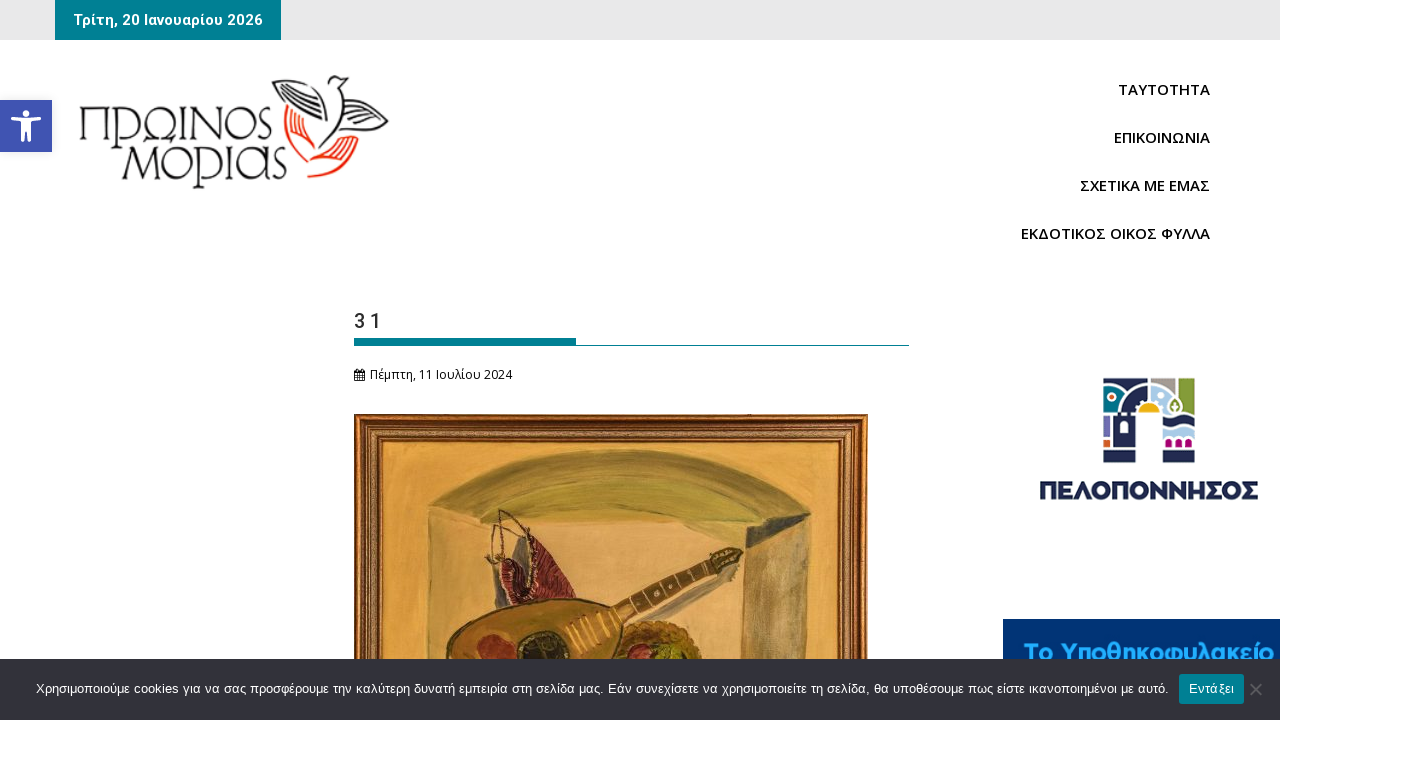

--- FILE ---
content_type: text/html; charset=UTF-8
request_url: https://proinosmorias.gr/kostas-giannakouras-biomata-enos-daskalou-stin-karytsa/3-7/
body_size: 41242
content:
<!DOCTYPE html><html dir="ltr" lang="el" prefix="og: https://ogp.me/ns#">
			<head>

				<meta charset="UTF-8">
		<meta name="viewport" content="width=device-width, initial-scale=1">
		<link rel="profile" href="https://gmpg.org/xfn/11">
		<link rel="pingback" href="https://proinosmorias.gr/xmlrpc.php">
		<title>3 1 - ΠΡΩΙΝΟΣ ΜΟΡΙΑΣ</title>
	<style>img:is([sizes="auto" i], [sizes^="auto," i]) { contain-intrinsic-size: 3000px 1500px }</style>
	
		<!-- All in One SEO 4.9.3 - aioseo.com -->
	<meta name="description" content="3 1" />
	<meta name="robots" content="max-snippet:-1, max-image-preview:large, max-video-preview:-1" />
	<meta name="author" content="proinosmorias"/>
	<link rel="canonical" href="https://proinosmorias.gr/kostas-giannakouras-biomata-enos-daskalou-stin-karytsa/3-7/" />
	<meta name="generator" content="All in One SEO (AIOSEO) 4.9.3" />
		<meta property="og:locale" content="el_GR" />
		<meta property="og:site_name" content="ΠΡΩΙΝΟΣ ΜΟΡΙΑΣ - Ημερήσια εφημερίδα της Αρκαδίας" />
		<meta property="og:type" content="article" />
		<meta property="og:title" content="3 1 - ΠΡΩΙΝΟΣ ΜΟΡΙΑΣ" />
		<meta property="og:description" content="3 1" />
		<meta property="og:url" content="https://proinosmorias.gr/kostas-giannakouras-biomata-enos-daskalou-stin-karytsa/3-7/" />
		<meta property="og:image" content="https://proinosmorias.gr/wp-content/uploads/2023/12/cropped-TITLOS-PR.-MORIAS-αντίγραφο-scaled-1.png" />
		<meta property="og:image:secure_url" content="https://proinosmorias.gr/wp-content/uploads/2023/12/cropped-TITLOS-PR.-MORIAS-αντίγραφο-scaled-1.png" />
		<meta property="article:published_time" content="2024-07-10T22:12:12+00:00" />
		<meta property="article:modified_time" content="2024-11-07T08:27:29+00:00" />
		<meta property="article:publisher" content="https://www.facebook.com/profile.php?id=100063463840028" />
		<meta name="twitter:card" content="summary_large_image" />
		<meta name="twitter:title" content="3 1 - ΠΡΩΙΝΟΣ ΜΟΡΙΑΣ" />
		<meta name="twitter:description" content="3 1" />
		<meta name="twitter:image" content="https://proinosmorias.gr/wp-content/uploads/2023/12/cropped-TITLOS-PR.-MORIAS-αντίγραφο-scaled-1.png" />
		<script type="application/ld+json" class="aioseo-schema">
			{"@context":"https:\/\/schema.org","@graph":[{"@type":"BreadcrumbList","@id":"https:\/\/proinosmorias.gr\/kostas-giannakouras-biomata-enos-daskalou-stin-karytsa\/3-7\/#breadcrumblist","itemListElement":[{"@type":"ListItem","@id":"https:\/\/proinosmorias.gr#listItem","position":1,"name":"Home","item":"https:\/\/proinosmorias.gr","nextItem":{"@type":"ListItem","@id":"https:\/\/proinosmorias.gr\/kostas-giannakouras-biomata-enos-daskalou-stin-karytsa\/3-7\/#listItem","name":"3 1"}},{"@type":"ListItem","@id":"https:\/\/proinosmorias.gr\/kostas-giannakouras-biomata-enos-daskalou-stin-karytsa\/3-7\/#listItem","position":2,"name":"3 1","previousItem":{"@type":"ListItem","@id":"https:\/\/proinosmorias.gr#listItem","name":"Home"}}]},{"@type":"ItemPage","@id":"https:\/\/proinosmorias.gr\/kostas-giannakouras-biomata-enos-daskalou-stin-karytsa\/3-7\/#itempage","url":"https:\/\/proinosmorias.gr\/kostas-giannakouras-biomata-enos-daskalou-stin-karytsa\/3-7\/","name":"3 1 - \u03a0\u03a1\u03a9\u0399\u039d\u039f\u03a3 \u039c\u039f\u03a1\u0399\u0391\u03a3","description":"3 1","inLanguage":"el","isPartOf":{"@id":"https:\/\/proinosmorias.gr\/#website"},"breadcrumb":{"@id":"https:\/\/proinosmorias.gr\/kostas-giannakouras-biomata-enos-daskalou-stin-karytsa\/3-7\/#breadcrumblist"},"author":{"@id":"https:\/\/proinosmorias.gr\/author\/proinosmorias\/#author"},"creator":{"@id":"https:\/\/proinosmorias.gr\/author\/proinosmorias\/#author"},"datePublished":"2024-07-11T01:12:12+03:00","dateModified":"2024-11-07T10:27:29+02:00"},{"@type":"Organization","@id":"https:\/\/proinosmorias.gr\/#organization","name":"\u03a0\u03a1\u03a9\u0399\u039d\u039f\u03a3 \u039c\u039f\u03a1\u0399\u0391\u03a3","description":"\u0397\u03bc\u03b5\u03c1\u03ae\u03c3\u03b9\u03b1 \u03b5\u03c6\u03b7\u03bc\u03b5\u03c1\u03af\u03b4\u03b1 \u03c4\u03b7\u03c2 \u0391\u03c1\u03ba\u03b1\u03b4\u03af\u03b1\u03c2","url":"https:\/\/proinosmorias.gr\/","telephone":"+302710235180","logo":{"@type":"ImageObject","url":"https:\/\/proinosmorias.gr\/wp-content\/uploads\/2023\/10\/cropped-TITLOS-PR.-MORIAS-\u03b1\u03bd\u03c4\u03af\u03b3\u03c1\u03b1\u03c6\u03bf-scaled-1.jpg","@id":"https:\/\/proinosmorias.gr\/kostas-giannakouras-biomata-enos-daskalou-stin-karytsa\/3-7\/#organizationLogo","width":290,"height":103,"caption":"cropped TITLOS PR. MORIAS \u03b1\u03bd\u03c4\u03af\u03b3\u03c1\u03b1\u03c6\u03bf scaled 1"},"image":{"@id":"https:\/\/proinosmorias.gr\/kostas-giannakouras-biomata-enos-daskalou-stin-karytsa\/3-7\/#organizationLogo"},"sameAs":["https:\/\/www.facebook.com\/profile.php?id=100063463840028"]},{"@type":"Person","@id":"https:\/\/proinosmorias.gr\/author\/proinosmorias\/#author","url":"https:\/\/proinosmorias.gr\/author\/proinosmorias\/","name":"proinosmorias"},{"@type":"WebSite","@id":"https:\/\/proinosmorias.gr\/#website","url":"https:\/\/proinosmorias.gr\/","name":"\u03a0\u03a1\u03a9\u0399\u039d\u039f\u03a3 \u039c\u039f\u03a1\u0399\u0391\u03a3","description":"\u0397\u03bc\u03b5\u03c1\u03ae\u03c3\u03b9\u03b1 \u03b5\u03c6\u03b7\u03bc\u03b5\u03c1\u03af\u03b4\u03b1 \u03c4\u03b7\u03c2 \u0391\u03c1\u03ba\u03b1\u03b4\u03af\u03b1\u03c2","inLanguage":"el","publisher":{"@id":"https:\/\/proinosmorias.gr\/#organization"}}]}
		</script>
		<!-- All in One SEO -->

<!-- Google tag (gtag.js) consent mode dataLayer added by Site Kit -->
<script type="text/javascript" id="google_gtagjs-js-consent-mode-data-layer">
/* <![CDATA[ */
window.dataLayer = window.dataLayer || [];function gtag(){dataLayer.push(arguments);}
gtag('consent', 'default', {"ad_personalization":"denied","ad_storage":"denied","ad_user_data":"denied","analytics_storage":"denied","functionality_storage":"denied","security_storage":"denied","personalization_storage":"denied","region":["AT","BE","BG","CH","CY","CZ","DE","DK","EE","ES","FI","FR","GB","GR","HR","HU","IE","IS","IT","LI","LT","LU","LV","MT","NL","NO","PL","PT","RO","SE","SI","SK"],"wait_for_update":500});
window._googlesitekitConsentCategoryMap = {"statistics":["analytics_storage"],"marketing":["ad_storage","ad_user_data","ad_personalization"],"functional":["functionality_storage","security_storage"],"preferences":["personalization_storage"]};
window._googlesitekitConsents = {"ad_personalization":"denied","ad_storage":"denied","ad_user_data":"denied","analytics_storage":"denied","functionality_storage":"denied","security_storage":"denied","personalization_storage":"denied","region":["AT","BE","BG","CH","CY","CZ","DE","DK","EE","ES","FI","FR","GB","GR","HR","HU","IE","IS","IT","LI","LT","LU","LV","MT","NL","NO","PL","PT","RO","SE","SI","SK"],"wait_for_update":500};
/* ]]> */
</script>
<!-- End Google tag (gtag.js) consent mode dataLayer added by Site Kit -->
<link rel='dns-prefetch' href='//static.addtoany.com' />
<link rel='dns-prefetch' href='//www.googletagmanager.com' />
<link rel='dns-prefetch' href='//fonts.googleapis.com' />
<link rel='dns-prefetch' href='//pagead2.googlesyndication.com' />
<link rel='dns-prefetch' href='//fundingchoicesmessages.google.com' />
<link rel="alternate" type="application/rss+xml" title="Ροή RSS &raquo; ΠΡΩΙΝΟΣ ΜΟΡΙΑΣ" href="https://proinosmorias.gr/feed/" />
<script type="text/javascript">
/* <![CDATA[ */
window._wpemojiSettings = {"baseUrl":"https:\/\/s.w.org\/images\/core\/emoji\/16.0.1\/72x72\/","ext":".png","svgUrl":"https:\/\/s.w.org\/images\/core\/emoji\/16.0.1\/svg\/","svgExt":".svg","source":{"concatemoji":"https:\/\/proinosmorias.gr\/wp-includes\/js\/wp-emoji-release.min.js?ver=6.8.3"}};
/*! This file is auto-generated */
!function(s,n){var o,i,e;function c(e){try{var t={supportTests:e,timestamp:(new Date).valueOf()};sessionStorage.setItem(o,JSON.stringify(t))}catch(e){}}function p(e,t,n){e.clearRect(0,0,e.canvas.width,e.canvas.height),e.fillText(t,0,0);var t=new Uint32Array(e.getImageData(0,0,e.canvas.width,e.canvas.height).data),a=(e.clearRect(0,0,e.canvas.width,e.canvas.height),e.fillText(n,0,0),new Uint32Array(e.getImageData(0,0,e.canvas.width,e.canvas.height).data));return t.every(function(e,t){return e===a[t]})}function u(e,t){e.clearRect(0,0,e.canvas.width,e.canvas.height),e.fillText(t,0,0);for(var n=e.getImageData(16,16,1,1),a=0;a<n.data.length;a++)if(0!==n.data[a])return!1;return!0}function f(e,t,n,a){switch(t){case"flag":return n(e,"\ud83c\udff3\ufe0f\u200d\u26a7\ufe0f","\ud83c\udff3\ufe0f\u200b\u26a7\ufe0f")?!1:!n(e,"\ud83c\udde8\ud83c\uddf6","\ud83c\udde8\u200b\ud83c\uddf6")&&!n(e,"\ud83c\udff4\udb40\udc67\udb40\udc62\udb40\udc65\udb40\udc6e\udb40\udc67\udb40\udc7f","\ud83c\udff4\u200b\udb40\udc67\u200b\udb40\udc62\u200b\udb40\udc65\u200b\udb40\udc6e\u200b\udb40\udc67\u200b\udb40\udc7f");case"emoji":return!a(e,"\ud83e\udedf")}return!1}function g(e,t,n,a){var r="undefined"!=typeof WorkerGlobalScope&&self instanceof WorkerGlobalScope?new OffscreenCanvas(300,150):s.createElement("canvas"),o=r.getContext("2d",{willReadFrequently:!0}),i=(o.textBaseline="top",o.font="600 32px Arial",{});return e.forEach(function(e){i[e]=t(o,e,n,a)}),i}function t(e){var t=s.createElement("script");t.src=e,t.defer=!0,s.head.appendChild(t)}"undefined"!=typeof Promise&&(o="wpEmojiSettingsSupports",i=["flag","emoji"],n.supports={everything:!0,everythingExceptFlag:!0},e=new Promise(function(e){s.addEventListener("DOMContentLoaded",e,{once:!0})}),new Promise(function(t){var n=function(){try{var e=JSON.parse(sessionStorage.getItem(o));if("object"==typeof e&&"number"==typeof e.timestamp&&(new Date).valueOf()<e.timestamp+604800&&"object"==typeof e.supportTests)return e.supportTests}catch(e){}return null}();if(!n){if("undefined"!=typeof Worker&&"undefined"!=typeof OffscreenCanvas&&"undefined"!=typeof URL&&URL.createObjectURL&&"undefined"!=typeof Blob)try{var e="postMessage("+g.toString()+"("+[JSON.stringify(i),f.toString(),p.toString(),u.toString()].join(",")+"));",a=new Blob([e],{type:"text/javascript"}),r=new Worker(URL.createObjectURL(a),{name:"wpTestEmojiSupports"});return void(r.onmessage=function(e){c(n=e.data),r.terminate(),t(n)})}catch(e){}c(n=g(i,f,p,u))}t(n)}).then(function(e){for(var t in e)n.supports[t]=e[t],n.supports.everything=n.supports.everything&&n.supports[t],"flag"!==t&&(n.supports.everythingExceptFlag=n.supports.everythingExceptFlag&&n.supports[t]);n.supports.everythingExceptFlag=n.supports.everythingExceptFlag&&!n.supports.flag,n.DOMReady=!1,n.readyCallback=function(){n.DOMReady=!0}}).then(function(){return e}).then(function(){var e;n.supports.everything||(n.readyCallback(),(e=n.source||{}).concatemoji?t(e.concatemoji):e.wpemoji&&e.twemoji&&(t(e.twemoji),t(e.wpemoji)))}))}((window,document),window._wpemojiSettings);
/* ]]> */
</script>

<style id='wp-emoji-styles-inline-css' type='text/css'>

	img.wp-smiley, img.emoji {
		display: inline !important;
		border: none !important;
		box-shadow: none !important;
		height: 1em !important;
		width: 1em !important;
		margin: 0 0.07em !important;
		vertical-align: -0.1em !important;
		background: none !important;
		padding: 0 !important;
	}
</style>
<link rel='stylesheet' id='wp-block-library-css' href='https://proinosmorias.gr/wp-includes/css/dist/block-library/style.min.css?ver=6.8.3' type='text/css' media='all' />
<style id='wp-block-library-theme-inline-css' type='text/css'>
.wp-block-audio :where(figcaption){color:#555;font-size:13px;text-align:center}.is-dark-theme .wp-block-audio :where(figcaption){color:#ffffffa6}.wp-block-audio{margin:0 0 1em}.wp-block-code{border:1px solid #ccc;border-radius:4px;font-family:Menlo,Consolas,monaco,monospace;padding:.8em 1em}.wp-block-embed :where(figcaption){color:#555;font-size:13px;text-align:center}.is-dark-theme .wp-block-embed :where(figcaption){color:#ffffffa6}.wp-block-embed{margin:0 0 1em}.blocks-gallery-caption{color:#555;font-size:13px;text-align:center}.is-dark-theme .blocks-gallery-caption{color:#ffffffa6}:root :where(.wp-block-image figcaption){color:#555;font-size:13px;text-align:center}.is-dark-theme :root :where(.wp-block-image figcaption){color:#ffffffa6}.wp-block-image{margin:0 0 1em}.wp-block-pullquote{border-bottom:4px solid;border-top:4px solid;color:currentColor;margin-bottom:1.75em}.wp-block-pullquote cite,.wp-block-pullquote footer,.wp-block-pullquote__citation{color:currentColor;font-size:.8125em;font-style:normal;text-transform:uppercase}.wp-block-quote{border-left:.25em solid;margin:0 0 1.75em;padding-left:1em}.wp-block-quote cite,.wp-block-quote footer{color:currentColor;font-size:.8125em;font-style:normal;position:relative}.wp-block-quote:where(.has-text-align-right){border-left:none;border-right:.25em solid;padding-left:0;padding-right:1em}.wp-block-quote:where(.has-text-align-center){border:none;padding-left:0}.wp-block-quote.is-large,.wp-block-quote.is-style-large,.wp-block-quote:where(.is-style-plain){border:none}.wp-block-search .wp-block-search__label{font-weight:700}.wp-block-search__button{border:1px solid #ccc;padding:.375em .625em}:where(.wp-block-group.has-background){padding:1.25em 2.375em}.wp-block-separator.has-css-opacity{opacity:.4}.wp-block-separator{border:none;border-bottom:2px solid;margin-left:auto;margin-right:auto}.wp-block-separator.has-alpha-channel-opacity{opacity:1}.wp-block-separator:not(.is-style-wide):not(.is-style-dots){width:100px}.wp-block-separator.has-background:not(.is-style-dots){border-bottom:none;height:1px}.wp-block-separator.has-background:not(.is-style-wide):not(.is-style-dots){height:2px}.wp-block-table{margin:0 0 1em}.wp-block-table td,.wp-block-table th{word-break:normal}.wp-block-table :where(figcaption){color:#555;font-size:13px;text-align:center}.is-dark-theme .wp-block-table :where(figcaption){color:#ffffffa6}.wp-block-video :where(figcaption){color:#555;font-size:13px;text-align:center}.is-dark-theme .wp-block-video :where(figcaption){color:#ffffffa6}.wp-block-video{margin:0 0 1em}:root :where(.wp-block-template-part.has-background){margin-bottom:0;margin-top:0;padding:1.25em 2.375em}
</style>
<style id='classic-theme-styles-inline-css' type='text/css'>
/*! This file is auto-generated */
.wp-block-button__link{color:#fff;background-color:#32373c;border-radius:9999px;box-shadow:none;text-decoration:none;padding:calc(.667em + 2px) calc(1.333em + 2px);font-size:1.125em}.wp-block-file__button{background:#32373c;color:#fff;text-decoration:none}
</style>
<link rel='stylesheet' id='aioseo/css/src/vue/standalone/blocks/table-of-contents/global.scss-css' href='https://proinosmorias.gr/wp-content/plugins/all-in-one-seo-pack/dist/Lite/assets/css/table-of-contents/global.e90f6d47.css?ver=4.9.3' type='text/css' media='all' />
<link rel='stylesheet' id='magnific-popup-css' href='https://proinosmorias.gr/wp-content/plugins/gutentor/assets/library/magnific-popup/magnific-popup.min.css?ver=1.8.0' type='text/css' media='all' />
<link rel='stylesheet' id='slick-css' href='https://proinosmorias.gr/wp-content/plugins/gutentor/assets/library/slick/slick.min.css?ver=1.8.1' type='text/css' media='all' />
<style id='pdfemb-pdf-embedder-viewer-style-inline-css' type='text/css'>
.wp-block-pdfemb-pdf-embedder-viewer{max-width:none}

</style>
<style id='filebird-block-filebird-gallery-style-inline-css' type='text/css'>
ul.filebird-block-filebird-gallery{margin:auto!important;padding:0!important;width:100%}ul.filebird-block-filebird-gallery.layout-grid{display:grid;grid-gap:20px;align-items:stretch;grid-template-columns:repeat(var(--columns),1fr);justify-items:stretch}ul.filebird-block-filebird-gallery.layout-grid li img{border:1px solid #ccc;box-shadow:2px 2px 6px 0 rgba(0,0,0,.3);height:100%;max-width:100%;-o-object-fit:cover;object-fit:cover;width:100%}ul.filebird-block-filebird-gallery.layout-masonry{-moz-column-count:var(--columns);-moz-column-gap:var(--space);column-gap:var(--space);-moz-column-width:var(--min-width);columns:var(--min-width) var(--columns);display:block;overflow:auto}ul.filebird-block-filebird-gallery.layout-masonry li{margin-bottom:var(--space)}ul.filebird-block-filebird-gallery li{list-style:none}ul.filebird-block-filebird-gallery li figure{height:100%;margin:0;padding:0;position:relative;width:100%}ul.filebird-block-filebird-gallery li figure figcaption{background:linear-gradient(0deg,rgba(0,0,0,.7),rgba(0,0,0,.3) 70%,transparent);bottom:0;box-sizing:border-box;color:#fff;font-size:.8em;margin:0;max-height:100%;overflow:auto;padding:3em .77em .7em;position:absolute;text-align:center;width:100%;z-index:2}ul.filebird-block-filebird-gallery li figure figcaption a{color:inherit}

</style>
<link rel='stylesheet' id='fontawesome-css' href='https://proinosmorias.gr/wp-content/plugins/gutentor/assets/library/fontawesome/css/all.min.css?ver=5.12.0' type='text/css' media='all' />
<link rel='stylesheet' id='wpness-grid-css' href='https://proinosmorias.gr/wp-content/plugins/gutentor/assets/library/wpness-grid/wpness-grid.css?ver=1.0.0' type='text/css' media='all' />
<link rel='stylesheet' id='animate-css' href='https://proinosmorias.gr/wp-content/plugins/gutentor/assets/library/animatecss/animate.min.css?ver=3.7.2' type='text/css' media='all' />
<link rel='stylesheet' id='wp-components-css' href='https://proinosmorias.gr/wp-includes/css/dist/components/style.min.css?ver=6.8.3' type='text/css' media='all' />
<link rel='stylesheet' id='wp-preferences-css' href='https://proinosmorias.gr/wp-includes/css/dist/preferences/style.min.css?ver=6.8.3' type='text/css' media='all' />
<link rel='stylesheet' id='wp-block-editor-css' href='https://proinosmorias.gr/wp-includes/css/dist/block-editor/style.min.css?ver=6.8.3' type='text/css' media='all' />
<link rel='stylesheet' id='wp-reusable-blocks-css' href='https://proinosmorias.gr/wp-includes/css/dist/reusable-blocks/style.min.css?ver=6.8.3' type='text/css' media='all' />
<link rel='stylesheet' id='wp-patterns-css' href='https://proinosmorias.gr/wp-includes/css/dist/patterns/style.min.css?ver=6.8.3' type='text/css' media='all' />
<link rel='stylesheet' id='wp-editor-css' href='https://proinosmorias.gr/wp-includes/css/dist/editor/style.min.css?ver=6.8.3' type='text/css' media='all' />
<link rel='stylesheet' id='gutentor-css' href='https://proinosmorias.gr/wp-content/plugins/gutentor/dist/blocks.style.build.css?ver=3.5.4' type='text/css' media='all' />
<style id='global-styles-inline-css' type='text/css'>
:root{--wp--preset--aspect-ratio--square: 1;--wp--preset--aspect-ratio--4-3: 4/3;--wp--preset--aspect-ratio--3-4: 3/4;--wp--preset--aspect-ratio--3-2: 3/2;--wp--preset--aspect-ratio--2-3: 2/3;--wp--preset--aspect-ratio--16-9: 16/9;--wp--preset--aspect-ratio--9-16: 9/16;--wp--preset--color--black: #000000;--wp--preset--color--cyan-bluish-gray: #abb8c3;--wp--preset--color--white: #ffffff;--wp--preset--color--pale-pink: #f78da7;--wp--preset--color--vivid-red: #cf2e2e;--wp--preset--color--luminous-vivid-orange: #ff6900;--wp--preset--color--luminous-vivid-amber: #fcb900;--wp--preset--color--light-green-cyan: #7bdcb5;--wp--preset--color--vivid-green-cyan: #00d084;--wp--preset--color--pale-cyan-blue: #8ed1fc;--wp--preset--color--vivid-cyan-blue: #0693e3;--wp--preset--color--vivid-purple: #9b51e0;--wp--preset--gradient--vivid-cyan-blue-to-vivid-purple: linear-gradient(135deg,rgba(6,147,227,1) 0%,rgb(155,81,224) 100%);--wp--preset--gradient--light-green-cyan-to-vivid-green-cyan: linear-gradient(135deg,rgb(122,220,180) 0%,rgb(0,208,130) 100%);--wp--preset--gradient--luminous-vivid-amber-to-luminous-vivid-orange: linear-gradient(135deg,rgba(252,185,0,1) 0%,rgba(255,105,0,1) 100%);--wp--preset--gradient--luminous-vivid-orange-to-vivid-red: linear-gradient(135deg,rgba(255,105,0,1) 0%,rgb(207,46,46) 100%);--wp--preset--gradient--very-light-gray-to-cyan-bluish-gray: linear-gradient(135deg,rgb(238,238,238) 0%,rgb(169,184,195) 100%);--wp--preset--gradient--cool-to-warm-spectrum: linear-gradient(135deg,rgb(74,234,220) 0%,rgb(151,120,209) 20%,rgb(207,42,186) 40%,rgb(238,44,130) 60%,rgb(251,105,98) 80%,rgb(254,248,76) 100%);--wp--preset--gradient--blush-light-purple: linear-gradient(135deg,rgb(255,206,236) 0%,rgb(152,150,240) 100%);--wp--preset--gradient--blush-bordeaux: linear-gradient(135deg,rgb(254,205,165) 0%,rgb(254,45,45) 50%,rgb(107,0,62) 100%);--wp--preset--gradient--luminous-dusk: linear-gradient(135deg,rgb(255,203,112) 0%,rgb(199,81,192) 50%,rgb(65,88,208) 100%);--wp--preset--gradient--pale-ocean: linear-gradient(135deg,rgb(255,245,203) 0%,rgb(182,227,212) 50%,rgb(51,167,181) 100%);--wp--preset--gradient--electric-grass: linear-gradient(135deg,rgb(202,248,128) 0%,rgb(113,206,126) 100%);--wp--preset--gradient--midnight: linear-gradient(135deg,rgb(2,3,129) 0%,rgb(40,116,252) 100%);--wp--preset--font-size--small: 13px;--wp--preset--font-size--medium: 20px;--wp--preset--font-size--large: 36px;--wp--preset--font-size--x-large: 42px;--wp--preset--spacing--20: 0.44rem;--wp--preset--spacing--30: 0.67rem;--wp--preset--spacing--40: 1rem;--wp--preset--spacing--50: 1.5rem;--wp--preset--spacing--60: 2.25rem;--wp--preset--spacing--70: 3.38rem;--wp--preset--spacing--80: 5.06rem;--wp--preset--shadow--natural: 6px 6px 9px rgba(0, 0, 0, 0.2);--wp--preset--shadow--deep: 12px 12px 50px rgba(0, 0, 0, 0.4);--wp--preset--shadow--sharp: 6px 6px 0px rgba(0, 0, 0, 0.2);--wp--preset--shadow--outlined: 6px 6px 0px -3px rgba(255, 255, 255, 1), 6px 6px rgba(0, 0, 0, 1);--wp--preset--shadow--crisp: 6px 6px 0px rgba(0, 0, 0, 1);}:where(.is-layout-flex){gap: 0.5em;}:where(.is-layout-grid){gap: 0.5em;}body .is-layout-flex{display: flex;}.is-layout-flex{flex-wrap: wrap;align-items: center;}.is-layout-flex > :is(*, div){margin: 0;}body .is-layout-grid{display: grid;}.is-layout-grid > :is(*, div){margin: 0;}:where(.wp-block-columns.is-layout-flex){gap: 2em;}:where(.wp-block-columns.is-layout-grid){gap: 2em;}:where(.wp-block-post-template.is-layout-flex){gap: 1.25em;}:where(.wp-block-post-template.is-layout-grid){gap: 1.25em;}.has-black-color{color: var(--wp--preset--color--black) !important;}.has-cyan-bluish-gray-color{color: var(--wp--preset--color--cyan-bluish-gray) !important;}.has-white-color{color: var(--wp--preset--color--white) !important;}.has-pale-pink-color{color: var(--wp--preset--color--pale-pink) !important;}.has-vivid-red-color{color: var(--wp--preset--color--vivid-red) !important;}.has-luminous-vivid-orange-color{color: var(--wp--preset--color--luminous-vivid-orange) !important;}.has-luminous-vivid-amber-color{color: var(--wp--preset--color--luminous-vivid-amber) !important;}.has-light-green-cyan-color{color: var(--wp--preset--color--light-green-cyan) !important;}.has-vivid-green-cyan-color{color: var(--wp--preset--color--vivid-green-cyan) !important;}.has-pale-cyan-blue-color{color: var(--wp--preset--color--pale-cyan-blue) !important;}.has-vivid-cyan-blue-color{color: var(--wp--preset--color--vivid-cyan-blue) !important;}.has-vivid-purple-color{color: var(--wp--preset--color--vivid-purple) !important;}.has-black-background-color{background-color: var(--wp--preset--color--black) !important;}.has-cyan-bluish-gray-background-color{background-color: var(--wp--preset--color--cyan-bluish-gray) !important;}.has-white-background-color{background-color: var(--wp--preset--color--white) !important;}.has-pale-pink-background-color{background-color: var(--wp--preset--color--pale-pink) !important;}.has-vivid-red-background-color{background-color: var(--wp--preset--color--vivid-red) !important;}.has-luminous-vivid-orange-background-color{background-color: var(--wp--preset--color--luminous-vivid-orange) !important;}.has-luminous-vivid-amber-background-color{background-color: var(--wp--preset--color--luminous-vivid-amber) !important;}.has-light-green-cyan-background-color{background-color: var(--wp--preset--color--light-green-cyan) !important;}.has-vivid-green-cyan-background-color{background-color: var(--wp--preset--color--vivid-green-cyan) !important;}.has-pale-cyan-blue-background-color{background-color: var(--wp--preset--color--pale-cyan-blue) !important;}.has-vivid-cyan-blue-background-color{background-color: var(--wp--preset--color--vivid-cyan-blue) !important;}.has-vivid-purple-background-color{background-color: var(--wp--preset--color--vivid-purple) !important;}.has-black-border-color{border-color: var(--wp--preset--color--black) !important;}.has-cyan-bluish-gray-border-color{border-color: var(--wp--preset--color--cyan-bluish-gray) !important;}.has-white-border-color{border-color: var(--wp--preset--color--white) !important;}.has-pale-pink-border-color{border-color: var(--wp--preset--color--pale-pink) !important;}.has-vivid-red-border-color{border-color: var(--wp--preset--color--vivid-red) !important;}.has-luminous-vivid-orange-border-color{border-color: var(--wp--preset--color--luminous-vivid-orange) !important;}.has-luminous-vivid-amber-border-color{border-color: var(--wp--preset--color--luminous-vivid-amber) !important;}.has-light-green-cyan-border-color{border-color: var(--wp--preset--color--light-green-cyan) !important;}.has-vivid-green-cyan-border-color{border-color: var(--wp--preset--color--vivid-green-cyan) !important;}.has-pale-cyan-blue-border-color{border-color: var(--wp--preset--color--pale-cyan-blue) !important;}.has-vivid-cyan-blue-border-color{border-color: var(--wp--preset--color--vivid-cyan-blue) !important;}.has-vivid-purple-border-color{border-color: var(--wp--preset--color--vivid-purple) !important;}.has-vivid-cyan-blue-to-vivid-purple-gradient-background{background: var(--wp--preset--gradient--vivid-cyan-blue-to-vivid-purple) !important;}.has-light-green-cyan-to-vivid-green-cyan-gradient-background{background: var(--wp--preset--gradient--light-green-cyan-to-vivid-green-cyan) !important;}.has-luminous-vivid-amber-to-luminous-vivid-orange-gradient-background{background: var(--wp--preset--gradient--luminous-vivid-amber-to-luminous-vivid-orange) !important;}.has-luminous-vivid-orange-to-vivid-red-gradient-background{background: var(--wp--preset--gradient--luminous-vivid-orange-to-vivid-red) !important;}.has-very-light-gray-to-cyan-bluish-gray-gradient-background{background: var(--wp--preset--gradient--very-light-gray-to-cyan-bluish-gray) !important;}.has-cool-to-warm-spectrum-gradient-background{background: var(--wp--preset--gradient--cool-to-warm-spectrum) !important;}.has-blush-light-purple-gradient-background{background: var(--wp--preset--gradient--blush-light-purple) !important;}.has-blush-bordeaux-gradient-background{background: var(--wp--preset--gradient--blush-bordeaux) !important;}.has-luminous-dusk-gradient-background{background: var(--wp--preset--gradient--luminous-dusk) !important;}.has-pale-ocean-gradient-background{background: var(--wp--preset--gradient--pale-ocean) !important;}.has-electric-grass-gradient-background{background: var(--wp--preset--gradient--electric-grass) !important;}.has-midnight-gradient-background{background: var(--wp--preset--gradient--midnight) !important;}.has-small-font-size{font-size: var(--wp--preset--font-size--small) !important;}.has-medium-font-size{font-size: var(--wp--preset--font-size--medium) !important;}.has-large-font-size{font-size: var(--wp--preset--font-size--large) !important;}.has-x-large-font-size{font-size: var(--wp--preset--font-size--x-large) !important;}
:where(.wp-block-post-template.is-layout-flex){gap: 1.25em;}:where(.wp-block-post-template.is-layout-grid){gap: 1.25em;}
:where(.wp-block-columns.is-layout-flex){gap: 2em;}:where(.wp-block-columns.is-layout-grid){gap: 2em;}
:root :where(.wp-block-pullquote){font-size: 1.5em;line-height: 1.6;}
</style>
<link rel='stylesheet' id='cookie-notice-front-css' href='https://proinosmorias.gr/wp-content/plugins/cookie-notice/css/front.min.css?ver=2.5.11' type='text/css' media='all' />
<link rel='stylesheet' id='dashicons-css' href='https://proinosmorias.gr/wp-includes/css/dashicons.min.css?ver=6.8.3' type='text/css' media='all' />
<link rel='stylesheet' id='rmp-menu-styles-css' href='https://proinosmorias.gr/wp-content/uploads/rmp-menu/css/rmp-menu.css?ver=155' type='text/css' media='all' />
<link rel='stylesheet' id='p2hc-category-posts-css' href='https://proinosmorias.gr/wp-content/plugins/simple-category-posts-widget/css/p2hc-category-posts.css?ver=0.1' type='text/css' media='all' />
<link rel='stylesheet' id='widgetopts-styles-css' href='https://proinosmorias.gr/wp-content/plugins/widget-options/assets/css/widget-options.css?ver=4.1.3' type='text/css' media='all' />
<link rel='stylesheet' id='wpa-style-css' href='https://proinosmorias.gr/wp-content/plugins/wp-accessibility/css/wpa-style.css?ver=2.2.5' type='text/css' media='all' />
<style id='wpa-style-inline-css' type='text/css'>
:root { --admin-bar-top : 7px; }
</style>
<link rel='stylesheet' id='pojo-a11y-css' href='https://proinosmorias.gr/wp-content/plugins/pojo-accessibility/modules/legacy/assets/css/style.min.css?ver=1.0.0' type='text/css' media='all' />
<link rel='stylesheet' id='jquery-bxslider-css' href='https://proinosmorias.gr/wp-content/themes/supermag/assets/library/bxslider/css/jquery.bxslider.min.css?ver=4.2.5' type='text/css' media='all' />
<link rel='stylesheet' id='supermag-googleapis-css' href='//fonts.googleapis.com/css?family=Open+Sans%3A600%2C400%7CRoboto%3A300italic%2C400%2C500%2C700&#038;ver=1.0.1' type='text/css' media='all' />
<link rel='stylesheet' id='font-awesome-css' href='https://proinosmorias.gr/wp-content/plugins/elementor/assets/lib/font-awesome/css/font-awesome.min.css?ver=4.7.0' type='text/css' media='all' />
<link rel='stylesheet' id='supermag-style-css' href='https://proinosmorias.gr/wp-content/themes/supermag/style.css?ver=1.4.9' type='text/css' media='all' />
<style id='supermag-style-inline-css' type='text/css'>

            mark,
            .comment-form .form-submit input,
            .read-more,
            .bn-title,
            .home-icon.front_page_on,
            .header-wrapper .menu li:hover > a,
            .header-wrapper .menu > li.current-menu-item a,
            .header-wrapper .menu > li.current-menu-parent a,
            .header-wrapper .menu > li.current_page_parent a,
            .header-wrapper .menu > li.current_page_ancestor a,
            .header-wrapper .menu > li.current-menu-item > a:before,
            .header-wrapper .menu > li.current-menu-parent > a:before,
            .header-wrapper .menu > li.current_page_parent > a:before,
            .header-wrapper .menu > li.current_page_ancestor > a:before,
            .header-wrapper .main-navigation ul ul.sub-menu li:hover > a,
            .header-wrapper .main-navigation ul ul.children li:hover > a,
            .slider-section .cat-links a,
            .featured-desc .below-entry-meta .cat-links a,
            #calendar_wrap #wp-calendar #today,
            #calendar_wrap #wp-calendar #today a,
            .wpcf7-form input.wpcf7-submit:hover,
            .breadcrumb{
                background: #008094;
            }
        
            a:hover,
            .screen-reader-text:focus,
            .bn-content a:hover,
            .socials a:hover,
            .site-title a,
            .search-block input#menu-search,
            .widget_search input#s,
            .search-block #searchsubmit,
            .widget_search #searchsubmit,
            .footer-sidebar .featured-desc .above-entry-meta a:hover,
            .slider-section .slide-title:hover,
            .besides-slider .post-title a:hover,
            .slider-feature-wrap a:hover,
            .slider-section .bx-controls-direction a,
            .besides-slider .beside-post:hover .beside-caption,
            .besides-slider .beside-post:hover .beside-caption a:hover,
            .featured-desc .above-entry-meta span:hover,
            .posted-on a:hover,
            .cat-links a:hover,
            .comments-link a:hover,
            .edit-link a:hover,
            .tags-links a:hover,
            .byline a:hover,
            .nav-links a:hover,
            #supermag-breadcrumbs a:hover,
            .wpcf7-form input.wpcf7-submit,
             .woocommerce nav.woocommerce-pagination ul li a:focus, 
             .woocommerce nav.woocommerce-pagination ul li a:hover, 
             .woocommerce nav.woocommerce-pagination ul li span.current{
                color: #008094;
            }
            .search-block input#menu-search,
            .widget_search input#s,
            .tagcloud a{
                border: 1px solid #008094;
            }
            .footer-wrapper .border,
            .nav-links .nav-previous a:hover,
            .nav-links .nav-next a:hover{
                border-top: 1px solid #008094;
            }
             .besides-slider .beside-post{
                border-bottom: 3px solid #008094;
            }
            .widget-title,
            .footer-wrapper,
            .page-header .page-title,
            .single .entry-header .entry-title,
            .page .entry-header .entry-title{
                border-bottom: 1px solid #008094;
            }
            .widget-title:before,
            .page-header .page-title:before,
            .single .entry-header .entry-title:before,
            .page .entry-header .entry-title:before {
                border-bottom: 7px solid #008094;
            }
           .wpcf7-form input.wpcf7-submit,
            article.post.sticky{
                border: 2px solid #008094;
            }
           .breadcrumb::after {
                border-left: 5px solid #008094;
            }
           .rtl .breadcrumb::after {
                border-right: 5px solid #008094;
                border-left:medium none;
            }
           .header-wrapper #site-navigation{
                border-bottom: 5px solid #008094;
            }
           @media screen and (max-width:992px){
                .slicknav_btn.slicknav_open{
                    border: 1px solid #008094;
                }
                 .header-wrapper .main-navigation ul ul.sub-menu li:hover > a,
                 .header-wrapper .main-navigation ul ul.children li:hover > a
                 {
                         background: #2d2d2d;
                 }
                .slicknav_btn.slicknav_open:before{
                    background: #008094;
                    box-shadow: 0 6px 0 0 #008094, 0 12px 0 0 #008094;
                }
                .slicknav_nav li:hover > a,
                .slicknav_nav li.current-menu-ancestor a,
                .slicknav_nav li.current-menu-item  > a,
                .slicknav_nav li.current_page_item a,
                .slicknav_nav li.current_page_item .slicknav_item span,
                .slicknav_nav li .slicknav_item:hover a{
                    color: #008094;
                }
            }
                    .cat-links .at-cat-item-4{
                    background: #008094!important;
                    color : #fff!important;
                    }
                    
                    .cat-links .at-cat-item-4:hover{
                    background: #2d2d2d!important;
                    color : #fff!important;
                    }
                    
                    .cat-links .at-cat-item-6{
                    background: #008094!important;
                    color : #fff!important;
                    }
                    
                    .cat-links .at-cat-item-6:hover{
                    background: #2d2d2d!important;
                    color : #fff!important;
                    }
                    
                    .cat-links .at-cat-item-7{
                    background: #008094!important;
                    color : #fff!important;
                    }
                    
                    .cat-links .at-cat-item-7:hover{
                    background: #2d2d2d!important;
                    color : #fff!important;
                    }
                    
                    .cat-links .at-cat-item-8{
                    background: #008094!important;
                    color : #fff!important;
                    }
                    
                    .cat-links .at-cat-item-8:hover{
                    background: #2d2d2d!important;
                    color : #fff!important;
                    }
                    
                    .cat-links .at-cat-item-9{
                    background: #008094!important;
                    color : #fff!important;
                    }
                    
                    .cat-links .at-cat-item-9:hover{
                    background: #2d2d2d!important;
                    color : #fff!important;
                    }
                    
                    .cat-links .at-cat-item-10{
                    background: #008094!important;
                    color : #fff!important;
                    }
                    
                    .cat-links .at-cat-item-10:hover{
                    background: #2d2d2d!important;
                    color : #fff!important;
                    }
                    
                    .cat-links .at-cat-item-11{
                    background: #008094!important;
                    color : #fff!important;
                    }
                    
                    .cat-links .at-cat-item-11:hover{
                    background: #2d2d2d!important;
                    color : #fff!important;
                    }
                    
                    .cat-links .at-cat-item-12{
                    background: #008094!important;
                    color : #fff!important;
                    }
                    
                    .cat-links .at-cat-item-12:hover{
                    background: #2d2d2d!important;
                    color : #fff!important;
                    }
                    
                    .cat-links .at-cat-item-13{
                    background: #008094!important;
                    color : #fff!important;
                    }
                    
                    .cat-links .at-cat-item-13:hover{
                    background: #2d2d2d!important;
                    color : #fff!important;
                    }
                    
                    .cat-links .at-cat-item-14{
                    background: #008094!important;
                    color : #fff!important;
                    }
                    
                    .cat-links .at-cat-item-14:hover{
                    background: #2d2d2d!important;
                    color : #fff!important;
                    }
                    
                    .cat-links .at-cat-item-15{
                    background: #008094!important;
                    color : #fff!important;
                    }
                    
                    .cat-links .at-cat-item-15:hover{
                    background: #2d2d2d!important;
                    color : #fff!important;
                    }
                    
                    .cat-links .at-cat-item-16{
                    background: #008094!important;
                    color : #fff!important;
                    }
                    
                    .cat-links .at-cat-item-16:hover{
                    background: #2d2d2d!important;
                    color : #fff!important;
                    }
                    
                    .cat-links .at-cat-item-17{
                    background: #008094!important;
                    color : #fff!important;
                    }
                    
                    .cat-links .at-cat-item-17:hover{
                    background: #2d2d2d!important;
                    color : #fff!important;
                    }
                    
                    .cat-links .at-cat-item-18{
                    background: #008094!important;
                    color : #fff!important;
                    }
                    
                    .cat-links .at-cat-item-18:hover{
                    background: #2d2d2d!important;
                    color : #fff!important;
                    }
                    
                    .cat-links .at-cat-item-21{
                    background: #008094!important;
                    color : #fff!important;
                    }
                    
                    .cat-links .at-cat-item-21:hover{
                    background: #2d2d2d!important;
                    color : #fff!important;
                    }
                    
                    .cat-links .at-cat-item-22{
                    background: #008094!important;
                    color : #fff!important;
                    }
                    
                    .cat-links .at-cat-item-22:hover{
                    background: #2d2d2d!important;
                    color : #fff!important;
                    }
                    
                    .cat-links .at-cat-item-25{
                    background: #008094!important;
                    color : #fff!important;
                    }
                    
                    .cat-links .at-cat-item-25:hover{
                    background: #2d2d2d!important;
                    color : #fff!important;
                    }
                    
                    .cat-links .at-cat-item-26{
                    background: #008094!important;
                    color : #fff!important;
                    }
                    
                    .cat-links .at-cat-item-26:hover{
                    background: #2d2d2d!important;
                    color : #fff!important;
                    }
                    
                    .cat-links .at-cat-item-27{
                    background: #008094!important;
                    color : #fff!important;
                    }
                    
                    .cat-links .at-cat-item-27:hover{
                    background: #2d2d2d!important;
                    color : #fff!important;
                    }
                    
                    .cat-links .at-cat-item-28{
                    background: #008094!important;
                    color : #fff!important;
                    }
                    
                    .cat-links .at-cat-item-28:hover{
                    background: #2d2d2d!important;
                    color : #fff!important;
                    }
                    
                    .cat-links .at-cat-item-29{
                    background: #008094!important;
                    color : #fff!important;
                    }
                    
                    .cat-links .at-cat-item-29:hover{
                    background: #2d2d2d!important;
                    color : #fff!important;
                    }
                    
                    .cat-links .at-cat-item-30{
                    background: #008094!important;
                    color : #fff!important;
                    }
                    
                    .cat-links .at-cat-item-30:hover{
                    background: #2d2d2d!important;
                    color : #fff!important;
                    }
                    
                    .cat-links .at-cat-item-31{
                    background: #008094!important;
                    color : #fff!important;
                    }
                    
                    .cat-links .at-cat-item-31:hover{
                    background: #2d2d2d!important;
                    color : #fff!important;
                    }
                    
                    .cat-links .at-cat-item-32{
                    background: #008094!important;
                    color : #fff!important;
                    }
                    
                    .cat-links .at-cat-item-32:hover{
                    background: #2d2d2d!important;
                    color : #fff!important;
                    }
                    
                    .cat-links .at-cat-item-33{
                    background: #008094!important;
                    color : #fff!important;
                    }
                    
                    .cat-links .at-cat-item-33:hover{
                    background: #2d2d2d!important;
                    color : #fff!important;
                    }
                    
                    .cat-links .at-cat-item-34{
                    background: #008094!important;
                    color : #fff!important;
                    }
                    
                    .cat-links .at-cat-item-34:hover{
                    background: #2d2d2d!important;
                    color : #fff!important;
                    }
                    
                    .cat-links .at-cat-item-35{
                    background: #008094!important;
                    color : #fff!important;
                    }
                    
                    .cat-links .at-cat-item-35:hover{
                    background: #2d2d2d!important;
                    color : #fff!important;
                    }
                    
                    .cat-links .at-cat-item-36{
                    background: #008094!important;
                    color : #fff!important;
                    }
                    
                    .cat-links .at-cat-item-36:hover{
                    background: #2d2d2d!important;
                    color : #fff!important;
                    }
                    
                    .cat-links .at-cat-item-37{
                    background: #008094!important;
                    color : #fff!important;
                    }
                    
                    .cat-links .at-cat-item-37:hover{
                    background: #2d2d2d!important;
                    color : #fff!important;
                    }
                    
                    .cat-links .at-cat-item-38{
                    background: #008094!important;
                    color : #fff!important;
                    }
                    
                    .cat-links .at-cat-item-38:hover{
                    background: #2d2d2d!important;
                    color : #fff!important;
                    }
                    
                    .cat-links .at-cat-item-39{
                    background: #008094!important;
                    color : #fff!important;
                    }
                    
                    .cat-links .at-cat-item-39:hover{
                    background: #2d2d2d!important;
                    color : #fff!important;
                    }
                    
                    .cat-links .at-cat-item-40{
                    background: #008094!important;
                    color : #fff!important;
                    }
                    
                    .cat-links .at-cat-item-40:hover{
                    background: #2d2d2d!important;
                    color : #fff!important;
                    }
                    
                    .cat-links .at-cat-item-41{
                    background: #008094!important;
                    color : #fff!important;
                    }
                    
                    .cat-links .at-cat-item-41:hover{
                    background: #2d2d2d!important;
                    color : #fff!important;
                    }
                    
                    .cat-links .at-cat-item-42{
                    background: #008094!important;
                    color : #fff!important;
                    }
                    
                    .cat-links .at-cat-item-42:hover{
                    background: #2d2d2d!important;
                    color : #fff!important;
                    }
                    
                    .cat-links .at-cat-item-43{
                    background: #008094!important;
                    color : #fff!important;
                    }
                    
                    .cat-links .at-cat-item-43:hover{
                    background: #2d2d2d!important;
                    color : #fff!important;
                    }
                    
                    .cat-links .at-cat-item-44{
                    background: #008094!important;
                    color : #fff!important;
                    }
                    
                    .cat-links .at-cat-item-44:hover{
                    background: #2d2d2d!important;
                    color : #fff!important;
                    }
                    
                    .cat-links .at-cat-item-45{
                    background: #008094!important;
                    color : #fff!important;
                    }
                    
                    .cat-links .at-cat-item-45:hover{
                    background: #2d2d2d!important;
                    color : #fff!important;
                    }
                    
                    .cat-links .at-cat-item-46{
                    background: #008094!important;
                    color : #fff!important;
                    }
                    
                    .cat-links .at-cat-item-46:hover{
                    background: #2d2d2d!important;
                    color : #fff!important;
                    }
                    
                    .cat-links .at-cat-item-47{
                    background: #008094!important;
                    color : #fff!important;
                    }
                    
                    .cat-links .at-cat-item-47:hover{
                    background: #2d2d2d!important;
                    color : #fff!important;
                    }
                    
                    .cat-links .at-cat-item-48{
                    background: #008094!important;
                    color : #fff!important;
                    }
                    
                    .cat-links .at-cat-item-48:hover{
                    background: #2d2d2d!important;
                    color : #fff!important;
                    }
                    
                    .cat-links .at-cat-item-49{
                    background: #008094!important;
                    color : #fff!important;
                    }
                    
                    .cat-links .at-cat-item-49:hover{
                    background: #2d2d2d!important;
                    color : #fff!important;
                    }
                    
                    .cat-links .at-cat-item-50{
                    background: #008094!important;
                    color : #fff!important;
                    }
                    
                    .cat-links .at-cat-item-50:hover{
                    background: #2d2d2d!important;
                    color : #fff!important;
                    }
                    
                    .cat-links .at-cat-item-51{
                    background: #008094!important;
                    color : #fff!important;
                    }
                    
                    .cat-links .at-cat-item-51:hover{
                    background: #2d2d2d!important;
                    color : #fff!important;
                    }
                    
                    .cat-links .at-cat-item-52{
                    background: #008094!important;
                    color : #fff!important;
                    }
                    
                    .cat-links .at-cat-item-52:hover{
                    background: #2d2d2d!important;
                    color : #fff!important;
                    }
                    
                    .cat-links .at-cat-item-53{
                    background: #008094!important;
                    color : #fff!important;
                    }
                    
                    .cat-links .at-cat-item-53:hover{
                    background: #2d2d2d!important;
                    color : #fff!important;
                    }
                    
                    .cat-links .at-cat-item-54{
                    background: #008094!important;
                    color : #fff!important;
                    }
                    
                    .cat-links .at-cat-item-54:hover{
                    background: #2d2d2d!important;
                    color : #fff!important;
                    }
                    
                    .cat-links .at-cat-item-55{
                    background: #008094!important;
                    color : #fff!important;
                    }
                    
                    .cat-links .at-cat-item-55:hover{
                    background: #2d2d2d!important;
                    color : #fff!important;
                    }
                    
                    .cat-links .at-cat-item-56{
                    background: #008094!important;
                    color : #fff!important;
                    }
                    
                    .cat-links .at-cat-item-56:hover{
                    background: #2d2d2d!important;
                    color : #fff!important;
                    }
                    
                    .cat-links .at-cat-item-57{
                    background: #008094!important;
                    color : #fff!important;
                    }
                    
                    .cat-links .at-cat-item-57:hover{
                    background: #2d2d2d!important;
                    color : #fff!important;
                    }
                    
                    .cat-links .at-cat-item-60{
                    background: #008094!important;
                    color : #fff!important;
                    }
                    
                    .cat-links .at-cat-item-60:hover{
                    background: #2d2d2d!important;
                    color : #fff!important;
                    }
                    
                    .cat-links .at-cat-item-62{
                    background: #008094!important;
                    color : #fff!important;
                    }
                    
                    .cat-links .at-cat-item-62:hover{
                    background: #2d2d2d!important;
                    color : #fff!important;
                    }
                    
                    .cat-links .at-cat-item-153{
                    background: #008094!important;
                    color : #fff!important;
                    }
                    
                    .cat-links .at-cat-item-153:hover{
                    background: #2d2d2d!important;
                    color : #fff!important;
                    }
                    
                    .cat-links .at-cat-item-320{
                    background: #008094!important;
                    color : #fff!important;
                    }
                    
                    .cat-links .at-cat-item-320:hover{
                    background: #2d2d2d!important;
                    color : #fff!important;
                    }
                    
                    .cat-links .at-cat-item-903{
                    background: #008094!important;
                    color : #fff!important;
                    }
                    
                    .cat-links .at-cat-item-903:hover{
                    background: #2d2d2d!important;
                    color : #fff!important;
                    }
                    
                    .cat-links .at-cat-item-1169{
                    background: #008094!important;
                    color : #fff!important;
                    }
                    
                    .cat-links .at-cat-item-1169:hover{
                    background: #2d2d2d!important;
                    color : #fff!important;
                    }
                    
                    .cat-links .at-cat-item-1618{
                    background: #008094!important;
                    color : #fff!important;
                    }
                    
                    .cat-links .at-cat-item-1618:hover{
                    background: #2d2d2d!important;
                    color : #fff!important;
                    }
                    
                    .cat-links .at-cat-item-1647{
                    background: #008094!important;
                    color : #fff!important;
                    }
                    
                    .cat-links .at-cat-item-1647:hover{
                    background: #2d2d2d!important;
                    color : #fff!important;
                    }
                    
                    .cat-links .at-cat-item-1648{
                    background: #008094!important;
                    color : #fff!important;
                    }
                    
                    .cat-links .at-cat-item-1648:hover{
                    background: #2d2d2d!important;
                    color : #fff!important;
                    }
                    
                    .cat-links .at-cat-item-1649{
                    background: #008094!important;
                    color : #fff!important;
                    }
                    
                    .cat-links .at-cat-item-1649:hover{
                    background: #2d2d2d!important;
                    color : #fff!important;
                    }
                    
                    .cat-links .at-cat-item-1713{
                    background: #008094!important;
                    color : #fff!important;
                    }
                    
                    .cat-links .at-cat-item-1713:hover{
                    background: #2d2d2d!important;
                    color : #fff!important;
                    }
                    
                    .cat-links .at-cat-item-1999{
                    background: #008094!important;
                    color : #fff!important;
                    }
                    
                    .cat-links .at-cat-item-1999:hover{
                    background: #2d2d2d!important;
                    color : #fff!important;
                    }
                    
</style>
<link rel='stylesheet' id='supermag-block-front-styles-css' href='https://proinosmorias.gr/wp-content/themes/supermag/acmethemes/gutenberg/gutenberg-front.css?ver=1.0' type='text/css' media='all' />
<link rel='stylesheet' id='dflip-style-css' href='https://proinosmorias.gr/wp-content/plugins/3d-flipbook-dflip-lite/assets/css/dflip.min.css?ver=2.4.20' type='text/css' media='all' />
<link rel='stylesheet' id='recent-posts-widget-with-thumbnails-public-style-css' href='https://proinosmorias.gr/wp-content/plugins/recent-posts-widget-with-thumbnails/public.css?ver=7.1.1' type='text/css' media='all' />
<link rel='stylesheet' id='latest-posts-style-css' href='https://proinosmorias.gr/wp-content/plugins/latest-posts/assets/css/style.css?ver=1.4.4' type='text/css' media='all' />
<link rel='stylesheet' id='newsletter-css' href='https://proinosmorias.gr/wp-content/plugins/newsletter/style.css?ver=9.1.1' type='text/css' media='all' />
<link rel='stylesheet' id='filebird-document-library-frontend-css' href='https://proinosmorias.gr/wp-content/plugins/filebird-document-library/blocks/dist/index.css?ver=6.5.2' type='text/css' media='all' />
<link rel='stylesheet' id='addtoany-css' href='https://proinosmorias.gr/wp-content/plugins/add-to-any/addtoany.min.css?ver=1.16' type='text/css' media='all' />
<link rel='stylesheet' id='elementor-frontend-css' href='https://proinosmorias.gr/wp-content/plugins/elementor/assets/css/frontend.min.css?ver=3.34.1' type='text/css' media='all' />
<link rel='stylesheet' id='eael-general-css' href='https://proinosmorias.gr/wp-content/plugins/essential-addons-for-elementor-lite/assets/front-end/css/view/general.min.css?ver=6.5.7' type='text/css' media='all' />
<script type="text/javascript" src="https://proinosmorias.gr/wp-includes/js/jquery/jquery.min.js?ver=3.7.1" id="jquery-core-js"></script>
<script type="text/javascript" src="https://proinosmorias.gr/wp-includes/js/jquery/jquery-migrate.min.js?ver=3.4.1" id="jquery-migrate-js"></script>
<script type="text/javascript" id="addtoany-core-js-before">
/* <![CDATA[ */
window.a2a_config=window.a2a_config||{};a2a_config.callbacks=[];a2a_config.overlays=[];a2a_config.templates={};a2a_localize = {
	Share: "Μοιραστείτε",
	Save: "Αποθήκευση",
	Subscribe: "Εγγραφείτε",
	Email: "Email",
	Bookmark: "Προσθήκη στα Αγαπημένα",
	ShowAll: "Προβολή όλων",
	ShowLess: "Προβολή λιγότερων",
	FindServices: "Αναζήτηση υπηρεσίας(ιών)",
	FindAnyServiceToAddTo: "Άμεση προσθήκη κάθε υπηρεσίας",
	PoweredBy: "Powered by",
	ShareViaEmail: "Μοιραστείτε μέσω e-mail",
	SubscribeViaEmail: "Εγγραφείτε μέσω e-mail",
	BookmarkInYourBrowser: "Προσθήκη στα Αγαπημένα μέσα από τον σελιδοδείκτη σας",
	BookmarkInstructions: "Πατήστε Ctrl+D or \u2318+D για να προσθέσετε τη σελίδα στα Αγαπημένα σας",
	AddToYourFavorites: "Προσθήκη στα Αγαπημένα",
	SendFromWebOrProgram: "Αποστολή από οποιοδήποτε e-mail διεύθυνση ή e-mail πρόγραμμα",
	EmailProgram: "E-mail πρόγραμμα",
	More: "Περισσότερα &#8230;",
	ThanksForSharing: "Ευχαριστώ για την κοινοποίηση!",
	ThanksForFollowing: "Ευχαριστώ που με ακολουθείτε!"
};
/* ]]> */
</script>
<script type="text/javascript" defer src="https://static.addtoany.com/menu/page.js" id="addtoany-core-js"></script>
<script type="text/javascript" defer src="https://proinosmorias.gr/wp-content/plugins/add-to-any/addtoany.min.js?ver=1.1" id="addtoany-jquery-js"></script>
<script type="text/javascript" id="cookie-notice-front-js-before">
/* <![CDATA[ */
var cnArgs = {"ajaxUrl":"https:\/\/proinosmorias.gr\/wp-admin\/admin-ajax.php","nonce":"d0a16ffdae","hideEffect":"fade","position":"bottom","onScroll":false,"onScrollOffset":100,"onClick":false,"cookieName":"cookie_notice_accepted","cookieTime":2592000,"cookieTimeRejected":2592000,"globalCookie":false,"redirection":false,"cache":true,"revokeCookies":false,"revokeCookiesOpt":"automatic"};
/* ]]> */
</script>
<script type="text/javascript" src="https://proinosmorias.gr/wp-content/plugins/cookie-notice/js/front.min.js?ver=2.5.11" id="cookie-notice-front-js"></script>
<!--[if lt IE 9]>
<script type="text/javascript" src="https://proinosmorias.gr/wp-content/themes/supermag/assets/library/html5shiv/html5shiv.min.js?ver=3.7.3" id="html5-js"></script>
<![endif]-->
<!--[if lt IE 9]>
<script type="text/javascript" src="https://proinosmorias.gr/wp-content/themes/supermag/assets/library/respond/respond.min.js?ver=1.1.2" id="respond-js"></script>
<![endif]-->

<!-- Google tag (gtag.js) snippet added by Site Kit -->
<!-- Google Analytics snippet added by Site Kit -->
<script type="text/javascript" src="https://www.googletagmanager.com/gtag/js?id=GT-PJ5VV7V" id="google_gtagjs-js" async></script>
<script type="text/javascript" id="google_gtagjs-js-after">
/* <![CDATA[ */
window.dataLayer = window.dataLayer || [];function gtag(){dataLayer.push(arguments);}
gtag("set","linker",{"domains":["proinosmorias.gr"]});
gtag("js", new Date());
gtag("set", "developer_id.dZTNiMT", true);
gtag("config", "GT-PJ5VV7V");
/* ]]> */
</script>
<link rel="https://api.w.org/" href="https://proinosmorias.gr/wp-json/" /><link rel="alternate" title="JSON" type="application/json" href="https://proinosmorias.gr/wp-json/wp/v2/media/24506" /><link rel="EditURI" type="application/rsd+xml" title="RSD" href="https://proinosmorias.gr/xmlrpc.php?rsd" />
<meta name="generator" content="WordPress 6.8.3" />
<link rel='shortlink' href='https://proinosmorias.gr/?p=24506' />
<link rel="alternate" title="oEmbed (JSON)" type="application/json+oembed" href="https://proinosmorias.gr/wp-json/oembed/1.0/embed?url=https%3A%2F%2Fproinosmorias.gr%2Fkostas-giannakouras-biomata-enos-daskalou-stin-karytsa%2F3-7%2F" />
<link rel="alternate" title="oEmbed (XML)" type="text/xml+oembed" href="https://proinosmorias.gr/wp-json/oembed/1.0/embed?url=https%3A%2F%2Fproinosmorias.gr%2Fkostas-giannakouras-biomata-enos-daskalou-stin-karytsa%2F3-7%2F&#038;format=xml" />
<style>
		#category-posts-14-internal ul {padding: 0;}
#category-posts-14-internal .cat-post-item img {max-width: initial; max-height: initial; margin: initial;}
#category-posts-14-internal .cat-post-author {margin-bottom: 0;}
#category-posts-14-internal .cat-post-thumbnail {margin: 5px 10px 5px 0;}
#category-posts-14-internal .cat-post-item:before {content: ""; clear: both;}
#category-posts-14-internal .cat-post-excerpt-more {display: inline-block;}
#category-posts-14-internal .cat-post-item {list-style: none; margin: 3px 0 10px; padding: 3px 0;}
#category-posts-14-internal .cat-post-current .cat-post-title {font-weight: bold; text-transform: uppercase;}
#category-posts-14-internal [class*=cat-post-tax] {font-size: 0.85em;}
#category-posts-14-internal [class*=cat-post-tax] * {display:inline-block;}
#category-posts-14-internal .cat-post-item a:after {content: ""; display: table;	clear: both;}
#category-posts-14-internal .cat-post-item .cat-post-title {overflow: hidden;text-overflow: ellipsis;white-space: initial;display: -webkit-box;-webkit-line-clamp: 2;-webkit-box-orient: vertical;padding-bottom: 0 !important;}
#category-posts-14-internal .cat-post-item a:after {content: ""; clear: both;}
#category-posts-14-internal .cat-post-thumbnail {display:block; float:left; margin:5px 10px 5px 0;}
#category-posts-14-internal .cat-post-crop {overflow:hidden;display:block;}
#category-posts-14-internal p {margin:5px 0 0 0}
#category-posts-14-internal li > div {margin:5px 0 0 0; clear:both;}
#category-posts-14-internal .dashicons {vertical-align:middle;}
#category-posts-14-internal .cat-post-thumbnail .cat-post-crop img {height: 280px;}
#category-posts-14-internal .cat-post-thumbnail .cat-post-crop img {width: 500px;}
#category-posts-14-internal .cat-post-thumbnail .cat-post-crop img {object-fit: cover; max-width: 100%; display: block;}
#category-posts-14-internal .cat-post-thumbnail .cat-post-crop-not-supported img {width: 100%;}
#category-posts-14-internal .cat-post-thumbnail {max-width:100%;}
#category-posts-14-internal .cat-post-item img {margin: initial;}
#category-posts-5-internal ul {padding: 0;}
#category-posts-5-internal .cat-post-item img {max-width: initial; max-height: initial; margin: initial;}
#category-posts-5-internal .cat-post-author {margin-bottom: 0;}
#category-posts-5-internal .cat-post-thumbnail {margin: 5px 10px 5px 0;}
#category-posts-5-internal .cat-post-item:before {content: ""; clear: both;}
#category-posts-5-internal .cat-post-excerpt-more {display: inline-block;}
#category-posts-5-internal .cat-post-item {list-style: none; margin: 3px 0 10px; padding: 3px 0;}
#category-posts-5-internal .cat-post-current .cat-post-title {font-weight: bold; text-transform: uppercase;}
#category-posts-5-internal [class*=cat-post-tax] {font-size: 0.85em;}
#category-posts-5-internal [class*=cat-post-tax] * {display:inline-block;}
#category-posts-5-internal .cat-post-item:after {content: ""; display: table;	clear: both;}
#category-posts-5-internal .cat-post-item .cat-post-title {overflow: hidden;text-overflow: ellipsis;white-space: initial;display: -webkit-box;-webkit-line-clamp: 5;-webkit-box-orient: vertical;padding-bottom: 0 !important;}
#category-posts-5-internal .cat-post-item:after {content: ""; display: table;	clear: both;}
#category-posts-5-internal .cat-post-thumbnail {display:block; float:left; margin:5px 10px 5px 0;}
#category-posts-5-internal .cat-post-crop {overflow:hidden;display:block;}
#category-posts-5-internal p {margin:5px 0 0 0}
#category-posts-5-internal li > div {margin:5px 0 0 0; clear:both;}
#category-posts-5-internal .dashicons {vertical-align:middle;}
#category-posts-5-internal .cat-post-thumbnail .cat-post-crop img {height: 150px;}
#category-posts-5-internal .cat-post-thumbnail .cat-post-crop img {width: 250px;}
#category-posts-5-internal .cat-post-thumbnail .cat-post-crop img {object-fit: cover; max-width: 100%; display: block;}
#category-posts-5-internal .cat-post-thumbnail .cat-post-crop-not-supported img {width: 100%;}
#category-posts-5-internal .cat-post-thumbnail {max-width:100%;}
#category-posts-5-internal .cat-post-item img {margin: initial;}
#category-posts-2-internal ul {padding: 0;}
#category-posts-2-internal .cat-post-item img {max-width: initial; max-height: initial; margin: initial;}
#category-posts-2-internal .cat-post-author {margin-bottom: 0;}
#category-posts-2-internal .cat-post-thumbnail {margin: 5px 10px 5px 0;}
#category-posts-2-internal .cat-post-item:before {content: ""; clear: both;}
#category-posts-2-internal .cat-post-excerpt-more {display: inline-block;}
#category-posts-2-internal .cat-post-item {list-style: none; margin: 3px 0 10px; padding: 3px 0;}
#category-posts-2-internal .cat-post-current .cat-post-title {font-weight: bold; text-transform: uppercase;}
#category-posts-2-internal [class*=cat-post-tax] {font-size: 0.85em;}
#category-posts-2-internal [class*=cat-post-tax] * {display:inline-block;}
#category-posts-2-internal .cat-post-item:after {content: ""; display: table;	clear: both;}
#category-posts-2-internal .cat-post-item .cat-post-title {overflow: hidden;text-overflow: ellipsis;white-space: initial;display: -webkit-box;-webkit-line-clamp: 4;-webkit-box-orient: vertical;padding-bottom: 0 !important;}
#category-posts-2-internal .cat-post-item:after {content: ""; display: table;	clear: both;}
#category-posts-2-internal .cat-post-thumbnail {display:block; float:left; margin:5px 10px 5px 0;}
#category-posts-2-internal .cat-post-crop {overflow:hidden;display:block;}
#category-posts-2-internal p {margin:5px 0 0 0}
#category-posts-2-internal li > div {margin:5px 0 0 0; clear:both;}
#category-posts-2-internal .dashicons {vertical-align:middle;}
#category-posts-2-internal .cat-post-thumbnail .cat-post-crop img {height: 150px;}
#category-posts-2-internal .cat-post-thumbnail .cat-post-crop img {width: 250px;}
#category-posts-2-internal .cat-post-thumbnail .cat-post-crop img {object-fit: cover; max-width: 100%; display: block;}
#category-posts-2-internal .cat-post-thumbnail .cat-post-crop-not-supported img {width: 100%;}
#category-posts-2-internal .cat-post-thumbnail {max-width:100%;}
#category-posts-2-internal .cat-post-item img {margin: initial;}
#category-posts-9-internal ul {padding: 0;}
#category-posts-9-internal .cat-post-item img {max-width: initial; max-height: initial; margin: initial;}
#category-posts-9-internal .cat-post-author {margin-bottom: 0;}
#category-posts-9-internal .cat-post-thumbnail {margin: 5px 10px 5px 0;}
#category-posts-9-internal .cat-post-item:before {content: ""; clear: both;}
#category-posts-9-internal .cat-post-excerpt-more {display: inline-block;}
#category-posts-9-internal .cat-post-item {list-style: none; margin: 3px 0 10px; padding: 3px 0;}
#category-posts-9-internal .cat-post-current .cat-post-title {font-weight: bold; text-transform: uppercase;}
#category-posts-9-internal [class*=cat-post-tax] {font-size: 0.85em;}
#category-posts-9-internal [class*=cat-post-tax] * {display:inline-block;}
#category-posts-9-internal .cat-post-item:after {content: ""; display: table;	clear: both;}
#category-posts-9-internal .cat-post-item .cat-post-title {overflow: hidden;text-overflow: ellipsis;white-space: initial;display: -webkit-box;-webkit-line-clamp: 2;-webkit-box-orient: vertical;padding-bottom: 0 !important;}
#category-posts-9-internal .cat-post-item:after {content: ""; display: table;	clear: both;}
#category-posts-9-internal .cat-post-thumbnail {display:block; float:left; margin:5px 10px 5px 0;}
#category-posts-9-internal .cat-post-crop {overflow:hidden;display:block;}
#category-posts-9-internal p {margin:5px 0 0 0}
#category-posts-9-internal li > div {margin:5px 0 0 0; clear:both;}
#category-posts-9-internal .dashicons {vertical-align:middle;}
#category-posts-9-internal .cat-post-thumbnail .cat-post-crop img {height: 140px;}
#category-posts-9-internal .cat-post-thumbnail .cat-post-crop img {width: 248px;}
#category-posts-9-internal .cat-post-thumbnail .cat-post-crop img {object-fit: cover; max-width: 100%; display: block;}
#category-posts-9-internal .cat-post-thumbnail .cat-post-crop-not-supported img {width: 100%;}
#category-posts-9-internal .cat-post-thumbnail {max-width:100%;}
#category-posts-9-internal .cat-post-item img {margin: initial;}
#category-posts-16-internal ul {padding: 0;}
#category-posts-16-internal .cat-post-item img {max-width: initial; max-height: initial; margin: initial;}
#category-posts-16-internal .cat-post-author {margin-bottom: 0;}
#category-posts-16-internal .cat-post-thumbnail {margin: 5px 10px 5px 0;}
#category-posts-16-internal .cat-post-item:before {content: ""; clear: both;}
#category-posts-16-internal .cat-post-excerpt-more {display: inline-block;}
#category-posts-16-internal .cat-post-item {list-style: none; margin: 3px 0 10px; padding: 3px 0;}
#category-posts-16-internal .cat-post-current .cat-post-title {font-weight: bold; text-transform: uppercase;}
#category-posts-16-internal [class*=cat-post-tax] {font-size: 0.85em;}
#category-posts-16-internal [class*=cat-post-tax] * {display:inline-block;}
#category-posts-16-internal .cat-post-item:after {content: ""; display: table;	clear: both;}
#category-posts-16-internal .cat-post-item .cat-post-title {overflow: hidden;text-overflow: ellipsis;white-space: initial;display: -webkit-box;-webkit-line-clamp: 2;-webkit-box-orient: vertical;padding-bottom: 0 !important;}
#category-posts-16-internal .cat-post-item:after {content: ""; display: table;	clear: both;}
#category-posts-16-internal .cat-post-thumbnail {display:block; float:left; margin:5px 10px 5px 0;}
#category-posts-16-internal .cat-post-crop {overflow:hidden;display:block;}
#category-posts-16-internal p {margin:5px 0 0 0}
#category-posts-16-internal li > div {margin:5px 0 0 0; clear:both;}
#category-posts-16-internal .dashicons {vertical-align:middle;}
#category-posts-16-internal .cat-post-thumbnail .cat-post-crop img {height: 280px;}
#category-posts-16-internal .cat-post-thumbnail .cat-post-crop img {width: 500px;}
#category-posts-16-internal .cat-post-thumbnail .cat-post-crop img {object-fit: cover; max-width: 100%; display: block;}
#category-posts-16-internal .cat-post-thumbnail .cat-post-crop-not-supported img {width: 100%;}
#category-posts-16-internal .cat-post-thumbnail {max-width:100%;}
#category-posts-16-internal .cat-post-item img {margin: initial;}
#category-posts-13-internal ul {padding: 0;}
#category-posts-13-internal .cat-post-item img {max-width: initial; max-height: initial; margin: initial;}
#category-posts-13-internal .cat-post-author {margin-bottom: 0;}
#category-posts-13-internal .cat-post-thumbnail {margin: 5px 10px 5px 0;}
#category-posts-13-internal .cat-post-item:before {content: ""; clear: both;}
#category-posts-13-internal .cat-post-excerpt-more {display: inline-block;}
#category-posts-13-internal .cat-post-item {list-style: none; margin: 3px 0 10px; padding: 3px 0;}
#category-posts-13-internal .cat-post-current .cat-post-title {font-weight: bold; text-transform: uppercase;}
#category-posts-13-internal [class*=cat-post-tax] {font-size: 0.85em;}
#category-posts-13-internal [class*=cat-post-tax] * {display:inline-block;}
#category-posts-13-internal .cat-post-item:after {content: ""; display: table;	clear: both;}
#category-posts-13-internal .cat-post-item .cat-post-title {overflow: hidden;text-overflow: ellipsis;white-space: initial;display: -webkit-box;-webkit-line-clamp: 2;-webkit-box-orient: vertical;padding-bottom: 0 !important;}
#category-posts-13-internal .cat-post-item:after {content: ""; display: table;	clear: both;}
#category-posts-13-internal .cat-post-thumbnail {display:block; float:left; margin:5px 10px 5px 0;}
#category-posts-13-internal .cat-post-crop {overflow:hidden;display:block;}
#category-posts-13-internal p {margin:5px 0 0 0}
#category-posts-13-internal li > div {margin:5px 0 0 0; clear:both;}
#category-posts-13-internal .dashicons {vertical-align:middle;}
#category-posts-13-internal .cat-post-thumbnail .cat-post-crop img {height: 280px;}
#category-posts-13-internal .cat-post-thumbnail .cat-post-crop img {width: 500px;}
#category-posts-13-internal .cat-post-thumbnail .cat-post-crop img {object-fit: cover; max-width: 100%; display: block;}
#category-posts-13-internal .cat-post-thumbnail .cat-post-crop-not-supported img {width: 100%;}
#category-posts-13-internal .cat-post-thumbnail {max-width:100%;}
#category-posts-13-internal .cat-post-item img {margin: initial;}
#category-posts-15-internal ul {padding: 0;}
#category-posts-15-internal .cat-post-item img {max-width: initial; max-height: initial; margin: initial;}
#category-posts-15-internal .cat-post-author {margin-bottom: 0;}
#category-posts-15-internal .cat-post-thumbnail {margin: 5px 10px 5px 0;}
#category-posts-15-internal .cat-post-item:before {content: ""; clear: both;}
#category-posts-15-internal .cat-post-excerpt-more {display: inline-block;}
#category-posts-15-internal .cat-post-item {list-style: none; margin: 3px 0 10px; padding: 3px 0;}
#category-posts-15-internal .cat-post-current .cat-post-title {font-weight: bold; text-transform: uppercase;}
#category-posts-15-internal [class*=cat-post-tax] {font-size: 0.85em;}
#category-posts-15-internal [class*=cat-post-tax] * {display:inline-block;}
#category-posts-15-internal .cat-post-item:after {content: ""; display: table;	clear: both;}
#category-posts-15-internal .cat-post-item .cat-post-title {overflow: hidden;text-overflow: ellipsis;white-space: initial;display: -webkit-box;-webkit-line-clamp: 2;-webkit-box-orient: vertical;padding-bottom: 0 !important;}
#category-posts-15-internal .cat-post-item:after {content: ""; display: table;	clear: both;}
#category-posts-15-internal .cat-post-thumbnail {display:block; float:left; margin:5px 10px 5px 0;}
#category-posts-15-internal .cat-post-crop {overflow:hidden;display:block;}
#category-posts-15-internal p {margin:5px 0 0 0}
#category-posts-15-internal li > div {margin:5px 0 0 0; clear:both;}
#category-posts-15-internal .dashicons {vertical-align:middle;}
#category-posts-15-internal .cat-post-thumbnail .cat-post-crop img {height: 280px;}
#category-posts-15-internal .cat-post-thumbnail .cat-post-crop img {width: 500px;}
#category-posts-15-internal .cat-post-thumbnail .cat-post-crop img {object-fit: cover; max-width: 100%; display: block;}
#category-posts-15-internal .cat-post-thumbnail .cat-post-crop-not-supported img {width: 100%;}
#category-posts-15-internal .cat-post-thumbnail {max-width:100%;}
#category-posts-15-internal .cat-post-item img {margin: initial;}
#category-posts-8-internal ul {padding: 0;}
#category-posts-8-internal .cat-post-item img {max-width: initial; max-height: initial; margin: initial;}
#category-posts-8-internal .cat-post-author {margin-bottom: 0;}
#category-posts-8-internal .cat-post-thumbnail {margin: 5px 10px 5px 0;}
#category-posts-8-internal .cat-post-item:before {content: ""; clear: both;}
#category-posts-8-internal .cat-post-excerpt-more {display: inline-block;}
#category-posts-8-internal .cat-post-item {list-style: none; margin: 3px 0 10px; padding: 3px 0;}
#category-posts-8-internal .cat-post-current .cat-post-title {font-weight: bold; text-transform: uppercase;}
#category-posts-8-internal [class*=cat-post-tax] {font-size: 0.85em;}
#category-posts-8-internal [class*=cat-post-tax] * {display:inline-block;}
#category-posts-8-internal .cat-post-item:after {content: ""; display: table;	clear: both;}
#category-posts-8-internal .cat-post-item .cat-post-title {overflow: hidden;text-overflow: ellipsis;white-space: initial;display: -webkit-box;-webkit-line-clamp: 2;-webkit-box-orient: vertical;padding-bottom: 0 !important;}
#category-posts-8-internal .cat-post-item:after {content: ""; display: table;	clear: both;}
#category-posts-8-internal .cat-post-thumbnail {display:block; float:left; margin:5px 10px 5px 0;}
#category-posts-8-internal .cat-post-crop {overflow:hidden;display:block;}
#category-posts-8-internal p {margin:5px 0 0 0}
#category-posts-8-internal li > div {margin:5px 0 0 0; clear:both;}
#category-posts-8-internal .dashicons {vertical-align:middle;}
#category-posts-8-internal .cat-post-thumbnail .cat-post-crop img {height: 140px;}
#category-posts-8-internal .cat-post-thumbnail .cat-post-crop img {width: 248px;}
#category-posts-8-internal .cat-post-thumbnail .cat-post-crop img {object-fit: cover; max-width: 100%; display: block;}
#category-posts-8-internal .cat-post-thumbnail .cat-post-crop-not-supported img {width: 100%;}
#category-posts-8-internal .cat-post-thumbnail {max-width:100%;}
#category-posts-8-internal .cat-post-item img {margin: initial;}
</style>
		<meta name="generator" content="Site Kit by Google 1.170.0" /><style type="text/css">
#pojo-a11y-toolbar .pojo-a11y-toolbar-toggle a{ background-color: #4054b2;	color: #ffffff;}
#pojo-a11y-toolbar .pojo-a11y-toolbar-overlay, #pojo-a11y-toolbar .pojo-a11y-toolbar-overlay ul.pojo-a11y-toolbar-items.pojo-a11y-links{ border-color: #4054b2;}
body.pojo-a11y-focusable a:focus{ outline-style: solid !important;	outline-width: 1px !important;	outline-color: #FF0000 !important;}
#pojo-a11y-toolbar{ top: 100px !important;}
#pojo-a11y-toolbar .pojo-a11y-toolbar-overlay{ background-color: #ffffff;}
#pojo-a11y-toolbar .pojo-a11y-toolbar-overlay ul.pojo-a11y-toolbar-items li.pojo-a11y-toolbar-item a, #pojo-a11y-toolbar .pojo-a11y-toolbar-overlay p.pojo-a11y-toolbar-title{ color: #333333;}
#pojo-a11y-toolbar .pojo-a11y-toolbar-overlay ul.pojo-a11y-toolbar-items li.pojo-a11y-toolbar-item a.active{ background-color: #4054b2;	color: #ffffff;}
@media (max-width: 767px) { #pojo-a11y-toolbar { top: 50px !important; } }</style>
<!-- Google AdSense meta tags added by Site Kit -->
<meta name="google-adsense-platform-account" content="ca-host-pub-2644536267352236">
<meta name="google-adsense-platform-domain" content="sitekit.withgoogle.com">
<!-- End Google AdSense meta tags added by Site Kit -->
<meta name="generator" content="Elementor 3.34.1; features: additional_custom_breakpoints; settings: css_print_method-external, google_font-enabled, font_display-auto">
			<style>
				.e-con.e-parent:nth-of-type(n+4):not(.e-lazyloaded):not(.e-no-lazyload),
				.e-con.e-parent:nth-of-type(n+4):not(.e-lazyloaded):not(.e-no-lazyload) * {
					background-image: none !important;
				}
				@media screen and (max-height: 1024px) {
					.e-con.e-parent:nth-of-type(n+3):not(.e-lazyloaded):not(.e-no-lazyload),
					.e-con.e-parent:nth-of-type(n+3):not(.e-lazyloaded):not(.e-no-lazyload) * {
						background-image: none !important;
					}
				}
				@media screen and (max-height: 640px) {
					.e-con.e-parent:nth-of-type(n+2):not(.e-lazyloaded):not(.e-no-lazyload),
					.e-con.e-parent:nth-of-type(n+2):not(.e-lazyloaded):not(.e-no-lazyload) * {
						background-image: none !important;
					}
				}
			</style>
			<style type="text/css">.broken_link, a.broken_link {
	text-decoration: line-through;
}</style><style type="text/css" id="custom-background-css">
body.custom-background { background-color: #ffffff; }
</style>
	<script>document.querySelectorAll('[tabindex]').forEach(el => {
    if (parseInt(el.getAttribute('tabindex'), 10) > 0) {
        el.setAttribute('tabindex', '0');
    }
});
</script><script>document.addEventListener('DOMContentLoaded', function () {
    // Find all elements with role="menuitem"
    const menuItems = document.querySelectorAll('[role="menuitem"]');
    
    // Loop through each element and remove the role attribute
    menuItems.forEach(function (item) {
        item.removeAttribute('role');
    });

    console.log(`${menuItems.length} role="menuitem" attributes removed.`);
});
</script><script>document.querySelectorAll('.slicknav_nav.slicknav_hidden, [role="menu"]').forEach(item => {
    console.log(item); // Check which elements are selected
    item.removeAttribute('role');
});
</script>
<!-- Google AdSense snippet added by Site Kit -->
<script type="text/javascript" async="async" src="https://pagead2.googlesyndication.com/pagead/js/adsbygoogle.js?client=ca-pub-1906227394179535&amp;host=ca-host-pub-2644536267352236" crossorigin="anonymous"></script>

<!-- End Google AdSense snippet added by Site Kit -->

<!-- Google AdSense Ad Blocking Recovery snippet added by Site Kit -->
<script async src="https://fundingchoicesmessages.google.com/i/pub-1906227394179535?ers=1" nonce="TT2c51Fomq6IhZijdB4VoQ"></script><script nonce="TT2c51Fomq6IhZijdB4VoQ">(function() {function signalGooglefcPresent() {if (!window.frames['googlefcPresent']) {if (document.body) {const iframe = document.createElement('iframe'); iframe.style = 'width: 0; height: 0; border: none; z-index: -1000; left: -1000px; top: -1000px;'; iframe.style.display = 'none'; iframe.name = 'googlefcPresent'; document.body.appendChild(iframe);} else {setTimeout(signalGooglefcPresent, 0);}}}signalGooglefcPresent();})();</script>
<!-- End Google AdSense Ad Blocking Recovery snippet added by Site Kit -->

<!-- Google AdSense Ad Blocking Recovery Error Protection snippet added by Site Kit -->
<script>(function(){'use strict';function aa(a){var b=0;return function(){return b<a.length?{done:!1,value:a[b++]}:{done:!0}}}var ba="function"==typeof Object.defineProperties?Object.defineProperty:function(a,b,c){if(a==Array.prototype||a==Object.prototype)return a;a[b]=c.value;return a};
function ea(a){a=["object"==typeof globalThis&&globalThis,a,"object"==typeof window&&window,"object"==typeof self&&self,"object"==typeof global&&global];for(var b=0;b<a.length;++b){var c=a[b];if(c&&c.Math==Math)return c}throw Error("Cannot find global object");}var fa=ea(this);function ha(a,b){if(b)a:{var c=fa;a=a.split(".");for(var d=0;d<a.length-1;d++){var e=a[d];if(!(e in c))break a;c=c[e]}a=a[a.length-1];d=c[a];b=b(d);b!=d&&null!=b&&ba(c,a,{configurable:!0,writable:!0,value:b})}}
var ia="function"==typeof Object.create?Object.create:function(a){function b(){}b.prototype=a;return new b},l;if("function"==typeof Object.setPrototypeOf)l=Object.setPrototypeOf;else{var m;a:{var ja={a:!0},ka={};try{ka.__proto__=ja;m=ka.a;break a}catch(a){}m=!1}l=m?function(a,b){a.__proto__=b;if(a.__proto__!==b)throw new TypeError(a+" is not extensible");return a}:null}var la=l;
function n(a,b){a.prototype=ia(b.prototype);a.prototype.constructor=a;if(la)la(a,b);else for(var c in b)if("prototype"!=c)if(Object.defineProperties){var d=Object.getOwnPropertyDescriptor(b,c);d&&Object.defineProperty(a,c,d)}else a[c]=b[c];a.A=b.prototype}function ma(){for(var a=Number(this),b=[],c=a;c<arguments.length;c++)b[c-a]=arguments[c];return b}
var na="function"==typeof Object.assign?Object.assign:function(a,b){for(var c=1;c<arguments.length;c++){var d=arguments[c];if(d)for(var e in d)Object.prototype.hasOwnProperty.call(d,e)&&(a[e]=d[e])}return a};ha("Object.assign",function(a){return a||na});/*

 Copyright The Closure Library Authors.
 SPDX-License-Identifier: Apache-2.0
*/
var p=this||self;function q(a){return a};var t,u;a:{for(var oa=["CLOSURE_FLAGS"],v=p,x=0;x<oa.length;x++)if(v=v[oa[x]],null==v){u=null;break a}u=v}var pa=u&&u[610401301];t=null!=pa?pa:!1;var z,qa=p.navigator;z=qa?qa.userAgentData||null:null;function A(a){return t?z?z.brands.some(function(b){return(b=b.brand)&&-1!=b.indexOf(a)}):!1:!1}function B(a){var b;a:{if(b=p.navigator)if(b=b.userAgent)break a;b=""}return-1!=b.indexOf(a)};function C(){return t?!!z&&0<z.brands.length:!1}function D(){return C()?A("Chromium"):(B("Chrome")||B("CriOS"))&&!(C()?0:B("Edge"))||B("Silk")};var ra=C()?!1:B("Trident")||B("MSIE");!B("Android")||D();D();B("Safari")&&(D()||(C()?0:B("Coast"))||(C()?0:B("Opera"))||(C()?0:B("Edge"))||(C()?A("Microsoft Edge"):B("Edg/"))||C()&&A("Opera"));var sa={},E=null;var ta="undefined"!==typeof Uint8Array,ua=!ra&&"function"===typeof btoa;var F="function"===typeof Symbol&&"symbol"===typeof Symbol()?Symbol():void 0,G=F?function(a,b){a[F]|=b}:function(a,b){void 0!==a.g?a.g|=b:Object.defineProperties(a,{g:{value:b,configurable:!0,writable:!0,enumerable:!1}})};function va(a){var b=H(a);1!==(b&1)&&(Object.isFrozen(a)&&(a=Array.prototype.slice.call(a)),I(a,b|1))}
var H=F?function(a){return a[F]|0}:function(a){return a.g|0},J=F?function(a){return a[F]}:function(a){return a.g},I=F?function(a,b){a[F]=b}:function(a,b){void 0!==a.g?a.g=b:Object.defineProperties(a,{g:{value:b,configurable:!0,writable:!0,enumerable:!1}})};function wa(){var a=[];G(a,1);return a}function xa(a,b){I(b,(a|0)&-99)}function K(a,b){I(b,(a|34)&-73)}function L(a){a=a>>11&1023;return 0===a?536870912:a};var M={};function N(a){return null!==a&&"object"===typeof a&&!Array.isArray(a)&&a.constructor===Object}var O,ya=[];I(ya,39);O=Object.freeze(ya);var P;function Q(a,b){P=b;a=new a(b);P=void 0;return a}
function R(a,b,c){null==a&&(a=P);P=void 0;if(null==a){var d=96;c?(a=[c],d|=512):a=[];b&&(d=d&-2095105|(b&1023)<<11)}else{if(!Array.isArray(a))throw Error();d=H(a);if(d&64)return a;d|=64;if(c&&(d|=512,c!==a[0]))throw Error();a:{c=a;var e=c.length;if(e){var f=e-1,g=c[f];if(N(g)){d|=256;b=(d>>9&1)-1;e=f-b;1024<=e&&(za(c,b,g),e=1023);d=d&-2095105|(e&1023)<<11;break a}}b&&(g=(d>>9&1)-1,b=Math.max(b,e-g),1024<b&&(za(c,g,{}),d|=256,b=1023),d=d&-2095105|(b&1023)<<11)}}I(a,d);return a}
function za(a,b,c){for(var d=1023+b,e=a.length,f=d;f<e;f++){var g=a[f];null!=g&&g!==c&&(c[f-b]=g)}a.length=d+1;a[d]=c};function Aa(a){switch(typeof a){case "number":return isFinite(a)?a:String(a);case "boolean":return a?1:0;case "object":if(a&&!Array.isArray(a)&&ta&&null!=a&&a instanceof Uint8Array){if(ua){for(var b="",c=0,d=a.length-10240;c<d;)b+=String.fromCharCode.apply(null,a.subarray(c,c+=10240));b+=String.fromCharCode.apply(null,c?a.subarray(c):a);a=btoa(b)}else{void 0===b&&(b=0);if(!E){E={};c="ABCDEFGHIJKLMNOPQRSTUVWXYZabcdefghijklmnopqrstuvwxyz0123456789".split("");d=["+/=","+/","-_=","-_.","-_"];for(var e=
0;5>e;e++){var f=c.concat(d[e].split(""));sa[e]=f;for(var g=0;g<f.length;g++){var h=f[g];void 0===E[h]&&(E[h]=g)}}}b=sa[b];c=Array(Math.floor(a.length/3));d=b[64]||"";for(e=f=0;f<a.length-2;f+=3){var k=a[f],w=a[f+1];h=a[f+2];g=b[k>>2];k=b[(k&3)<<4|w>>4];w=b[(w&15)<<2|h>>6];h=b[h&63];c[e++]=g+k+w+h}g=0;h=d;switch(a.length-f){case 2:g=a[f+1],h=b[(g&15)<<2]||d;case 1:a=a[f],c[e]=b[a>>2]+b[(a&3)<<4|g>>4]+h+d}a=c.join("")}return a}}return a};function Ba(a,b,c){a=Array.prototype.slice.call(a);var d=a.length,e=b&256?a[d-1]:void 0;d+=e?-1:0;for(b=b&512?1:0;b<d;b++)a[b]=c(a[b]);if(e){b=a[b]={};for(var f in e)Object.prototype.hasOwnProperty.call(e,f)&&(b[f]=c(e[f]))}return a}function Da(a,b,c,d,e,f){if(null!=a){if(Array.isArray(a))a=e&&0==a.length&&H(a)&1?void 0:f&&H(a)&2?a:Ea(a,b,c,void 0!==d,e,f);else if(N(a)){var g={},h;for(h in a)Object.prototype.hasOwnProperty.call(a,h)&&(g[h]=Da(a[h],b,c,d,e,f));a=g}else a=b(a,d);return a}}
function Ea(a,b,c,d,e,f){var g=d||c?H(a):0;d=d?!!(g&32):void 0;a=Array.prototype.slice.call(a);for(var h=0;h<a.length;h++)a[h]=Da(a[h],b,c,d,e,f);c&&c(g,a);return a}function Fa(a){return a.s===M?a.toJSON():Aa(a)};function Ga(a,b,c){c=void 0===c?K:c;if(null!=a){if(ta&&a instanceof Uint8Array)return b?a:new Uint8Array(a);if(Array.isArray(a)){var d=H(a);if(d&2)return a;if(b&&!(d&64)&&(d&32||0===d))return I(a,d|34),a;a=Ea(a,Ga,d&4?K:c,!0,!1,!0);b=H(a);b&4&&b&2&&Object.freeze(a);return a}a.s===M&&(b=a.h,c=J(b),a=c&2?a:Q(a.constructor,Ha(b,c,!0)));return a}}function Ha(a,b,c){var d=c||b&2?K:xa,e=!!(b&32);a=Ba(a,b,function(f){return Ga(f,e,d)});G(a,32|(c?2:0));return a};function Ia(a,b){a=a.h;return Ja(a,J(a),b)}function Ja(a,b,c,d){if(-1===c)return null;if(c>=L(b)){if(b&256)return a[a.length-1][c]}else{var e=a.length;if(d&&b&256&&(d=a[e-1][c],null!=d))return d;b=c+((b>>9&1)-1);if(b<e)return a[b]}}function Ka(a,b,c,d,e){var f=L(b);if(c>=f||e){e=b;if(b&256)f=a[a.length-1];else{if(null==d)return;f=a[f+((b>>9&1)-1)]={};e|=256}f[c]=d;e&=-1025;e!==b&&I(a,e)}else a[c+((b>>9&1)-1)]=d,b&256&&(d=a[a.length-1],c in d&&delete d[c]),b&1024&&I(a,b&-1025)}
function La(a,b){var c=Ma;var d=void 0===d?!1:d;var e=a.h;var f=J(e),g=Ja(e,f,b,d);var h=!1;if(null==g||"object"!==typeof g||(h=Array.isArray(g))||g.s!==M)if(h){var k=h=H(g);0===k&&(k|=f&32);k|=f&2;k!==h&&I(g,k);c=new c(g)}else c=void 0;else c=g;c!==g&&null!=c&&Ka(e,f,b,c,d);e=c;if(null==e)return e;a=a.h;f=J(a);f&2||(g=e,c=g.h,h=J(c),g=h&2?Q(g.constructor,Ha(c,h,!1)):g,g!==e&&(e=g,Ka(a,f,b,e,d)));return e}function Na(a,b){a=Ia(a,b);return null==a||"string"===typeof a?a:void 0}
function Oa(a,b){a=Ia(a,b);return null!=a?a:0}function S(a,b){a=Na(a,b);return null!=a?a:""};function T(a,b,c){this.h=R(a,b,c)}T.prototype.toJSON=function(){var a=Ea(this.h,Fa,void 0,void 0,!1,!1);return Pa(this,a,!0)};T.prototype.s=M;T.prototype.toString=function(){return Pa(this,this.h,!1).toString()};
function Pa(a,b,c){var d=a.constructor.v,e=L(J(c?a.h:b)),f=!1;if(d){if(!c){b=Array.prototype.slice.call(b);var g;if(b.length&&N(g=b[b.length-1]))for(f=0;f<d.length;f++)if(d[f]>=e){Object.assign(b[b.length-1]={},g);break}f=!0}e=b;c=!c;g=J(a.h);a=L(g);g=(g>>9&1)-1;for(var h,k,w=0;w<d.length;w++)if(k=d[w],k<a){k+=g;var r=e[k];null==r?e[k]=c?O:wa():c&&r!==O&&va(r)}else h||(r=void 0,e.length&&N(r=e[e.length-1])?h=r:e.push(h={})),r=h[k],null==h[k]?h[k]=c?O:wa():c&&r!==O&&va(r)}d=b.length;if(!d)return b;
var Ca;if(N(h=b[d-1])){a:{var y=h;e={};c=!1;for(var ca in y)Object.prototype.hasOwnProperty.call(y,ca)&&(a=y[ca],Array.isArray(a)&&a!=a&&(c=!0),null!=a?e[ca]=a:c=!0);if(c){for(var rb in e){y=e;break a}y=null}}y!=h&&(Ca=!0);d--}for(;0<d;d--){h=b[d-1];if(null!=h)break;var cb=!0}if(!Ca&&!cb)return b;var da;f?da=b:da=Array.prototype.slice.call(b,0,d);b=da;f&&(b.length=d);y&&b.push(y);return b};function Qa(a){return function(b){if(null==b||""==b)b=new a;else{b=JSON.parse(b);if(!Array.isArray(b))throw Error(void 0);G(b,32);b=Q(a,b)}return b}};function Ra(a){this.h=R(a)}n(Ra,T);var Sa=Qa(Ra);var U;function V(a){this.g=a}V.prototype.toString=function(){return this.g+""};var Ta={};function Ua(){return Math.floor(2147483648*Math.random()).toString(36)+Math.abs(Math.floor(2147483648*Math.random())^Date.now()).toString(36)};function Va(a,b){b=String(b);"application/xhtml+xml"===a.contentType&&(b=b.toLowerCase());return a.createElement(b)}function Wa(a){this.g=a||p.document||document}Wa.prototype.appendChild=function(a,b){a.appendChild(b)};/*

 SPDX-License-Identifier: Apache-2.0
*/
function Xa(a,b){a.src=b instanceof V&&b.constructor===V?b.g:"type_error:TrustedResourceUrl";var c,d;(c=(b=null==(d=(c=(a.ownerDocument&&a.ownerDocument.defaultView||window).document).querySelector)?void 0:d.call(c,"script[nonce]"))?b.nonce||b.getAttribute("nonce")||"":"")&&a.setAttribute("nonce",c)};function Ya(a){a=void 0===a?document:a;return a.createElement("script")};function Za(a,b,c,d,e,f){try{var g=a.g,h=Ya(g);h.async=!0;Xa(h,b);g.head.appendChild(h);h.addEventListener("load",function(){e();d&&g.head.removeChild(h)});h.addEventListener("error",function(){0<c?Za(a,b,c-1,d,e,f):(d&&g.head.removeChild(h),f())})}catch(k){f()}};var $a=p.atob("aHR0cHM6Ly93d3cuZ3N0YXRpYy5jb20vaW1hZ2VzL2ljb25zL21hdGVyaWFsL3N5c3RlbS8xeC93YXJuaW5nX2FtYmVyXzI0ZHAucG5n"),ab=p.atob("WW91IGFyZSBzZWVpbmcgdGhpcyBtZXNzYWdlIGJlY2F1c2UgYWQgb3Igc2NyaXB0IGJsb2NraW5nIHNvZnR3YXJlIGlzIGludGVyZmVyaW5nIHdpdGggdGhpcyBwYWdlLg=="),bb=p.atob("RGlzYWJsZSBhbnkgYWQgb3Igc2NyaXB0IGJsb2NraW5nIHNvZnR3YXJlLCB0aGVuIHJlbG9hZCB0aGlzIHBhZ2Uu");function db(a,b,c){this.i=a;this.l=new Wa(this.i);this.g=null;this.j=[];this.m=!1;this.u=b;this.o=c}
function eb(a){if(a.i.body&&!a.m){var b=function(){fb(a);p.setTimeout(function(){return gb(a,3)},50)};Za(a.l,a.u,2,!0,function(){p[a.o]||b()},b);a.m=!0}}
function fb(a){for(var b=W(1,5),c=0;c<b;c++){var d=X(a);a.i.body.appendChild(d);a.j.push(d)}b=X(a);b.style.bottom="0";b.style.left="0";b.style.position="fixed";b.style.width=W(100,110).toString()+"%";b.style.zIndex=W(2147483544,2147483644).toString();b.style["background-color"]=hb(249,259,242,252,219,229);b.style["box-shadow"]="0 0 12px #888";b.style.color=hb(0,10,0,10,0,10);b.style.display="flex";b.style["justify-content"]="center";b.style["font-family"]="Roboto, Arial";c=X(a);c.style.width=W(80,
85).toString()+"%";c.style.maxWidth=W(750,775).toString()+"px";c.style.margin="24px";c.style.display="flex";c.style["align-items"]="flex-start";c.style["justify-content"]="center";d=Va(a.l.g,"IMG");d.className=Ua();d.src=$a;d.alt="Warning icon";d.style.height="24px";d.style.width="24px";d.style["padding-right"]="16px";var e=X(a),f=X(a);f.style["font-weight"]="bold";f.textContent=ab;var g=X(a);g.textContent=bb;Y(a,e,f);Y(a,e,g);Y(a,c,d);Y(a,c,e);Y(a,b,c);a.g=b;a.i.body.appendChild(a.g);b=W(1,5);for(c=
0;c<b;c++)d=X(a),a.i.body.appendChild(d),a.j.push(d)}function Y(a,b,c){for(var d=W(1,5),e=0;e<d;e++){var f=X(a);b.appendChild(f)}b.appendChild(c);c=W(1,5);for(d=0;d<c;d++)e=X(a),b.appendChild(e)}function W(a,b){return Math.floor(a+Math.random()*(b-a))}function hb(a,b,c,d,e,f){return"rgb("+W(Math.max(a,0),Math.min(b,255)).toString()+","+W(Math.max(c,0),Math.min(d,255)).toString()+","+W(Math.max(e,0),Math.min(f,255)).toString()+")"}function X(a){a=Va(a.l.g,"DIV");a.className=Ua();return a}
function gb(a,b){0>=b||null!=a.g&&0!=a.g.offsetHeight&&0!=a.g.offsetWidth||(ib(a),fb(a),p.setTimeout(function(){return gb(a,b-1)},50))}
function ib(a){var b=a.j;var c="undefined"!=typeof Symbol&&Symbol.iterator&&b[Symbol.iterator];if(c)b=c.call(b);else if("number"==typeof b.length)b={next:aa(b)};else throw Error(String(b)+" is not an iterable or ArrayLike");for(c=b.next();!c.done;c=b.next())(c=c.value)&&c.parentNode&&c.parentNode.removeChild(c);a.j=[];(b=a.g)&&b.parentNode&&b.parentNode.removeChild(b);a.g=null};function jb(a,b,c,d,e){function f(k){document.body?g(document.body):0<k?p.setTimeout(function(){f(k-1)},e):b()}function g(k){k.appendChild(h);p.setTimeout(function(){h?(0!==h.offsetHeight&&0!==h.offsetWidth?b():a(),h.parentNode&&h.parentNode.removeChild(h)):a()},d)}var h=kb(c);f(3)}function kb(a){var b=document.createElement("div");b.className=a;b.style.width="1px";b.style.height="1px";b.style.position="absolute";b.style.left="-10000px";b.style.top="-10000px";b.style.zIndex="-10000";return b};function Ma(a){this.h=R(a)}n(Ma,T);function lb(a){this.h=R(a)}n(lb,T);var mb=Qa(lb);function nb(a){a=Na(a,4)||"";if(void 0===U){var b=null;var c=p.trustedTypes;if(c&&c.createPolicy){try{b=c.createPolicy("goog#html",{createHTML:q,createScript:q,createScriptURL:q})}catch(d){p.console&&p.console.error(d.message)}U=b}else U=b}a=(b=U)?b.createScriptURL(a):a;return new V(a,Ta)};function ob(a,b){this.m=a;this.o=new Wa(a.document);this.g=b;this.j=S(this.g,1);this.u=nb(La(this.g,2));this.i=!1;b=nb(La(this.g,13));this.l=new db(a.document,b,S(this.g,12))}ob.prototype.start=function(){pb(this)};
function pb(a){qb(a);Za(a.o,a.u,3,!1,function(){a:{var b=a.j;var c=p.btoa(b);if(c=p[c]){try{var d=Sa(p.atob(c))}catch(e){b=!1;break a}b=b===Na(d,1)}else b=!1}b?Z(a,S(a.g,14)):(Z(a,S(a.g,8)),eb(a.l))},function(){jb(function(){Z(a,S(a.g,7));eb(a.l)},function(){return Z(a,S(a.g,6))},S(a.g,9),Oa(a.g,10),Oa(a.g,11))})}function Z(a,b){a.i||(a.i=!0,a=new a.m.XMLHttpRequest,a.open("GET",b,!0),a.send())}function qb(a){var b=p.btoa(a.j);a.m[b]&&Z(a,S(a.g,5))};(function(a,b){p[a]=function(){var c=ma.apply(0,arguments);p[a]=function(){};b.apply(null,c)}})("__h82AlnkH6D91__",function(a){"function"===typeof window.atob&&(new ob(window,mb(window.atob(a)))).start()});}).call(this);

window.__h82AlnkH6D91__("[base64]/[base64]/[base64]/[base64]");</script>
<!-- End Google AdSense Ad Blocking Recovery Error Protection snippet added by Site Kit -->
<link rel="icon" href="https://proinosmorias.gr/wp-content/uploads/2023/05/cropped-TITLOS-PR.-MORIAS-Copy-fotor-bg-remover-20230531165754-32x32.png" sizes="32x32" />
<link rel="icon" href="https://proinosmorias.gr/wp-content/uploads/2023/05/cropped-TITLOS-PR.-MORIAS-Copy-fotor-bg-remover-20230531165754-192x192.png" sizes="192x192" />
<link rel="apple-touch-icon" href="https://proinosmorias.gr/wp-content/uploads/2023/05/cropped-TITLOS-PR.-MORIAS-Copy-fotor-bg-remover-20230531165754-180x180.png" />
<meta name="msapplication-TileImage" content="https://proinosmorias.gr/wp-content/uploads/2023/05/cropped-TITLOS-PR.-MORIAS-Copy-fotor-bg-remover-20230531165754-270x270.png" />
		<style type="text/css" id="wp-custom-css">
			/* AUTHOR KAI KATIGORIES */
.author 
{  visibility: hidden;}
.tags-links 
{display: visible;}
.comments-link
{display: none;}
.cat-links
{display: none;}
.entry-footer.featured-desc
{visibility: visible;}
/* MEGETHOS FONTS */
article.post .entry-header .entry-title
{font-size: 30px;
line-height: 1.3;}
.single .entry-content
{font-size: 19px;}
.entry-content
{font-size: 19px;
text-align: justify;}
/* EPIKOINONIA */
.header-wrapper .menu li a {
	color: #000000;
font-weight: bold;}
/* LOGOTYPO */
.header-ainfo.float-right
{font-weight: bold;}
.custom-logo
{width: auto;
	max-width: 350px;
height: 130px;}
/* WIDGETS APOOSTASH*/
.widget-area.sidebar.secondary-sidebar.float-right
{left: 70px;

}
/* BARA */
.header-wrapper #site-navigation {
	background: #e9e9ea;
box-shadow: 0px 0px 0 0px #00a3bc inset}
/* PANO BARA */
.top-header-section { background: #e9e9ea;}
.bn-title, .bn-content a {
	color: #FFFFFF;}
.socials a {
	color: #000000;}
.icon-menu {
	color: #00a3bc;}
/* APOSTASI FOTOGRAFION APO KEIMENO ARXIKI */
article.post .post-thumb
{margin-right: 25px;}
/* SUPER MAG DIAFIMISI KATO MEROS */
.site-info
{display: none;}
@media only screen and (max-width: 768px) {
    /* For mobile phones: */
    /* YOUR MOBILE STYLE HERE */
	.header-ainfo.float-right {
		display: none;}
	.slicknav_nav li a {
		color: #000000;}
		.custom-logo
{width: 300px;
	height: auto; }
}
/* ARISTERI STHLH */
/* ARISTERI STHLH */
@media only screen and (min-width: 1300px) {
.wrapper {
    margin: 0 auto;
    padding: 0 30px;
	width: 1500px;}
.both-sidebar #primary-wrap #secondary-left {left: auto;
padding-top: 25px;
width:28%}
.content-area {padding-top: 40px; 
	padding-bottom: 1px; 
	position: static; 
	transform: none;}
	.both-sidebar #secondary-right {padding-top: 50px;}}



.widget-area.sidebar.secondary-sidebar.float-right {
	padding-top: 25px; 
	width:28%
	potition: static;
	float: right;
}}
.both-sidebar #primary-wrap #secondary-left {
	float: none;}
@media only screen and (max-width: 1300px) {
	.main-navigation.clearfix{display:none;}
	.both-sidebar #primary-wrap #secondary-left {float: none;}
}

/* MLKS CONTRASt */
.posted-on a, .cat-links a, .comments-link a, .edit-link a, .tags-links a, .byline, .byline a, .nav-links a {
	color: #000000;
}

		</style>
		
	</head>
<body class="attachment wp-singular attachment-template-default single single-attachment postid-24506 attachmentid-24506 attachment-jpeg custom-background wp-custom-logo wp-theme-supermag cookies-not-set gutentor-active eio-default left-logo-right-ainfo both-sidebar at-sticky-sidebar elementor-default elementor-kit-12209">

		<div id="page" class="hfeed site">
				<a class="skip-link screen-reader-text" href="#content" title="link">Περάστε στο περιεχόμενο</a>
				<header id="masthead" class="site-header" role="banner">
			<div class="top-header-section clearfix">
				<div class="wrapper">
					 <div class="header-latest-posts float-left bn-title">Τρίτη, 20 Ιανουαρίου 2026</div>					<div class="right-header float-right">
											</div>
				</div>
			</div><!-- .top-header-section -->
			<div class="header-wrapper clearfix">
				<div class="header-container">
										<div class="wrapper">
						<div class="site-branding clearfix">
															<div class="site-logo float-left">
									<a href="https://proinosmorias.gr/" class="custom-logo-link" rel="home"><img width="290" height="103" src="https://proinosmorias.gr/wp-content/uploads/2023/12/cropped-TITLOS-PR.-MORIAS-αντίγραφο-scaled-1.png" class="custom-logo" alt="cropped TITLOS PR. MORIAS αντίγραφο scaled 1" decoding="async" /></a>								</div><!--site-logo-->
																<div class="header-ainfo float-right">
									<aside id="nav_menu-8" class="widget widget_nav_menu"><div class="menu-%cf%80%ce%ac%ce%bd%cf%89-%ce%bc%ce%b5%ce%bd%ce%bf%cf%8d-container"><ul id="menu-%cf%80%ce%ac%ce%bd%cf%89-%ce%bc%ce%b5%ce%bd%ce%bf%cf%8d" class="menu"><li id="menu-item-18200" class="rolelink role menuitem important menu-item menu-item-type-post_type menu-item-object-page menu-item-18200"><a href="https://proinosmorias.gr/tautotita/">ΤΑΥΤΟΤΗΤΑ</a></li>
<li id="menu-item-34" class="menu-item menu-item-type-post_type menu-item-object-page menu-item-34"><a href="https://proinosmorias.gr/contact/">ΕΠΙΚΟΙΝΩΝΙΑ</a></li>
<li id="menu-item-18234" class="menu-item menu-item-type-post_type menu-item-object-page menu-item-18234"><a href="https://proinosmorias.gr/%cf%83%cf%87%ce%b5%cf%84%ce%b9%ce%ba%ce%b1-%ce%bc%ce%b5-%ce%b5%ce%bc%ce%b1%cf%83/">ΣΧΕΤΙΚΑ ΜΕ ΕΜΑΣ</a></li>
<li id="menu-item-18209" class="menu-item menu-item-type-post_type menu-item-object-page menu-item-18209"><a href="https://proinosmorias.gr/ekdotikos-oikos-fylla/">ΕΚΔΟΤΙΚΟΣ ΟΙΚΟΣ ΦΥΛΛΑ</a></li>
</ul></div></aside>								</div>
														<div class="clearfix"></div>
						</div>
					</div>
										<nav id="site-navigation" class="main-navigation  clearfix" role="navigation">
						<div class="header-main-menu wrapper clearfix">
							<div class="acmethemes-nav"><ul id="menu-%ce%ba%cf%8d%cf%81%ce%b9%ce%bf-%ce%bc%ce%b5%ce%bd%ce%bf%cf%8d" class="menu"><li id="menu-item-31" class="menu-item menu-item-type-custom menu-item-object-custom menu-item-31"><a href="https://www.proinosmorias.gr">ΑΡΧΙΚΗ</a></li>
<li id="menu-item-140" class="menu-item menu-item-type-taxonomy menu-item-object-category menu-item-140"><a href="https://proinosmorias.gr/category/news/">ΕΙΔΗΣΕΙΣ</a></li>
<li id="menu-item-137" class="menu-item menu-item-type-taxonomy menu-item-object-category menu-item-137"><a href="https://proinosmorias.gr/category/arthra/">ΑΡΘΡΑ</a></li>
<li id="menu-item-252" class="menu-item menu-item-type-taxonomy menu-item-object-category menu-item-252"><a href="https://proinosmorias.gr/category/atzenta-ekdiloseon/">ΑΤΖΕΝΤΑ ΕΚΔΗΛΩΣΕΩΝ</a></li>
<li id="menu-item-538" class="menu-item menu-item-type-taxonomy menu-item-object-category menu-item-538"><a href="https://proinosmorias.gr/category/aytodioikisi/">ΑΥΤΟΔΙΟΙΚΗΣΗ</a></li>
<li id="menu-item-29763" class="menu-item menu-item-type-post_type menu-item-object-page menu-item-29763"><a href="https://proinosmorias.gr/entupos-proinos-morias/">Έντυπος &#8220;ΠΡΩΙΝΟΣ ΜΟΡΙΑΣ&#8221;</a></li>
<li id="menu-item-907" class="menu-item menu-item-type-taxonomy menu-item-object-category menu-item-907"><a href="https://proinosmorias.gr/category/ekpaideysi/">ΕΚΠΑΙΔΕΥΣΗ</a></li>
<li id="menu-item-4394" class="menu-item menu-item-type-taxonomy menu-item-object-category menu-item-4394"><a href="https://proinosmorias.gr/category/aggelies/">ΑΓΓΕΛΙΕΣ</a></li>
<li id="menu-item-12298" class="menu-item menu-item-type-taxonomy menu-item-object-category menu-item-12298"><a href="https://proinosmorias.gr/category/%ce%b4%ce%b9%ce%b1%ce%b3%cf%89%ce%bd%ce%b9%cf%83%ce%bc%ce%bf%ce%b9-%cf%80%cf%81%ce%bf%cf%83%ce%bb%ce%b7%cf%88%ce%b5%ce%b9%cf%83/">ΔΙΑΓΩΝΙΣΜΟΙ-ΠΡΟΣΛΗΨΕΙΣ</a></li>
</ul></div>						</div>
						<div class="responsive-slick-menu wrapper clearfix"></div>
					</nav>
					<!-- #site-navigation -->
									</div>
				<!-- .header-container -->
			</div>
			<!-- header-wrapper-->
		</header>
		<!-- #masthead -->
				<div class="wrapper content-wrapper clearfix">
			<div id="content" class="site-content">
		<div id="primary-wrap" class="clearfix">	<div id="primary" class="content-area">
		<main id="main" class="site-main" role="main">
		<article id="post-24506" class="post-24506 attachment type-attachment status-inherit hentry">
	<header class="entry-header">
		<h1 class="entry-title">3 1</h1>
		<div class="entry-meta">
			<span class="posted-on"><a href="https://proinosmorias.gr/kostas-giannakouras-biomata-enos-daskalou-stin-karytsa/3-7/" rel="bookmark"><i class="fa fa-calendar"></i><time class="entry-date published" datetime="2024-07-11T01:12:12+03:00">Πέμπτη, 11 Ιουλίου 2024</time><time class="updated" datetime="2024-11-07T10:27:29+02:00">Πέμπτη, 7 Νοεμβρίου 2024</time></a></span><span class="byline"> <span class="author vcard"><a class="url fn n" href="https://proinosmorias.gr/author/proinosmorias/"><i class="fa fa-user"></i>proinosmorias</a></span></span>		</div><!-- .entry-meta -->
	</header><!-- .entry-header -->
	<!--post thumbnal options-->
		<div class="entry-content">
		<p class="attachment"><a title="3 1"  href='https://proinosmorias.gr/wp-content/uploads/2024/07/3-1.jpg'><img fetchpriority="high" decoding="async" width="514" height="365" src="https://proinosmorias.gr/wp-content/uploads/2024/07/3-1-514x365.jpg" class="attachment-medium size-medium" alt="3 1" srcset="https://proinosmorias.gr/wp-content/uploads/2024/07/3-1-514x365.jpg 514w, https://proinosmorias.gr/wp-content/uploads/2024/07/3-1-840x597.jpg 840w, https://proinosmorias.gr/wp-content/uploads/2024/07/3-1-768x546.jpg 768w, https://proinosmorias.gr/wp-content/uploads/2024/07/3-1.jpg 960w" sizes="(max-width: 514px) 100vw, 514px" /></a></p>
<p>3 1</p>
	</div><!-- .entry-content -->
	<footer class="entry-footer featured-desc">
			</footer><!-- .entry-footer -->
</article><!-- #post-## -->
	<nav class="navigation post-navigation" aria-label="Άρθρα">
		<h2 class="screen-reader-text">Πλοήγηση άρθρων</h2>
		<div class="nav-links"><div class="nav-previous"><a href="https://proinosmorias.gr/kostas-giannakouras-biomata-enos-daskalou-stin-karytsa/" rel="prev">Κώστας Γιαννακούρας &#8211; Βιώματα ενός δασκάλου στην Καρύτσα</a></div></div>
	</nav>                <h2 class="widget-title">
			        Σχετικές δημοσιεύσεις                </h2>
		                    <ul class="featured-entries-col featured-entries featured-col-posts featured-related-posts">
		                            <li class="acme-col-3">
                        <figure class="widget-image">
                            <a href="https://proinosmorias.gr/sto-ethniko-programma-anaptyxis-tis-perifereias-peloponnisou-i-topothetisi-xlootapita-sto-gipedo-meligous/">
						        <img width="640" height="437" src="https://proinosmorias.gr/wp-content/uploads/2021/10/ΔΗΜΟΣ-ΒΟΡΕΙΑΣ-ΚΥΝΟΥΡΙΑΣ.jpg" class="attachment-large size-large wp-post-image" alt="ΔΗΜΟΣ ΒΟΡΕΙΑΣ ΚΥΝΟΥΡΙΑΣ" decoding="async" srcset="https://proinosmorias.gr/wp-content/uploads/2021/10/ΔΗΜΟΣ-ΒΟΡΕΙΑΣ-ΚΥΝΟΥΡΙΑΣ.jpg 900w, https://proinosmorias.gr/wp-content/uploads/2021/10/ΔΗΜΟΣ-ΒΟΡΕΙΑΣ-ΚΥΝΟΥΡΙΑΣ-300x205.jpg 300w, https://proinosmorias.gr/wp-content/uploads/2021/10/ΔΗΜΟΣ-ΒΟΡΕΙΑΣ-ΚΥΝΟΥΡΙΑΣ-768x525.jpg 768w, https://proinosmorias.gr/wp-content/uploads/2021/10/ΔΗΜΟΣ-ΒΟΡΕΙΑΣ-ΚΥΝΟΥΡΙΑΣ-260x178.jpg 260w" sizes="(max-width: 640px) 100vw, 640px" />                            </a>
                        </figure>
                        <div class="featured-desc">
                            <div class="above-entry-meta">
						                                        <span>
                                    <a href="https://proinosmorias.gr/2026/01/19/">
                                        <i class="fa fa-calendar"></i>
	                                    Δευτέρα, 19 Ιανουαρίου 2026                                    </a>
                                </span>
                                <span>
                                    <a href="https://proinosmorias.gr/author/proinosmorias/" title="proinosmorias">
                                        <i class="fa fa-user"></i>
	                                    proinosmorias                                    </a>
                                </span>
                                
                            </div>
                            <a href="https://proinosmorias.gr/sto-ethniko-programma-anaptyxis-tis-perifereias-peloponnisou-i-topothetisi-xlootapita-sto-gipedo-meligous/">
                                <h4 class="title">
							        Στο Εθνικό Πρόγραμμα Ανάπτυξης της Περιφέρειας Πελοποννήσου η «Τοποθέτηση χλοοτάπητα στο γήπεδο Μελιγούς»                                </h4>
                            </a>
					        <div class="details">Ο Δήμος Βόρειας Κυνουρίας ανακοινώνει την ένταξη του έργου «Τοποθέτηση χλοοτάπητα στο γήπεδο Μελιγούς» στο Περιφερειακό...</div>                            <div class="below-entry-meta">
						        <span class="cat-links"><a class="at-cat-item-60" href="https://proinosmorias.gr/category/arkadia/"  rel="category tag">ΑΡΚΑΔΙΑ</a>&nbsp;<a class="at-cat-item-27" href="https://proinosmorias.gr/category/aytodioikisi/"  rel="category tag">ΑΥΤΟΔΙΟΙΚΗΣΗ</a>&nbsp;<a class="at-cat-item-38" href="https://proinosmorias.gr/category/dimos-b-kynoyrias/"  rel="category tag">ΔΗΜΟΣ Β. ΚΥΝΟΥΡΙΑΣ</a>&nbsp;<a class="at-cat-item-4" href="https://proinosmorias.gr/category/news/"  rel="category tag">ΕΙΔΗΣΕΙΣ</a>&nbsp;<a class="at-cat-item-42" href="https://proinosmorias.gr/category/perifereia-peloponnisoy/"  rel="category tag">ΠΕΡΙΦΕΡΕΙΑ ΠΕΛΟΠΟΝΝΗΣΟΥ</a>&nbsp;</span>                            </div>
                        </div>
                    </li>
			                            <li class="acme-col-3">
                        <figure class="widget-image">
                            <a href="https://proinosmorias.gr/se-epifylaki-i-perifereia-peloponnisou-gia-tin-prostasia-tou-zoikou-kefalaiou/">
						        <img width="640" height="480" src="https://proinosmorias.gr/wp-content/uploads/2026/01/ΣΤΑΘΜΟΣ-ΑΠΟΛΥΜΑΝΣΗΣ-840x630.jpg" class="attachment-large size-large wp-post-image" alt="ΣΤΑΘΜΟΣ ΑΠΟΛΥΜΑΝΣΗΣ" decoding="async" srcset="https://proinosmorias.gr/wp-content/uploads/2026/01/ΣΤΑΘΜΟΣ-ΑΠΟΛΥΜΑΝΣΗΣ-840x630.jpg 840w, https://proinosmorias.gr/wp-content/uploads/2026/01/ΣΤΑΘΜΟΣ-ΑΠΟΛΥΜΑΝΣΗΣ-487x365.jpg 487w, https://proinosmorias.gr/wp-content/uploads/2026/01/ΣΤΑΘΜΟΣ-ΑΠΟΛΥΜΑΝΣΗΣ-768x576.jpg 768w, https://proinosmorias.gr/wp-content/uploads/2026/01/ΣΤΑΘΜΟΣ-ΑΠΟΛΥΜΑΝΣΗΣ.jpg 900w" sizes="(max-width: 640px) 100vw, 640px" />                            </a>
                        </figure>
                        <div class="featured-desc">
                            <div class="above-entry-meta">
						                                        <span>
                                    <a href="https://proinosmorias.gr/2026/01/19/">
                                        <i class="fa fa-calendar"></i>
	                                    Δευτέρα, 19 Ιανουαρίου 2026                                    </a>
                                </span>
                                <span>
                                    <a href="https://proinosmorias.gr/author/proinosmorias/" title="proinosmorias">
                                        <i class="fa fa-user"></i>
	                                    proinosmorias                                    </a>
                                </span>
                                
                            </div>
                            <a href="https://proinosmorias.gr/se-epifylaki-i-perifereia-peloponnisou-gia-tin-prostasia-tou-zoikou-kefalaiou/">
                                <h4 class="title">
							        Σε επιφυλακή η Περιφέρεια Πελοποννήσου για την προστασία του ζωικού κεφαλαίου                                </h4>
                            </a>
					        <div class="details">Η Περιφέρεια Πελοποννήσου ενημερώνει ότι παραμένει σε αυξημένη επιφυλακή προκειμένου να αποτραπεί η είσοδος της ζωονόσου...</div>                            <div class="below-entry-meta">
						        <span class="cat-links"><a class="at-cat-item-27" href="https://proinosmorias.gr/category/aytodioikisi/"  rel="category tag">ΑΥΤΟΔΙΟΙΚΗΣΗ</a>&nbsp;<a class="at-cat-item-4" href="https://proinosmorias.gr/category/news/"  rel="category tag">ΕΙΔΗΣΕΙΣ</a>&nbsp;<a class="at-cat-item-42" href="https://proinosmorias.gr/category/perifereia-peloponnisoy/"  rel="category tag">ΠΕΡΙΦΕΡΕΙΑ ΠΕΛΟΠΟΝΝΗΣΟΥ</a>&nbsp;</span>                            </div>
                        </div>
                    </li>
			                            <li class="acme-col-3">
                        <figure class="widget-image">
                            <a href="https://proinosmorias.gr/enas-arkas-tis-kyprou-enas-ellinas-tis-istorias/">
						        <img width="500" height="375" src="https://proinosmorias.gr/wp-content/uploads/2026/01/ΓΙΩΡΓΟΣ-ΒΑΣΙΛΕΙΟΥ.jpeg" class="attachment-large size-large wp-post-image" alt="ΓΙΩΡΓΟΣ ΒΑΣΙΛΕΙΟΥ" decoding="async" srcset="https://proinosmorias.gr/wp-content/uploads/2026/01/ΓΙΩΡΓΟΣ-ΒΑΣΙΛΕΙΟΥ.jpeg 500w, https://proinosmorias.gr/wp-content/uploads/2026/01/ΓΙΩΡΓΟΣ-ΒΑΣΙΛΕΙΟΥ-487x365.jpeg 487w" sizes="(max-width: 500px) 100vw, 500px" />                            </a>
                        </figure>
                        <div class="featured-desc">
                            <div class="above-entry-meta">
						                                        <span>
                                    <a href="https://proinosmorias.gr/2026/01/19/">
                                        <i class="fa fa-calendar"></i>
	                                    Δευτέρα, 19 Ιανουαρίου 2026                                    </a>
                                </span>
                                <span>
                                    <a href="https://proinosmorias.gr/author/proinosmorias/" title="proinosmorias">
                                        <i class="fa fa-user"></i>
	                                    proinosmorias                                    </a>
                                </span>
                                
                            </div>
                            <a href="https://proinosmorias.gr/enas-arkas-tis-kyprou-enas-ellinas-tis-istorias/">
                                <h4 class="title">
							        Ένας Αρκάς της Κύπρου, ένας Έλληνας της Ιστορίας                                </h4>
                            </a>
					        <div class="details">Εμβληματική μορφή της σύγχρονης κυπριακής πολιτικής ιστορίας και ταυτόχρονα ένας βαθιά συνειδητοποιημένος Έλληνας, με έντονη αίσθηση...</div>                            <div class="below-entry-meta">
						        <span class="cat-links"><a class="at-cat-item-8" href="https://proinosmorias.gr/category/arthra/"  rel="category tag">ΑΡΘΡΑ</a>&nbsp;<a class="at-cat-item-4" href="https://proinosmorias.gr/category/news/"  rel="category tag">ΕΙΔΗΣΕΙΣ</a>&nbsp;</span>                            </div>
                        </div>
                    </li>
			                    </ul>
            <div class="clearfix"></div>
	        		</main><!-- #main -->
	</div><!-- #primary -->
    <div id="secondary-left" class="widget-area sidebar secondary-sidebar float-right" role="complementary">
        <div id="sidebar-section-top" class="widget-area sidebar clearfix">
			<aside id="custom_html-30" class="widget_text widget widget_custom_html"><div class="textwidget custom-html-widget"><a href="https://eshop.biogreco.gr/" target=https://eshop.biogreco.gr/</a> <img src=https://proinosmorias.gr/wp-content/uploads/2024/04/ezgif.com-animated-gif-maker-2.gif width=360 height=360 alt='bio greco'> </a>
<div style="height:30px;"></div> 

<a href="https://proinosmorias.gr/wp-content/uploads/2024/04/TSIOLIS.gif" target=https://proinosmorias.gr/wp-content/uploads/2024/04/TSIOLIS.gif/</a> <img src=https://proinosmorias.gr/wp-content/uploads/2024/04/TSIOLIS.gif width=360 height=360 alt='TSIOLIS DIATROFOLOGOS'> </a>
<div style="height:30px;"></div>
</div></aside><aside id="category-posts-9" class="widget cat-post-widget"><h3 class="widget-title"><span>ΑΓΓΕΛΙΕΣ</span></h3><ul id="category-posts-9-internal" class="category-posts-internal">
<li class='cat-post-item'><div><a class="cat-post-title" href="https://proinosmorias.gr/aggelia-stelexosi-tmimatos-poliseon-tis-finomix-finompeton-a-e-me-edra-tin-peloponniso/" rel="bookmark">Αγγελία | Στελέχωση Τμήματος Πωλήσεων της FINOMIX &#8211; ΦΙΝΟΜΠΕΤΟΝ Α.Ε. με έδρα την Πελοπόννησο</a></div><div>
<a class="cat-post-thumbnail cat-post-none" href="https://proinosmorias.gr/aggelia-stelexosi-tmimatos-poliseon-tis-finomix-finompeton-a-e-me-edra-tin-peloponniso/" title="Αγγελία | Στελέχωση Τμήματος Πωλήσεων της FINOMIX &#8211; ΦΙΝΟΜΠΕΤΟΝ Α.Ε. με έδρα την Πελοπόννησο"><span class="cat-post-crop cat-post-format cat-post-format-standard"><img width="248" height="140" src="https://proinosmorias.gr/wp-content/uploads/2026/01/1756382133166000_938596199-490x280.png" class="attachment-thumbnail size-thumbnail wp-post-image" alt="1756382133166000 938596199" data-cat-posts-width="248" data-cat-posts-height="140" /></span></a></div></li><li class='cat-post-item'><div><a class="cat-post-title" href="https://proinosmorias.gr/ziteitai-zeygari-na-ergasthei-se-ktima-me-elies-konta-sto-nayplio/" rel="bookmark">Ζητείται ζευγάρι να εργασθεί σε κτήμα με ελιές κοντά στο Ναύπλιο</a></div><div>
<a class="cat-post-thumbnail cat-post-none" href="https://proinosmorias.gr/ziteitai-zeygari-na-ergasthei-se-ktima-me-elies-konta-sto-nayplio/" title="Ζητείται ζευγάρι να εργασθεί σε κτήμα με ελιές κοντά στο Ναύπλιο"><span class="cat-post-crop cat-post-format cat-post-format-standard"><img width="248" height="140" src="https://proinosmorias.gr/wp-content/uploads/2025/09/ELAIVNAS-500x280.jpg" class="attachment-thumbnail size-thumbnail wp-post-image" alt="ELAIVNAS" data-cat-posts-width="248" data-cat-posts-height="140" /></span></a></div></li><li class='cat-post-item'><div><a class="cat-post-title" href="https://proinosmorias.gr/prosklisi-ekdilosis-endiaferontos-gia-tin-proslipsi-psilologou-stin-kiniti-monada-psixikis-ygeias-sti-sparti/" rel="bookmark">Πρόσκληση εκδήλωσης ενδιαφέροντος για την πρόσληψη Ψυχολόγου στην Κινητή Μονάδα Ψυχικής Υγείας στη Σπάρτη</a></div><div>
<a class="cat-post-thumbnail cat-post-none" href="https://proinosmorias.gr/prosklisi-ekdilosis-endiaferontos-gia-tin-proslipsi-psilologou-stin-kiniti-monada-psixikis-ygeias-sti-sparti/" title="Πρόσκληση εκδήλωσης ενδιαφέροντος για την πρόσληψη Ψυχολόγου στην Κινητή Μονάδα Ψυχικής Υγείας στη Σπάρτη"><span class="cat-post-crop cat-post-format cat-post-format-standard"><img width="248" height="140" src="https://proinosmorias.gr/wp-content/uploads/2025/09/APOSTOLH.png" class="attachment-thumbnail size-thumbnail wp-post-image" alt="APOSTOLH" data-cat-posts-width="248" data-cat-posts-height="140" /></span></a></div></li></ul>
</aside><aside id="category-posts-16" class="widget cat-post-widget"><h3 class="widget-title"><span>ΔΙΕΘΝΗ ΘΕΜΑΤΑ</span></h3><ul id="category-posts-16-internal" class="category-posts-internal">
<li class='cat-post-item'><div><a class="cat-post-title" href="https://proinosmorias.gr/i-epembasi-sti-benezouela-axioma-tis-igemonias/" rel="bookmark">Η επέμβαση στη Βενεζουέλα: Αξίωμα της ηγεμονίας</a></div><div>
<a class="cat-post-thumbnail cat-post-none" href="https://proinosmorias.gr/i-epembasi-sti-benezouela-axioma-tis-igemonias/" title="Η επέμβαση στη Βενεζουέλα: Αξίωμα της ηγεμονίας"><span class="cat-post-crop cat-post-format cat-post-format-standard"><img width="500" height="280" src="https://proinosmorias.gr/wp-content/uploads/2026/01/ΒΕΝΕΖΟΥΕΛΑ-ΑΝΑΤΑΡΑΧΗ-500x280.jpg" class="attachment-thumbnail size-thumbnail wp-post-image" alt="ΒΕΝΕΖΟΥΕΛΑ ΑΝΑΤΑΡΑΧΗ" data-cat-posts-width="500" data-cat-posts-height="280" /></span></a></div></li><li class='cat-post-item'><div><a class="cat-post-title" href="https://proinosmorias.gr/sto-idio-ergo-theates-2/" rel="bookmark">Στο ίδιο έργο θεατές…</a></div><div>
<a class="cat-post-thumbnail cat-post-none" href="https://proinosmorias.gr/sto-idio-ergo-theates-2/" title="Στο ίδιο έργο θεατές…"><span class="cat-post-crop cat-post-format cat-post-format-standard"><img width="500" height="280" src="https://proinosmorias.gr/wp-content/uploads/2026/01/ΒΕΝΕΖΟΥΕΛΑ-1.jpg" class="attachment-full size-full wp-post-image" alt="ΒΕΝΕΖΟΥΕΛΑ" data-cat-posts-width="500" data-cat-posts-height="280" /></span></a></div></li><li class='cat-post-item'><div><a class="cat-post-title" href="https://proinosmorias.gr/benezouela-to-mathima-pou-den-to-mathame-pote/" rel="bookmark">Βενεζουέλα το μάθημα που δεν το μάθαμε ποτέ</a></div><div>
<a class="cat-post-thumbnail cat-post-none" href="https://proinosmorias.gr/benezouela-to-mathima-pou-den-to-mathame-pote/" title="Βενεζουέλα το μάθημα που δεν το μάθαμε ποτέ"><span class="cat-post-crop cat-post-format cat-post-format-standard"><img width="500" height="280" src="https://proinosmorias.gr/wp-content/uploads/2026/01/ΒΕΝΕΖΟΥΕΛΑ-500x280.jpg" class="attachment-thumbnail size-thumbnail wp-post-image" alt="ΒΕΝΕΖΟΥΕΛΑ" data-cat-posts-width="500" data-cat-posts-height="280" /></span></a></div></li></ul>
</aside><aside id="category-posts-13" class="widget cat-post-widget"><h3 class="widget-title"><span>ΕΚΔΗΛΩΣΕΙΣ</span></h3><ul id="category-posts-13-internal" class="category-posts-internal">
<li class='cat-post-item'><div><a class="cat-post-title" href="https://proinosmorias.gr/kosmas-arkadias-maziki-kinitopoiisi-enantia-sto-aioliko-ergo/" rel="bookmark">Κοσμάς Αρκαδίας: Μαζική κινητοποίηση ενάντια στο αιολικό έργο</a></div><div>
<a class="cat-post-thumbnail cat-post-none" href="https://proinosmorias.gr/kosmas-arkadias-maziki-kinitopoiisi-enantia-sto-aioliko-ergo/" title="Κοσμάς Αρκαδίας: Μαζική κινητοποίηση ενάντια στο αιολικό έργο"><span class="cat-post-crop cat-post-format cat-post-format-standard"><img width="500" height="280" src="https://proinosmorias.gr/wp-content/uploads/2026/01/ΚΟΣΜΑΣ-ΑΡΚΑΔΙΑΣ1-500x280.jpg" class="attachment-thumbnail size-thumbnail wp-post-image" alt="ΚΟΣΜΑΣ ΑΡΚΑΔΙΑΣ1" data-cat-posts-width="500" data-cat-posts-height="280" /></span></a></div></li><li class='cat-post-item'><div><a class="cat-post-title" href="https://proinosmorias.gr/me-pisti-enotita-kai-aisiodoxia-i-perifereia-peloponnisou-ypodexthike-to-2026/" rel="bookmark">Με πίστη, ενότητα και αισιοδοξία η Περιφέρεια Πελοποννήσου υποδέχθηκε το 2026</a></div><div>
<a class="cat-post-thumbnail cat-post-none" href="https://proinosmorias.gr/me-pisti-enotita-kai-aisiodoxia-i-perifereia-peloponnisou-ypodexthike-to-2026/" title="Με πίστη, ενότητα και αισιοδοξία η Περιφέρεια Πελοποννήσου υποδέχθηκε το 2026"><span class="cat-post-crop cat-post-format cat-post-format-standard"><img width="500" height="280" src="https://proinosmorias.gr/wp-content/uploads/2026/01/ΚΟΠΗ-ΠΙΤΑΣ-500x280.jpg" class="attachment-thumbnail size-thumbnail wp-post-image" alt="ΚΟΠΗ ΠΙΤΑΣ" data-cat-posts-width="500" data-cat-posts-height="280" /></span></a></div></li><li class='cat-post-item'><div><a class="cat-post-title" href="https://proinosmorias.gr/me-aisiodoxia-kai-fos-ypodexthike-to-neo-etos-i-gortynia/" rel="bookmark">Με αισιοδοξία και φως υποδέχθηκε το νέο έτος η Γορτυνία</a></div><div>
<a class="cat-post-thumbnail cat-post-none" href="https://proinosmorias.gr/me-aisiodoxia-kai-fos-ypodexthike-to-neo-etos-i-gortynia/" title="Με αισιοδοξία και φως υποδέχθηκε το νέο έτος η Γορτυνία"><span class="cat-post-crop cat-post-format cat-post-format-standard"><img width="500" height="280" src="https://proinosmorias.gr/wp-content/uploads/2026/01/2-2-500x280.jpg" class="attachment-thumbnail size-thumbnail wp-post-image" alt="2" data-cat-posts-width="500" data-cat-posts-height="280" /></span></a></div></li><li class='cat-post-item'><div><a class="cat-post-title" href="https://proinosmorias.gr/epityximeni-ekdilosi-sti-dimitsana-gia-tin-apokatastasi-tou-ierou-kouboukliou-tou-panagiou-tafou/" rel="bookmark">Επιτυχημένη εκδήλωση στη Δημητσάνα για την αποκατάσταση του Ιερού Κουβουκλίου του Παναγίου Τάφου</a></div><div>
<a class="cat-post-thumbnail cat-post-none" href="https://proinosmorias.gr/epityximeni-ekdilosi-sti-dimitsana-gia-tin-apokatastasi-tou-ierou-kouboukliou-tou-panagiou-tafou/" title="Επιτυχημένη εκδήλωση στη Δημητσάνα για την αποκατάσταση του Ιερού Κουβουκλίου του Παναγίου Τάφου"><span class="cat-post-crop cat-post-format cat-post-format-standard"><img width="500" height="280" src="https://proinosmorias.gr/wp-content/uploads/2026/01/1-500x280.jpg" class="attachment-thumbnail size-thumbnail wp-post-image" alt="1" data-cat-posts-width="500" data-cat-posts-height="280" /></span></a></div></li><li class='cat-post-item'><div><a class="cat-post-title" href="https://proinosmorias.gr/i-dimitsana-elampse-sto-fos-ton-xristougennon/" rel="bookmark">Η Δημητσάνα έλαμψε στο φως των Χριστουγέννων!</a></div><div>
<a class="cat-post-thumbnail cat-post-none" href="https://proinosmorias.gr/i-dimitsana-elampse-sto-fos-ton-xristougennon/" title="Η Δημητσάνα έλαμψε στο φως των Χριστουγέννων!"><span class="cat-post-crop cat-post-format cat-post-format-standard"><img width="500" height="280" src="https://proinosmorias.gr/wp-content/uploads/2025/12/ΧΡΙΣΤΟΥΓΕΝΝΑ-ΔΗΜΗΤΣΑΝΑ-500x280.jpg" class="attachment-thumbnail size-thumbnail wp-post-image" alt="ΧΡΙΣΤΟΥΓΕΝΝΑ ΔΗΜΗΤΣΑΝΑ" data-cat-posts-width="500" data-cat-posts-height="280" /></span></a></div></li></ul>
</aside><aside id="category-posts-15" class="widget cat-post-widget"><h3 class="widget-title"><span>ΠΕΡΙ ΥΓΕΙΑΣ…</span></h3><ul id="category-posts-15-internal" class="category-posts-internal">
<li class='cat-post-item'><div><a class="cat-post-title" href="https://proinosmorias.gr/tips-gia-ti-diatrofi-stis-giortes/" rel="bookmark">Tips για τη διατροφή στις γιορτές</a></div><div>
<a class="cat-post-thumbnail cat-post-none" href="https://proinosmorias.gr/tips-gia-ti-diatrofi-stis-giortes/" title="Tips για τη διατροφή στις γιορτές"><span class="cat-post-crop cat-post-format cat-post-format-standard"><img width="500" height="280" src="https://proinosmorias.gr/wp-content/uploads/2025/02/ΑΘΑΝΑΣΙΟΣ-ΤΣΙΩΛΗΣ-500x280.jpg" class="attachment-thumbnail size-thumbnail wp-post-image" alt="ΑΘΑΝΑΣΙΟΣ ΤΣΙΩΛΗΣ" data-cat-posts-width="500" data-cat-posts-height="280" /></span></a></div></li><li class='cat-post-item'><div><a class="cat-post-title" href="https://proinosmorias.gr/drasi-gia-tin-pagkosmia-imera-kata-tou-aids-apo-tin-perifereia-peloponnisou/" rel="bookmark">Δράση για την Παγκόσμια Ημέρα κατά του AIDS από την Περιφέρεια Πελοποννήσου</a></div><div>
<a class="cat-post-thumbnail cat-post-none" href="https://proinosmorias.gr/drasi-gia-tin-pagkosmia-imera-kata-tou-aids-apo-tin-perifereia-peloponnisou/" title="Δράση για την Παγκόσμια Ημέρα κατά του AIDS από την Περιφέρεια Πελοποννήσου"><span class="cat-post-crop cat-post-format cat-post-format-standard"><img width="500" height="280" src="https://proinosmorias.gr/wp-content/uploads/2025/12/thumbnail_IMG_4723-500x280.jpg" class="attachment-thumbnail size-thumbnail wp-post-image" alt="thumbnail IMG 4723" data-cat-posts-width="500" data-cat-posts-height="280" /></span></a></div></li><li class='cat-post-item'><div><a class="cat-post-title" href="https://proinosmorias.gr/to-ypourgeio-ygeias-enekrine-276-nees-theseis-iatron-e-s-y-treis-theseis-giatron-stin-arkadia/" rel="bookmark">Το Υπουργείο Υγείας ενέκρινε 276 νέες θέσεις ιατρών Ε.Σ.Υ. – Τρεις θέσεις γιατρών στην Αρκαδία</a></div><div>
<a class="cat-post-thumbnail cat-post-none" href="https://proinosmorias.gr/to-ypourgeio-ygeias-enekrine-276-nees-theseis-iatron-e-s-y-treis-theseis-giatron-stin-arkadia/" title="Το Υπουργείο Υγείας ενέκρινε 276 νέες θέσεις ιατρών Ε.Σ.Υ. – Τρεις θέσεις γιατρών στην Αρκαδία"><span class="cat-post-crop cat-post-format cat-post-format-standard"><img width="500" height="280" src="https://proinosmorias.gr/wp-content/uploads/2018/11/ΝΟΣΟΚΟΜΕΙΑ.jpg" class="attachment-large size-large wp-post-image" alt="ΝΟΣΟΚΟΜΕΙΑ" data-cat-posts-width="500" data-cat-posts-height="280" /></span></a></div></li></ul>
</aside><aside id="category-posts-8" class="widget cat-post-widget"><h3 class="widget-title"><span>BUSINESS AND LIFE</span></h3><ul id="category-posts-8-internal" class="category-posts-internal">
<li class='cat-post-item'><div><a class="cat-post-title" href="https://proinosmorias.gr/anabathmisi-ypiresion-estiasis-epilegontas-ti-sosti-efarmogi-asyrmatis-paraggeliolipsias/" rel="bookmark">Αναβάθμιση υπηρεσιών εστίασης: Επιλέγοντας τη σωστή εφαρμογή ασύρματης παραγγελιοληψίας</a></div><div>
<a class="cat-post-thumbnail cat-post-none" href="https://proinosmorias.gr/anabathmisi-ypiresion-estiasis-epilegontas-ti-sosti-efarmogi-asyrmatis-paraggeliolipsias/" title="Αναβάθμιση υπηρεσιών εστίασης: Επιλέγοντας τη σωστή εφαρμογή ασύρματης παραγγελιοληψίας"><span class="cat-post-crop cat-post-format cat-post-format-standard"><img width="248" height="140" src="https://proinosmorias.gr/wp-content/uploads/2024/03/ΕΦΑΡΜΟΓΗ-ΑΣΥΡΜΑΤΗΣ-ΠΑΡΑΓΓΕΛΙΟΛΗΨΙΑΣ-500x280.png" class="attachment-thumbnail size-thumbnail wp-post-image" alt="ΕΦΑΡΜΟΓΗ ΑΣΥΡΜΑΤΗΣ ΠΑΡΑΓΓΕΛΙΟΛΗΨΙΑΣ" data-cat-posts-width="248" data-cat-posts-height="140" /></span></a></div></li><li class='cat-post-item'><div><a class="cat-post-title" href="https://proinosmorias.gr/poies-agores-na-kaneis-prin-xekiniseis-ti-gymnastiki/" rel="bookmark">Ποιες αγορές να κάνεις πριν ξεκινήσεις τη γυμναστική!</a></div><div>
<a class="cat-post-thumbnail cat-post-none" href="https://proinosmorias.gr/poies-agores-na-kaneis-prin-xekiniseis-ti-gymnastiki/" title="Ποιες αγορές να κάνεις πριν ξεκινήσεις τη γυμναστική!"><span class="cat-post-crop cat-post-format cat-post-format-standard"><img width="248" height="140" src="https://proinosmorias.gr/wp-content/uploads/2024/03/ΓΥΜΝΑΣΤΙΚΗ-500x280.png" class="attachment-thumbnail size-thumbnail wp-post-image" alt="ΓΥΜΝΑΣΤΙΚΗ" data-cat-posts-width="248" data-cat-posts-height="140" /></span></a></div></li><li class='cat-post-item'><div><a class="cat-post-title" href="https://proinosmorias.gr/frontida-ilikiomenon-ti-prosferoun-oi-oikoi-eygirias-kai-ti-allages-prepei-na-ginoun-gia-tin-kalytereysi-ton-ypiresion/" rel="bookmark">Φροντίδα ηλικιωμένων: Τι προσφέρουν οι οίκοι ευγηρίας και τι αλλαγές πρέπει να γίνουν για την καλυτέρευση των υπηρεσιών</a></div><div>
<a class="cat-post-thumbnail cat-post-none" href="https://proinosmorias.gr/frontida-ilikiomenon-ti-prosferoun-oi-oikoi-eygirias-kai-ti-allages-prepei-na-ginoun-gia-tin-kalytereysi-ton-ypiresion/" title="Φροντίδα ηλικιωμένων: Τι προσφέρουν οι οίκοι ευγηρίας και τι αλλαγές πρέπει να γίνουν για την καλυτέρευση των υπηρεσιών"><span class="cat-post-crop cat-post-format cat-post-format-standard"><img width="248" height="140" src="https://proinosmorias.gr/wp-content/uploads/2024/03/ΟΙΚΟΣ-ΕΥΓΗΡΙΑΣ-500x280.png" class="attachment-thumbnail size-thumbnail wp-post-image" alt="ΟΙΚΟΣ ΕΥΓΗΡΙΑΣ" data-cat-posts-width="248" data-cat-posts-height="140" /></span></a></div></li></ul>
</aside><aside id="custom_html-27" class="widget_text widget widget_custom_html"><h3 class="widget-title"><span>ΔΙΑΦΗΜΙΣΕΙΣ</span></h3><div class="textwidget custom-html-widget"><body>
<a href="https://proinosmorias.gr/wp-content/uploads/2023/12/KAPSIMALAKOS.png" target=https://proinosmorias.gr/wp-content/uploads/2023/12/KAPSIMALAKOS.png</a> <img src=https://proinosmorias.gr/wp-content/uploads/2023/12/KAPSIMALAKOS.png alt='KAPSIMALAKOS'> </a>
<div style="height:30px;"></div>
<a href="https://proinosmorias.gr/wp-content/uploads/2023/10/Scan-230215-0006-scaled.jpg" target=https://proinosmorias.gr/wp-content/uploads/2023/10/Scan-230215-0006-scaled.jpg</a> <img src=https://proinosmorias.gr/wp-content/uploads/2023/10/Scan-230215-0006-scaled.jpg width=“300” height=“350” style="border:1px solid #000000;" alt='H PHGH'> </a>
<div style="height:30px;"></div>
<a href="https://proinosmorias.gr/wp-content/uploads/2023/10/-ΔΗΜΗΤΡΗΣ-ΣΚΟΥΡΟΣ-e1698681392328.jpg" target=https://proinosmorias.gr/wp-content/uploads/2023/10/-ΔΗΜΗΤΡΗΣ-ΣΚΟΥΡΟΣ-e1698681392328.jpg</a> <img src=https://proinosmorias.gr/wp-content/uploads/2023/10/-ΔΗΜΗΤΡΗΣ-ΣΚΟΥΡΟΣ-e1698681392328.jpg  width=“300” height=“350” style="border:1px solid #000000;" alt='SKOUROS'> </a>
<div style="height:30px;"></div>
<a href="https://proinosmorias.gr/wp-content/uploads/2023/10/-e1698679572536.jpg" target=https://proinosmorias.gr/wp-content/uploads/2023/10/-e1698679572536.jpg</a> <img src=https://proinosmorias.gr/wp-content/uploads/2023/10/-e1698679572536.jpg width=“300” height=“350” style="border:1px solid #000000;" alt='MAKRHS'> </a>
<div style="height:30px;"></div>
<a href="https://proinosmorias.gr/wp-content/uploads/2025/10/Screenshot-2025-10-06-at-12.11.48-AM.png" target=https://proinosmorias.gr/wp-content/uploads/2025/10/Screenshot-2025-10-06-at-12.11.48-AM.png</a> <img src=https://proinosmorias.gr/wp-content/uploads/2025/10/Screenshot-2025-10-06-at-12.11.48-AM.png width=“300” height=“350” style="border:1px solid #000000;" alt='ASIMAKOPOULOS'> </a>
</body></div></aside>        </div>
    </div>
</div>    <div id="secondary-right" class="widget-area sidebar secondary-sidebar float-right" role="complementary">
        <div id="sidebar-section-top" class="widget-area sidebar clearfix">
			<aside id="custom_html-46" class="widget_text widget widget_custom_html"><div class="textwidget custom-html-widget"><a href="https://brand.ppel.gov.gr/" target=https://brand.ppel.gov.gr/</a> <img src=https://proinosmorias.gr/wp-content/uploads/2025/12/PEL_2025_campaign_banner_300x250_01.gif width="360" height="360"  alt> </a>
<div style="height:30px;"></div></div></aside><aside id="custom_html-45" class="widget_text widget widget_custom_html"><div class="textwidget custom-html-widget"><a href=" https://ktimatologio.gr/archive" target= https://ktimatologio.gr/archive/</a> <img src=https://proinosmorias.gr/wp-content/uploads/2025/12/KTHMATOLOGIO_BANNER_300X250.jpg width="360" height="360"  alt> </a>
<div style="height:30px;"></div></div></aside><aside id="custom_html-44" class="widget_text widget widget_custom_html"><div class="textwidget custom-html-widget"><a href="https://leader2014-2020.parnonas.gr/" target=https://leader2014-2020.parnonas.gr/</a> <img src=https://proinosmorias.gr/wp-content/uploads/2025/11/PARNONAS-LEADER-14-20-POST-INSTA-FB-1080-X-1080.jpg width="360" height="360"  alt> </a>
<div style="height:30px;"></div></div></aside><aside id="custom_html-43" class="widget_text widget widget_custom_html"><div class="textwidget custom-html-widget"><!-- proinosmorias.gr_300x250 [async] -->
<script type="text/javascript">if (!window.AdButler){(function(){var s = document.createElement("script"); s.async = true; s.type = "text/javascript"; s.src = 'https://servedbyadbutler.com/app.js'; var n = document.getElementsByTagName("script")[0]; n.parentNode.insertBefore(s, n);}());}</script>
<script type="text/javascript">
var AdButler = AdButler || {};
AdButler.ads = AdButler.ads || [];
var abkw = window.abkw || '';
var plc1063249 = window.plc1063249 || 0;
document.write('<'+'div id="placement_1063249_'+plc1063249+'"></'+'div>');
AdButler.ads.push({handler: function(opt){ AdButler.register(179386, 1063249, [300,250], 'placement_1063249_'+opt.place, opt); }, opt: { place: plc1063249++, keywords: abkw, domain: 'servedbyadbutler.com', click: 'CLICK_MACRO_PLACEHOLDER' }});
</script></div></aside><aside id="custom_html-42" class="widget_text widget widget_custom_html"><div class="textwidget custom-html-widget"><a href="https://proinosmorias.gr/wp-content/uploads/2025/11/MSE-300x250-1.gif" target=https://proinosmorias.gr/wp-content/uploads/2025/11/MSE-300x250-1.gif</a> <img src=https://proinosmorias.gr/wp-content/uploads/2025/11/MSE-300x250-1.gif width="360" height="360"  alt> </a>
<div style="height:30px;"></div></div></aside><aside id="custom_html-41" class="widget_text widget widget_custom_html"><div class="textwidget custom-html-widget"><!-- proinosmorias.gr_300x250 [async] -->
<script type="text/javascript">if (!window.AdButler){(function(){var s = document.createElement("script"); s.async = true; s.type = "text/javascript"; s.src = 'https://servedbyadbutler.com/app.js'; var n = document.getElementsByTagName("script")[0]; n.parentNode.insertBefore(s, n);}());}</script>
<script type="text/javascript">
var AdButler = AdButler || {};
AdButler.ads = AdButler.ads || [];
var abkw = window.abkw || '';
var plc954093 = window.plc954093 || 0;
document.write('<'+'div id="placement_954093_'+plc954093+'"></'+'div>');
AdButler.ads.push({handler: function(opt){ AdButler.register(179386, 954093, [300,250], 'placement_954093_'+opt.place, opt); }, opt: { place: plc954093++, keywords: abkw, domain: 'servedbyadbutler.com', click: 'CLICK_MACRO_PLACEHOLDER' }});
</script></div></aside><aside id="custom_html-40" class="widget_text widget widget_custom_html"><div class="textwidget custom-html-widget"><a href="https://www.eody.gov.gr/el/nosimata/metadotika/nosimata-kai-themata-ygeias/ios-dytikou-neilou" target=https://www.eody.gov.gr/el/nosimata/metadotika/nosimata-kai-themata-ygeias/ios-dytikou-neilou/</a> <img src=https://proinosmorias.gr/wp-content/uploads/2025/11/Web-Banner-1-1920x1080px_OL.jpeg width="400" height="400" alt='neilos'></a>
<div style="height:30px;"></div>
</div></aside><aside id="custom_html-35" class="widget_text widget widget_custom_html"><div class="textwidget custom-html-widget"><div style="position: relative; width: 400px;">
    <video class="myvideo" id="myVideo" width="100%" height="100%" autoplay preload muted loop>
        <source src="https://proinosmorias.gr/wp-content/uploads/2024/11/SPIROPOULOS_FINAL.mp4" type="video/mp4">
			<track src="https://proinosmorias.gr/wp-content/uploads/2024/12/Daikin-Leftlogo.vtt" kind="captions" srclang="Gr" label="Greek" >
    </video>
    <button class="button1" id="muteButton" onclick="toggleMute()">Unmute</button>
</div>

<script>
    var video = document.getElementById('myVideo');
    var button = document.getElementById('muteButton');

    // Update button text based on initial muted state
    button.textContent = video.muted ? 'Unmute' : 'Mute';

    function toggleMute() {
        video.muted = !video.muted;
        button.textContent = video.muted ? 'Unmute' : 'Mute';
    }
</script>

<style>
    /* Style for the overlay button */
    .button1 {
        position: absolute;
        top: 10px;
        right: 10px;
        background-color: rgba(0, 0, 0, 0.7); /* Semi-transparent background */
        border: none;
        color: white;
        padding: 10px 24px;
        font-size: 16px;
        cursor: pointer;
        border-radius: 5px; /* Optional: rounded corners */
    }

    /* Optional: style for the video container */
    .myvideo {
        display: block;
        width: 100%;
        height: auto;
    }
</style>
<div style="height:30px;"></div>


</div></aside><aside id="custom_html-22" class="widget_text widget widget_custom_html"><h3 class="widget-title"><span>ΕΝΤΥΠΟΣ ΠΡΩΙΝΟΣ ΜΟΡΙΑΣ</span></h3><div class="textwidget custom-html-widget"><a href="https://proinosmorias.gr/entupos-proinos-morias/" target=https://proinosmorias.gr/entupos-proinos-morias/</a> <img src=https://proinosmorias.gr/wp-content/uploads/2026/01/PR.MORIAS-1983-scaled.jpg width="400" height="450" alt='ENTYPOS PROINOS MORIAS'></a></div></aside><aside id="custom_html-36" class="widget_text widget widget_custom_html"><div class="textwidget custom-html-widget"><a href="https://www.dalmaris.gr/" target=https://www.dalmaris.gr/</a> <img src=https://proinosmorias.gr/wp-content/uploads/2025/03/ΔΑΛΜΑΡΗΣ.jpg width=“360” height=“360” alt='DALMARHS'> </a>
<div style="height:30px;"></div>
<a href="https://www.facebook.com/profile.php?id=100065439131772" target=https://www.facebook.com/profile.php?id=100065439131772</a> <img src=https://proinosmorias.gr/wp-content/uploads/2023/12/ezgif.com-animated-gif-maker.gif width=“360” height=“360” alt='BAKALOGATOS'> </a>
<div style="height:30px;"></div>
<a href="https://proinosmorias.gr/wp-content/uploads/2024/04/KANAVETAS-NOSOK.gif" target=https://proinosmorias.gr/wp-content/uploads/2024/04/KANAVETAS-NOSOK.gif</a> <img src=https://proinosmorias.gr/wp-content/uploads/2024/04/KANAVETAS-NOSOK.gif width=“360” height=“360” alt='KYLIKEIO NOSOKOMEIO'> </a>
<div style="height:30px;"></div>
</div></aside><aside id="custom_html-28" class="widget_text widget widget_custom_html"><div class="textwidget custom-html-widget"><a href="https://proinosmorias.gr/category/sou-grafo-panagiota-mou/" target=https://proinosmorias.gr/category/sou-grafo-panagiota-mou/</a> <img src=https://proinosmorias.gr/wp-content/uploads/2024/02/Στιγμιότυπο-οθόνης-2024-02-18-9.10.04-μμ.png width="400" height="450" alt='SOU GRAFO PANAGIOTA MOY'> </a>

</div></aside><aside id="category-posts-14" class="widget cat-post-widget"><h3 class="widget-title"><span>‎‎‎‎‎‎‎‎　　　　　</span></h3><ul id="category-posts-14-internal" class="category-posts-internal">
<li class='cat-post-item'><a class="cat-post-everything-is-link" href="https://proinosmorias.gr/germania-i-soupa-einai-apo-kolokytha-i-allios-doste-ligi-soulfamidoskoni-stous-ellines/" title=""><div><span class="cat-post-title">Γερμανία: «Η σούπα είναι από &#8230;κολοκύθα» ή αλλιώς δώστε λίγη &#8230;σουλφαμιδόσκονη στους Έλληνες!…</span></div><div>
<span class="cat-post-thumbnail cat-post-none"><span class="cat-post-crop cat-post-format cat-post-format-standard"><img width="500" height="280" src="https://proinosmorias.gr/wp-content/uploads/2024/10/ΣΤΑΪΝΜΑΙΕΡ-ΣΑΚΕΛΛΑΡΟΠΟΥΛΟΥ-500x280.jpg" class="attachment-thumbnail size-thumbnail wp-post-image" alt="ΣΤΑΪΝΜΑΙΕΡ ΣΑΚΕΛΛΑΡΟΠΟΥΛΟΥ" data-cat-posts-width="500" data-cat-posts-height="280" /></span></span></div></a></li><li class='cat-post-item'><a class="cat-post-everything-is-link" href="https://proinosmorias.gr/nea-aristera-i-neolaia-einai-edo-kai-o-kratismos-pleonazei/" title=""><div><span class="cat-post-title">Νέα Αριστερά: «Η νεολαία είναι εδώ» και… ο κρατισμός πλεονάζει!</span></div><div>
<span class="cat-post-thumbnail cat-post-none"><span class="cat-post-crop cat-post-format cat-post-format-standard"><img width="500" height="280" src="https://proinosmorias.gr/wp-content/uploads/2024/03/ΝΕΑ-ΑΡΙΣΤΕΡΑ-ΣΥΝΔΙΑΣΚΕΨΗ-500x280.jpg" class="attachment-thumbnail size-thumbnail wp-post-image" alt="ΝΕΑ ΑΡΙΣΤΕΡΑ ΣΥΝΔΙΑΣΚΕΨΗ" data-cat-posts-width="500" data-cat-posts-height="280" /></span></span></div></a></li><li class='cat-post-item'><a class="cat-post-everything-is-link" href="https://proinosmorias.gr/i-megalyteri-koinobouleytiki-omada/" title=""><div><span class="cat-post-title">Η μεγαλύτερη Κοινοβουλευτική Ομάδα…</span></div><div>
<span class="cat-post-thumbnail cat-post-none"><span class="cat-post-crop cat-post-format cat-post-format-standard"><img width="500" height="280" src="https://proinosmorias.gr/wp-content/uploads/2022/07/ΒΟΥΛΗ.jpg" class="attachment-large size-large wp-post-image" alt="ΒΟΥΛΗ" data-cat-posts-width="500" data-cat-posts-height="280" /></span></span></div></a></li><li class='cat-post-item'><a class="cat-post-everything-is-link" href="https://proinosmorias.gr/kentroaristera-proba-tzenerale/" title=""><div><span class="cat-post-title">Κεντροαριστερά, πρόβα «τζενεράλε»·</span></div><div>
<span class="cat-post-thumbnail cat-post-none"><span class="cat-post-crop cat-post-format cat-post-format-standard"><img width="500" height="280" src="https://proinosmorias.gr/wp-content/uploads/2024/02/IMG_1903-500x280.jpg" class="attachment-thumbnail size-thumbnail wp-post-image" alt="IMG 1903" data-cat-posts-width="500" data-cat-posts-height="280" /></span></span></div></a></li><li class='cat-post-item'><a class="cat-post-everything-is-link" href="https://proinosmorias.gr/mologata-ipeiroti/" title=""><div><span class="cat-post-title">«Μολόγατα Ηπειρώτη»·</span></div><div>
<span class="cat-post-thumbnail cat-post-none"><span class="cat-post-crop cat-post-format cat-post-format-standard"><img width="500" height="280" src="https://proinosmorias.gr/wp-content/uploads/2024/02/IMG_1922-500x280.jpg" class="attachment-thumbnail size-thumbnail wp-post-image" alt="IMG 1922" data-cat-posts-width="500" data-cat-posts-height="280" /></span></span></div></a></li></ul>
</aside><aside id="custom_html-6" class="widget_text widget widget_custom_html"><h3 class="widget-title"><span>ΟΙ ΓΙΑΤΡΟΙ ΜΑΣ</span></h3><div class="textwidget custom-html-widget"><a href="https://proinosmorias.gr/oi-giatroi-mas" target=https://proinosmorias.gr/oi-giatroi-mas/</a>
<img src=https://proinosmorias.gr/wp-content/uploads/2023/10/medical-5459654_1920.png width="200" alt='OI GIATROI MAS'> </a> 
</div></aside><aside id="custom_html-17" class="widget_text widget widget_custom_html"><h3 class="widget-title"><span>ΔΙΑΦΗΜΙΣΕΙΣ</span></h3><div class="textwidget custom-html-widget"><body>
<a href="https://proinosmorias.gr/wp-content/uploads/2023/08/Στιγμιότυπο-οθόνης-2023-08-10-10.58.23-μμ.png" target=https://proinosmorias.gr/wp-content/uploads/2023/08/Στιγμιότυπο-οθόνης-2023-08-10-10.58.23-μμ.png</a> <img src=https://proinosmorias.gr/wp-content/uploads/2023/08/Στιγμιότυπο-οθόνης-2023-08-10-10.58.23-μμ.png width=“300” height=“350” alt='NIKOS ALEMHS'> </a>
<div style="height:30px;"></div>
<a href="https://proinosmorias.gr/wp-content/uploads/2023/08/BrowserPreview_tmp.gif" target=https://proinosmorias.gr/wp-content/uploads/2023/08/BrowserPreview_tmp.gif</a> <img src=https://proinosmorias.gr/wp-content/uploads/2023/08/BrowserPreview_tmp.gif width=“300” height=“350” style="border:1px solid #000000;" alt='KANAVETAS'> </a>
<div style="height:30px;"></div>
<a href="https://proinosmorias.gr/wp-content/uploads/2023/10/ΜΠΑΡΟΥΤΣΑΣ-ΝΕΚΤΑΡ.jpg" target=https://proinosmorias.gr/wp-content/uploads/2023/10/ΜΠΑΡΟΥΤΣΑΣ-ΝΕΚΤΑΡ.jpg</a> <img src=https://proinosmorias.gr/wp-content/uploads/2023/10/ΜΠΑΡΟΥΤΣΑΣ-ΝΕΚΤΑΡ.jpg width=“300” height=“350” style="border:1px solid #000000;" alt='MPAROUTSAS'> </a>
<div style="height:30px;"></div>
<a href="https://proinosmorias.gr/wp-content/uploads/2023/10/ezgif-3-b323cc623b.gif" target=https://proinosmorias.gr/wp-content/uploads/2023/10/ezgif-3-b323cc623b.gif</a> <img src=https://proinosmorias.gr/wp-content/uploads/2023/10/ezgif-3-b323cc623b.gif width=“300” height=“350” style="border:1px solid #000000;"  alt='ARSENIS KTEO'> </a>
<div style="height:30px;"></div>
<a href="https://proinosmorias.gr/wp-content/uploads/2023/02/Scan-230218-0002-scaled.jpg" target=https://proinosmorias.gr/wp-content/uploads/2023/02/Scan-230218-0002-scaled.jpg</a> <img src=https://proinosmorias.gr/wp-content/uploads/2023/02/Scan-230218-0002-scaled.jpg width=“300” height=“350” style="border:1px solid #000000;" alt=mayraeidh> </a>
<div style="height:30px;"></div>
<a href="https://proinosmorias.gr/wp-content/uploads/2023/10/-e1698679054455.jpg"
	 target=https://proinosmorias.gr/wp-content/uploads/2023/10/-e1698679054455.jpg</a> <img src=https://proinosmorias.gr/wp-content/uploads/2023/10/-e1698679054455.jpg width=“300” height=“350” style="border:1px solid #000000;" alt=SKLHFAS> </a>
<div style="height:30px;"></div>
<a href="https://proinosmorias.gr/wp-content/uploads/2023/10/-e1698679188457.jpg" target=https://proinosmorias.gr/wp-content/uploads/2023/10/-e1698679188457.jpg</a> <img src=https://proinosmorias.gr/wp-content/uploads/2023/10/-e1698679188457.jpg width=“300” height=“350” style="border:1px solid #000000;" alt='ELASTIKA SKLHFAS'> </a>
<div style="height:30px;"></div>
<div style="height:30px;"></div>
<a href="https://proinosmorias.gr/wp-content/uploads/2025/03/Στιγμιότυπο-2025-03-28-9.58.09-μμ.png" target=https://proinosmorias.gr/wp-content/uploads/2025/03/Στιγμιότυπο-2025-03-28-9.58.09-μμ.png</a> <img src=https://proinosmorias.gr/wp-content/uploads/2025/03/Στιγμιότυπο-2025-03-28-9.58.09-μμ.png width=“300” height=“350” style="border:1px solid #000000;" alt='KAKLAMANOS'> </a>
</body>

</div></aside><aside id="category-posts-5" class="widget cat-post-widget"><h3 class="widget-title"><span>ΔΙΑΓΩΝΙΣΜΟΙ &#8211; ΠΡΟΣΛΗΨΕΙΣ</span></h3><ul id="category-posts-5-internal" class="category-posts-internal">
<li class='cat-post-item'><div><a class="cat-post-title" href="https://proinosmorias.gr/proslipsi-trion-atomon-stin-ypiresia-domisis-tou-dimou-gortynias/" rel="bookmark">Πρόσληψη τριών ατόμων στην Υπηρεσία Δόμησης του Δήμου Γορτυνίας</a></div><div>
<a class="cat-post-thumbnail cat-post-none" href="https://proinosmorias.gr/proslipsi-trion-atomon-stin-ypiresia-domisis-tou-dimou-gortynias/" title="Πρόσληψη τριών ατόμων στην Υπηρεσία Δόμησης του Δήμου Γορτυνίας"><span class="cat-post-crop cat-post-format cat-post-format-standard"><img width="250" height="150" src="https://proinosmorias.gr/wp-content/uploads/2024/04/ΔΗΜΟΣ-ΓΟΡΤΥΝΙΑΣ.jpg" class="attachment-full size-full wp-post-image" alt="ΔΗΜΟΣ ΓΟΡΤΥΝΙΑΣ" data-cat-posts-width="250" data-cat-posts-height="150" /></span></a></div></li><li class='cat-post-item'><div><a class="cat-post-title" href="https://proinosmorias.gr/proslipsi-stin-ypiresia-domisis-tou-dimou-megalopolis/" rel="bookmark">Πρόσληψη στην Υπηρεσία Δόμησης του Δήμου Μεγαλόπολης</a></div><div>
<a class="cat-post-thumbnail cat-post-none" href="https://proinosmorias.gr/proslipsi-stin-ypiresia-domisis-tou-dimou-megalopolis/" title="Πρόσληψη στην Υπηρεσία Δόμησης του Δήμου Μεγαλόπολης"><span class="cat-post-crop cat-post-format cat-post-format-standard"><img width="250" height="150" src="https://proinosmorias.gr/wp-content/uploads/2023/10/ΔΗΜΟΣ-ΜΕΓΑΛΟΠΟΛΗΣ-500x280.jpg" class="attachment-thumbnail size-thumbnail wp-post-image" alt="ΔΗΜΟΣ ΜΕΓΑΛΟΠΟΛΗΣ" data-cat-posts-width="250" data-cat-posts-height="150" /></span></a></div></li><li class='cat-post-item'><div><a class="cat-post-title" href="https://proinosmorias.gr/proslipsi-pente-atomon-gia-ti-stelexosi-ton-paidikon-kai-brefonipiakon-stathmon-tou-dimou-tripolis/" rel="bookmark">Δήμος Τρίπολης: Πρόσληψη πέντε ατόμων για τη στελέχωση των Παιδικών και Βρεφονηπιακών  Σταθμών του</a></div><div>
<a class="cat-post-thumbnail cat-post-none" href="https://proinosmorias.gr/proslipsi-pente-atomon-gia-ti-stelexosi-ton-paidikon-kai-brefonipiakon-stathmon-tou-dimou-tripolis/" title="Δήμος Τρίπολης: Πρόσληψη πέντε ατόμων για τη στελέχωση των Παιδικών και Βρεφονηπιακών  Σταθμών του"><span class="cat-post-crop cat-post-format cat-post-format-standard"><img width="250" height="150" src="https://proinosmorias.gr/wp-content/uploads/2021/05/ΔΗΜΟΣ-ΤΡΙΠΟΛΗΣ.jpg" class="attachment-medium size-medium wp-post-image" alt="ΔΗΜΟΣ ΤΡΙΠΟΛΗΣ" data-cat-posts-width="250" data-cat-posts-height="150" /></span></a></div></li><li class='cat-post-item'><div><a class="cat-post-title" href="https://proinosmorias.gr/proslipsi-prosopikou-sti-stegi-ypostirizomenis-diabiosis-faidon/" rel="bookmark">Πρόσληψη προσωπικού στη Στέγη Υποστηριζόμενης Διαβίωσης «Φαίδων»</a></div><div>
<a class="cat-post-thumbnail cat-post-none" href="https://proinosmorias.gr/proslipsi-prosopikou-sti-stegi-ypostirizomenis-diabiosis-faidon/" title="Πρόσληψη προσωπικού στη Στέγη Υποστηριζόμενης Διαβίωσης «Φαίδων»"><span class="cat-post-crop cat-post-format cat-post-format-standard"><img width="250" height="150" src="https://proinosmorias.gr/wp-content/uploads/2020/10/ΑΜΑΛΘΕΙΑ-300x184.jpg" class="attachment-medium size-medium wp-post-image" alt="ΑΜΑΛΘΕΙΑ" data-cat-posts-width="250" data-cat-posts-height="150" /></span></a></div></li></ul>
</aside><aside id="custom_html-7" class="widget_text special-menu widget widget_custom_html"><h3 class="widget-title"><span>ΝΑΥΑΓΙΟ&#8230; ΣΤΗ ΣΤΕΡΙΑ! (Συνέντευξη με τον ΣΤ. ΑΡΓΥΡΟΠΟΥΛΟ για τη ΣΔΙΤ Περιφέρειας Πελοποννήσου)</span></h3><div class="textwidget custom-html-widget"><a href="https://proinosmorias.gr/nauagio-sti-steria-sinenteuksi-me-ton-st-arguropoylo-gia-ti-sdit-peloponisoy/" target=https://proinosmorias.gr/nauagio-sti-steria-sinenteuksi-me-ton-st-arguropoylo-gia-ti-sdit-peloponisoy//</a>    <img src=https://proinosmorias.gr/wp-content/uploads/2022/10/Screenshot-2022-10-19-215552-1-e1666206198184.jpg alt='SYNENTEFKSI ME STAVRO ARGYROPOULO' width="250" height="150"> </a>
<div style="height:30px;"></div></div></aside><aside id="custom_html-21" class="widget_text widget widget_custom_html"><h3 class="widget-title"><span>Το δρώμενο «Στου Κουτρούλη το γάμο» αναβίωσε στο Καμάρι Τεγέας (video)</span></h3><div class="textwidget custom-html-widget"><a href="https://proinosmorias.gr/to-dromeno-stou-koutrouli-to-gamo-anaviose-sto-kamari-tegeas/" target=https://proinosmorias.gr/to-dromeno-stou-koutrouli-to-gamo-anaviose-sto-kamari-tegeas/</a>    <img src=https://proinosmorias.gr/wp-content/uploads/2023/03/ΚΑΜΑΡΙ-ΤΕΓΕΑΣ-ΑΠΟΚΡΙΕΣ-2023-7-scaled.jpg alt='STOY KOUTROULI TO PANIGIRI' width="250" height="150"> </a>
<div style="height:30px;"></div></div></aside><aside id="category-posts-2" class="widget cat-post-widget"><h3 class="widget-title"><span>ΑΘΛΗΤΙΣΜΟΣ</span></h3><ul id="category-posts-2-internal" class="category-posts-internal">
<li class='cat-post-item'><div><b><a class="cat-post-title" href="https://proinosmorias.gr/ypografi-symbasis-gia-tin-egkatastasi-fotismou-sto-enosiako-gipedo-tis-eps-arkadias/" rel="bookmark">Υπογραφή σύμβασης για την εγκατάσταση φωτισμού στο Ενωσιακό Γήπεδο της ΕΠΣ Αρκαδίας</a></b></div><div>
<a class="cat-post-thumbnail cat-post-none" href="https://proinosmorias.gr/ypografi-symbasis-gia-tin-egkatastasi-fotismou-sto-enosiako-gipedo-tis-eps-arkadias/" title="Υπογραφή σύμβασης για την εγκατάσταση φωτισμού στο Ενωσιακό Γήπεδο της ΕΠΣ Αρκαδίας"><span class="cat-post-crop cat-post-format cat-post-format-standard"><img width="250" height="150" src="https://proinosmorias.gr/wp-content/uploads/2026/01/ΥΠΟΓΡΑΦΗ-ΣΥΜΒΑΣΗΣ-500x280.jpg" class="attachment-thumbnail size-thumbnail wp-post-image" alt="ΥΠΟΓΡΑΦΗ ΣΥΜΒΑΣΗΣ" data-cat-posts-width="250" data-cat-posts-height="150" /></span></a></div></li><li class='cat-post-item'><div><b><a class="cat-post-title" href="https://proinosmorias.gr/i-tripoli-filoxenise-ton-4o-agona-tou-autovision-hellenic-auto-gp-2025/" rel="bookmark">Η Τρίπολη φιλοξένησε τον 4ο αγώνα του AUTOVISION Hellenic Auto GP 2025</a></b></div><div>
<a class="cat-post-thumbnail cat-post-none" href="https://proinosmorias.gr/i-tripoli-filoxenise-ton-4o-agona-tou-autovision-hellenic-auto-gp-2025/" title="Η Τρίπολη φιλοξένησε τον 4ο αγώνα του AUTOVISION Hellenic Auto GP 2025"><span class="cat-post-crop cat-post-format cat-post-format-standard"><img width="250" height="150" src="https://proinosmorias.gr/wp-content/uploads/2025/12/Δήμος-Τρίπολης-4-500x280.jpg" class="attachment-thumbnail size-thumbnail wp-post-image" alt="Δήμος Τρίπολης (4)" data-cat-posts-width="250" data-cat-posts-height="150" /></span></a></div></li><li class='cat-post-item'><div><b><a class="cat-post-title" href="https://proinosmorias.gr/me-epityxia-oloklirothike-i-diexagogi-tis-sxolis-diaitisias-national-school-tou-seminariou-pistopoiisis-epidiaititon-stin-tripoli/" rel="bookmark">Με επιτυχία ολοκληρώθηκε η διεξαγωγή της Σχολής Διαιτησίας «National School» &amp; του Σεμιναρίου Πιστοποίησης Επιδιαιτητών στην Τρίπολη</a></b></div><div>
<a class="cat-post-thumbnail cat-post-none" href="https://proinosmorias.gr/me-epityxia-oloklirothike-i-diexagogi-tis-sxolis-diaitisias-national-school-tou-seminariou-pistopoiisis-epidiaititon-stin-tripoli/" title="Με επιτυχία ολοκληρώθηκε η διεξαγωγή της Σχολής Διαιτησίας «National School» &amp; του Σεμιναρίου Πιστοποίησης Επιδιαιτητών στην Τρίπολη"><span class="cat-post-crop cat-post-format cat-post-format-standard"><img width="250" height="150" src="https://proinosmorias.gr/wp-content/uploads/2025/11/national-2025-500x280.png" class="attachment-thumbnail size-thumbnail wp-post-image" alt="national 2025" data-cat-posts-width="250" data-cat-posts-height="150" /></span></a></div></li><li class='cat-post-item'><div><b><a class="cat-post-title" href="https://proinosmorias.gr/paneyropaikes-diakriseis-apo-tis-athlitries-ton-aeton-gortynias-sto-pagkratio-athlima/" rel="bookmark">Πανευρωπαϊκές διακρίσεις από τις αθλήτριες των «Αετών Γορτυνίας» στο Παγκράτιο Άθλημα</a></b></div><div>
<a class="cat-post-thumbnail cat-post-none" href="https://proinosmorias.gr/paneyropaikes-diakriseis-apo-tis-athlitries-ton-aeton-gortynias-sto-pagkratio-athlima/" title="Πανευρωπαϊκές διακρίσεις από τις αθλήτριες των «Αετών Γορτυνίας» στο Παγκράτιο Άθλημα"><span class="cat-post-crop cat-post-format cat-post-format-standard"><img width="250" height="150" src="https://proinosmorias.gr/wp-content/uploads/2025/11/1-2-500x280.jpg" class="attachment-thumbnail size-thumbnail wp-post-image" alt="1" data-cat-posts-width="250" data-cat-posts-height="150" /></span></a></div></li><li class='cat-post-item'><div><b><a class="cat-post-title" href="https://proinosmorias.gr/aek-tripolis-gia-proti-fora-agonas-tou-panelliniou-protathlimatos-epitrapezias-antisfairisis-stin-tripoli/" rel="bookmark">ΑΕΚ ΤΡΙΠΟΛΗΣ: Για πρώτη φορά αγώνας του Πανελλήνιου πρωταθλήματος επιτραπέζιας αντισφαίρισης στην Τρίπολη</a></b></div><div>
<a class="cat-post-thumbnail cat-post-none" href="https://proinosmorias.gr/aek-tripolis-gia-proti-fora-agonas-tou-panelliniou-protathlimatos-epitrapezias-antisfairisis-stin-tripoli/" title="ΑΕΚ ΤΡΙΠΟΛΗΣ: Για πρώτη φορά αγώνας του Πανελλήνιου πρωταθλήματος επιτραπέζιας αντισφαίρισης στην Τρίπολη"><span class="cat-post-crop cat-post-format cat-post-format-standard"><img width="250" height="150" src="https://proinosmorias.gr/wp-content/uploads/2025/11/ΑΕΚ-500x280.jpg" class="attachment-thumbnail size-thumbnail wp-post-image" alt="ΑΕΚ" data-cat-posts-width="250" data-cat-posts-height="150" /></span></a></div></li></ul>
</aside>        </div>
    </div>
        </div><!-- #content -->
        </div><!-- content-wrapper-->
            <div class="clearfix"></div>
        <footer id="colophon" class="site-footer" role="contentinfo">
            <div class="footer-wrapper">
                <div class="top-bottom wrapper">
                    <div id="footer-top">
                        <div class="footer-columns">
                                                           <div class="footer-sidebar acme-col-3">
                                    <aside id="nav_menu-11" class="widget widget_nav_menu"><div class="menu-%ce%ba%ce%ac%cf%84%cf%89-%ce%bc%ce%b5%ce%bd%ce%bf%cf%8d-container"><ul id="menu-%ce%ba%ce%ac%cf%84%cf%89-%ce%bc%ce%b5%ce%bd%ce%bf%cf%8d" class="menu"><li id="menu-item-18189" class="menu-item menu-item-type-post_type menu-item-object-page menu-item-18189"><a href="https://proinosmorias.gr/oroi-xrisis/">Όροι χρήσης</a></li>
<li id="menu-item-18190" class="menu-item menu-item-type-post_type menu-item-object-page menu-item-18190"><a href="https://proinosmorias.gr/politiki-aporritou/">Πολιτική Απορρήτου</a></li>
<li id="menu-item-18196" class="menu-item menu-item-type-post_type menu-item-object-page menu-item-18196"><a href="https://proinosmorias.gr/dilosi-simorforsis-me-ti-sistasi-ee-2018-334-l63/">Δήλωση συμμόρφωσης με τη σύσταση (ΕΕ) 2018/334 L63</a></li>
</ul></div></aside>                                </div>
                                                    </div>
                    </div><!-- #foter-top -->
                    <div class="clearfix"></div>
                 </div><!-- top-bottom-->
                <div class="wrapper footer-copyright border text-center">
                    <p>
                                                    Copyright &copy; Όλα τα δικαιώματα κατοχυρωμένα                                            </p>
                    <div class="site-info">
                    <a href="https://wordpress.org/">Βασισμένο στο WordPress</a>
                    <span class="sep"> | </span>
                    Δημιουργός θέματος SuperMag: <a href="https://www.acmethemes.com/" rel="designer">Acme Themes</a>                    </div><!-- .site-info -->
                </div>
            </div><!-- footer-wrapper-->
        </footer><!-- #colophon -->
            </div><!-- #page -->
    <script type="speculationrules">
{"prefetch":[{"source":"document","where":{"and":[{"href_matches":"\/*"},{"not":{"href_matches":["\/wp-*.php","\/wp-admin\/*","\/wp-content\/uploads\/*","\/wp-content\/*","\/wp-content\/plugins\/*","\/wp-content\/themes\/supermag\/*","\/*\\?(.+)"]}},{"not":{"selector_matches":"a[rel~=\"nofollow\"]"}},{"not":{"selector_matches":".no-prefetch, .no-prefetch a"}}]},"eagerness":"conservative"}]}
</script>
		<script type="text/javascript">
			(function($, window, document, undefined) {
				if (jQuery('.widgetopts-placeholder-e').length > 0) {
					// jQuery('.elementor-column-wrap:has(.widgetopts-placeholder-e)').hide();

					jQuery('.elementor-section:has(.widgetopts-placeholder-e)').each(function() {
						var pTop = jQuery(this).find('.elementor-element-populated').css('padding-top');
						var pBot = jQuery(this).find('.elementor-element-populated').css('padding-bottom');
						var pHeight = jQuery(this).find('.elementor-element-populated').innerHeight();
						var vert = pHeight - (parseFloat(pTop) + parseFloat(pBot));

						if (typeof vert !== 'undefined' && vert < 5) {
							jQuery(this).hide();
						} else {
							jQuery(this).find('.widgetopts-placeholder-e').each(function() {
								jQuery(this).closest('.elementor-element').hide();

								var countEl = jQuery(this).closest('.elementor-column').find('.elementor-element').length;
								var countHolder = jQuery(this).closest('.elementor-column').find('.widgetopts-placeholder-e').length;
								if (countEl == countHolder) {
									jQuery(this).closest('.elementor-column').hide();
								}
							}).promise().done(function() {
								var sTop = jQuery(this).closest('.elementor-section').css('padding-top');
								var sBot = jQuery(this).closest('.elementor-section').css('padding-bottom');
								var sHeight = jQuery(this).closest('.elementor-section').innerHeight();
								var svert = sHeight - (parseFloat(sTop) + parseFloat(sBot));

								if (typeof svert !== 'undefined' && svert < 5) {
									jQuery(this).closest('.elementor-section').hide();
								}
							});
						}

					});
				}
			})(jQuery, window, document);
		</script>
			<script>
				const lazyloadRunObserver = () => {
					const lazyloadBackgrounds = document.querySelectorAll( `.e-con.e-parent:not(.e-lazyloaded)` );
					const lazyloadBackgroundObserver = new IntersectionObserver( ( entries ) => {
						entries.forEach( ( entry ) => {
							if ( entry.isIntersecting ) {
								let lazyloadBackground = entry.target;
								if( lazyloadBackground ) {
									lazyloadBackground.classList.add( 'e-lazyloaded' );
								}
								lazyloadBackgroundObserver.unobserve( entry.target );
							}
						});
					}, { rootMargin: '200px 0px 200px 0px' } );
					lazyloadBackgrounds.forEach( ( lazyloadBackground ) => {
						lazyloadBackgroundObserver.observe( lazyloadBackground );
					} );
				};
				const events = [
					'DOMContentLoaded',
					'elementor/lazyload/observe',
				];
				events.forEach( ( event ) => {
					document.addEventListener( event, lazyloadRunObserver );
				} );
			</script>
			<script type="text/javascript" src="https://proinosmorias.gr/wp-content/plugins/gutentor/assets/library/wow/wow.min.js?ver=1.2.1" id="wow-js"></script>
<script type="text/javascript" id="rmp_menu_scripts-js-extra">
/* <![CDATA[ */
var rmp_menu = {"ajaxURL":"https:\/\/proinosmorias.gr\/wp-admin\/admin-ajax.php","wp_nonce":"0ca270f213","menu":[]};
/* ]]> */
</script>
<script type="text/javascript" src="https://proinosmorias.gr/wp-content/plugins/responsive-menu/v4.0.0/assets/js/rmp-menu.min.js?ver=4.6.0" id="rmp_menu_scripts-js"></script>
<script type="text/javascript" id="pojo-a11y-js-extra">
/* <![CDATA[ */
var PojoA11yOptions = {"focusable":"1","remove_link_target":"1","add_role_links":"1","enable_save":"1","save_expiration":"12"};
/* ]]> */
</script>
<script type="text/javascript" src="https://proinosmorias.gr/wp-content/plugins/pojo-accessibility/modules/legacy/assets/js/app.min.js?ver=1.0.0" id="pojo-a11y-js"></script>
<script type="text/javascript" src="https://proinosmorias.gr/wp-content/themes/supermag/assets/library/bxslider/js/jquery.bxslider.js?ver=4.2.5.1.2" id="jquery-bxslider-js"></script>
<script type="text/javascript" src="https://proinosmorias.gr/wp-content/plugins/gutentor/assets/library/theia-sticky-sidebar/theia-sticky-sidebar.min.js?ver=4.0.1" id="theia-sticky-sidebar-js"></script>
<script type="text/javascript" src="https://proinosmorias.gr/wp-content/themes/supermag/assets/js/supermag-custom.js?ver=1.4.0" id="supermag-custom-js"></script>
<script type="text/javascript" src="https://proinosmorias.gr/wp-content/plugins/google-site-kit/dist/assets/js/googlesitekit-consent-mode-bc2e26cfa69fcd4a8261.js" id="googlesitekit-consent-mode-js"></script>
<script type="text/javascript" src="https://proinosmorias.gr/wp-content/plugins/3d-flipbook-dflip-lite/assets/js/dflip.min.js?ver=2.4.20" id="dflip-script-js"></script>
<script type="text/javascript" id="newsletter-js-extra">
/* <![CDATA[ */
var newsletter_data = {"action_url":"https:\/\/proinosmorias.gr\/wp-admin\/admin-ajax.php"};
/* ]]> */
</script>
<script type="text/javascript" src="https://proinosmorias.gr/wp-content/plugins/newsletter/main.js?ver=9.1.1" id="newsletter-js"></script>
<script type="text/javascript" src="https://proinosmorias.gr/wp-includes/js/dist/vendor/react.min.js?ver=18.3.1.1" id="react-js"></script>
<script type="text/javascript" src="https://proinosmorias.gr/wp-includes/js/dist/vendor/react-dom.min.js?ver=18.3.1.1" id="react-dom-js"></script>
<script type="text/javascript" src="https://proinosmorias.gr/wp-includes/js/dist/escape-html.min.js?ver=6561a406d2d232a6fbd2" id="wp-escape-html-js"></script>
<script type="text/javascript" src="https://proinosmorias.gr/wp-includes/js/dist/element.min.js?ver=a4eeeadd23c0d7ab1d2d" id="wp-element-js"></script>
<script type="text/javascript" src="https://proinosmorias.gr/wp-includes/js/dist/hooks.min.js?ver=4d63a3d491d11ffd8ac6" id="wp-hooks-js"></script>
<script type="text/javascript" src="https://proinosmorias.gr/wp-includes/js/dist/i18n.min.js?ver=5e580eb46a90c2b997e6" id="wp-i18n-js"></script>
<script type="text/javascript" id="wp-i18n-js-after">
/* <![CDATA[ */
wp.i18n.setLocaleData( { 'text direction\u0004ltr': [ 'ltr' ] } );
/* ]]> */
</script>
<script type="text/javascript" id="filebird-document-library-frontend-js-extra">
/* <![CDATA[ */
var fbdl = {"json_url":"https:\/\/proinosmorias.gr\/wp-json\/filebird\/v1","rest_nonce":"57f529a7d9","assets_icon_url":"https:\/\/proinosmorias.gr\/wp-content\/plugins\/filebird-document-library\/blocks\/assets\/icons\/","type_icons":{"jpg":"image.svg","jpeg":"image.svg","png":"image.svg","gif":"image.svg","webp":"image.svg","svg":"image.svg","mp3":"audio.svg","m4a":"audio.svg","ogg":"audio.svg","wav":"audio.svg","mp4":"video.svg","m4v":"video.svg","mov":"video.svg","wmv":"video.svg","avi":"video.svg","mpg":"video.svg","ogv":"video.svg","3gp":"video.svg","3g2":"video.svg","vtt":"video.svg","pdf":"pdf.svg","doc":"docx.svg","docx":"docx.svg","odt":"docx.svg","xls":"xls.svg","xlsx":"xls.svg","key":"pptx.svg","ppt":"pptx.svg","pptx":"pptx.svg","pps":"pptx.svg","ppsx":"pptx.svg","zip":"zip.svg","no_ext":"no-ext.svg"}};
/* ]]> */
</script>
<script type="text/javascript" src="https://proinosmorias.gr/wp-content/plugins/filebird-document-library/blocks/dist/frontend.js?ver=6.5.2" id="filebird-document-library-frontend-js"></script>
<script type="text/javascript" id="wp-accessibility-js-extra">
/* <![CDATA[ */
var wpa = {"skiplinks":{"enabled":false,"output":""},"target":"1","tabindex":"1","underline":{"enabled":false,"target":"a"},"videos":"","dir":"ltr","lang":"el","titles":"1","labels":"1","wpalabels":{"s":"Search","author":"Name","email":"Email","url":"Website","comment":"Comment"},"alt":"","altSelector":".hentry img[alt]:not([alt=\"\"]), .comment-content img[alt]:not([alt=\"\"]), #content img[alt]:not([alt=\"\"]),.entry-content img[alt]:not([alt=\"\"])","current":"","errors":"","tracking":"1","ajaxurl":"https:\/\/proinosmorias.gr\/wp-admin\/admin-ajax.php","security":"110346943f","action":"wpa_stats_action","url":"https:\/\/proinosmorias.gr\/kostas-giannakouras-biomata-enos-daskalou-stin-karytsa\/3-7\/","post_id":"24506","continue":"","pause":"Pause video","play":"Play video","restUrl":"https:\/\/proinosmorias.gr\/wp-json\/wp\/v2\/media","ldType":"button","ldHome":"https:\/\/proinosmorias.gr","ldText":"<span class=\"dashicons dashicons-media-text\" aria-hidden=\"true\"><\/span><span class=\"screen-reader\">\u0391\u03bd\u03b1\u03bb\u03c5\u03c4\u03b9\u03ba\u03ae \u03a0\u03b5\u03c1\u03b9\u03b3\u03c1\u03b1\u03c6\u03ae<\/span>"};
/* ]]> */
</script>
<script type="text/javascript" src="https://proinosmorias.gr/wp-content/plugins/wp-accessibility/js/wp-accessibility.min.js?ver=2.2.5" id="wp-accessibility-js" defer="defer" data-wp-strategy="defer"></script>
<script type="text/javascript" id="eael-general-js-extra">
/* <![CDATA[ */
var localize = {"ajaxurl":"https:\/\/proinosmorias.gr\/wp-admin\/admin-ajax.php","nonce":"b7161e090d","i18n":{"added":"Added ","compare":"Compare","loading":"Loading..."},"eael_translate_text":{"required_text":"is a required field","invalid_text":"Invalid","billing_text":"Billing","shipping_text":"Shipping","fg_mfp_counter_text":"of"},"page_permalink":"https:\/\/proinosmorias.gr\/kostas-giannakouras-biomata-enos-daskalou-stin-karytsa\/3-7\/","cart_redirectition":"","cart_page_url":"","el_breakpoints":{"mobile":{"label":"\u039a\u03b1\u03c4\u03b1\u03ba\u03cc\u03c1\u03c5\u03c6\u03b7 \u039a\u03b9\u03bd\u03b7\u03c4\u03ae \u03a3\u03c5\u03c3\u03ba\u03b5\u03c5\u03ae","value":767,"default_value":767,"direction":"max","is_enabled":true},"mobile_extra":{"label":"\u039f\u03c1\u03b9\u03b6\u03cc\u03bd\u03c4\u03b9\u03b1 \u039a\u03b9\u03bd\u03b7\u03c4\u03ae \u03a3\u03c5\u03c3\u03ba\u03b5\u03c5\u03ae","value":880,"default_value":880,"direction":"max","is_enabled":false},"tablet":{"label":"Tablet Portrait","value":1024,"default_value":1024,"direction":"max","is_enabled":true},"tablet_extra":{"label":"Tablet Landscape","value":1200,"default_value":1200,"direction":"max","is_enabled":false},"laptop":{"label":"\u03a6\u03bf\u03c1\u03b7\u03c4\u03cc\u03c2 \u03c5\u03c0\u03bf\u03bb\u03bf\u03b3\u03b9\u03c3\u03c4\u03ae\u03c2","value":1366,"default_value":1366,"direction":"max","is_enabled":false},"widescreen":{"label":"Widescreen","value":2400,"default_value":2400,"direction":"min","is_enabled":false}}};
/* ]]> */
</script>
<script type="text/javascript" src="https://proinosmorias.gr/wp-content/plugins/essential-addons-for-elementor-lite/assets/front-end/js/view/general.min.js?ver=6.5.7" id="eael-general-js"></script>
<script type="text/javascript" id="gutentor-block-js-extra">
/* <![CDATA[ */
var gutentorLS = {"fontAwesomeVersion":"5","restNonce":"57f529a7d9","restUrl":"https:\/\/proinosmorias.gr\/wp-json\/"};
/* ]]> */
</script>
<script type="text/javascript" src="https://proinosmorias.gr/wp-content/plugins/gutentor/assets/js/gutentor.js?ver=3.5.4" id="gutentor-block-js"></script>
        <script data-cfasync="false">
            window.dFlipLocation = 'https://proinosmorias.gr/wp-content/plugins/3d-flipbook-dflip-lite/assets/';
            window.dFlipWPGlobal = {"text":{"toggleSound":"Turn on\/off Sound","toggleThumbnails":"Toggle Thumbnails","toggleOutline":"Toggle Outline\/Bookmark","previousPage":"Previous Page","nextPage":"Next Page","toggleFullscreen":"Toggle Fullscreen","zoomIn":"Zoom In","zoomOut":"Zoom Out","toggleHelp":"Toggle Help","singlePageMode":"Single Page Mode","doublePageMode":"Double Page Mode","downloadPDFFile":"Download PDF File","gotoFirstPage":"Goto First Page","gotoLastPage":"Goto Last Page","share":"Share","mailSubject":"I wanted you to see this FlipBook","mailBody":"Check out this site {{url}}","loading":"DearFlip: Loading "},"viewerType":"flipbook","moreControls":"download,pageMode,startPage,endPage,sound","hideControls":"","scrollWheel":"false","backgroundColor":"#777","backgroundImage":"","height":"auto","paddingLeft":"20","paddingRight":"20","controlsPosition":"bottom","duration":800,"soundEnable":"true","enableDownload":"true","showSearchControl":"false","showPrintControl":"false","enableAnnotation":false,"enableAnalytics":"false","webgl":"true","hard":"none","maxTextureSize":"1600","rangeChunkSize":"524288","zoomRatio":1.5,"stiffness":3,"pageMode":"0","singlePageMode":"0","pageSize":"0","autoPlay":"false","autoPlayDuration":5000,"autoPlayStart":"false","linkTarget":"2","sharePrefix":"flipbook-"};
        </script>
      		<nav id="pojo-a11y-toolbar" class="pojo-a11y-toolbar-left pojo-a11y-" role="navigation">
			<div class="pojo-a11y-toolbar-toggle">
				<a class="pojo-a11y-toolbar-link pojo-a11y-toolbar-toggle-link" href="javascript:void(0);" title="Εργαλεία προσβασιμότητας" role="button">
					<span class="pojo-sr-only sr-only">Ανοίξτε τη γραμμή εργαλείων</span>
					<svg xmlns="http://www.w3.org/2000/svg" viewBox="0 0 100 100" fill="currentColor" width="1em">
						<title>Εργαλεία προσβασιμότητας</title>
						<path d="M50 .8c5.7 0 10.4 4.7 10.4 10.4S55.7 21.6 50 21.6s-10.4-4.7-10.4-10.4S44.3.8 50 .8zM92.2 32l-21.9 2.3c-2.6.3-4.6 2.5-4.6 5.2V94c0 2.9-2.3 5.2-5.2 5.2H60c-2.7 0-4.9-2.1-5.2-4.7l-2.2-24.7c-.1-1.5-1.4-2.5-2.8-2.4-1.3.1-2.2 1.1-2.4 2.4l-2.2 24.7c-.2 2.7-2.5 4.7-5.2 4.7h-.5c-2.9 0-5.2-2.3-5.2-5.2V39.4c0-2.7-2-4.9-4.6-5.2L7.8 32c-2.6-.3-4.6-2.5-4.6-5.2v-.5c0-2.6 2.1-4.7 4.7-4.7h.5c19.3 1.8 33.2 2.8 41.7 2.8s22.4-.9 41.7-2.8c2.6-.2 4.9 1.6 5.2 4.3v1c-.1 2.6-2.1 4.8-4.8 5.1z"/>					</svg>
				</a>
			</div>
			<div class="pojo-a11y-toolbar-overlay">
				<div class="pojo-a11y-toolbar-inner">
					<p class="pojo-a11y-toolbar-title">Εργαλεία προσβασιμότητας</p>

					<ul class="pojo-a11y-toolbar-items pojo-a11y-tools">
																			<li class="pojo-a11y-toolbar-item">
								<a href="#" class="pojo-a11y-toolbar-link pojo-a11y-btn-resize-font pojo-a11y-btn-resize-plus" data-action="resize-plus" data-action-group="resize" tabindex="-1" role="button">
									<span class="pojo-a11y-toolbar-icon"><svg version="1.1" xmlns="http://www.w3.org/2000/svg" width="1em" viewBox="0 0 448 448"><title>Αύξηση κειμένου</title><path fill="currentColor" d="M256 200v16c0 4.25-3.75 8-8 8h-56v56c0 4.25-3.75 8-8 8h-16c-4.25 0-8-3.75-8-8v-56h-56c-4.25 0-8-3.75-8-8v-16c0-4.25 3.75-8 8-8h56v-56c0-4.25 3.75-8 8-8h16c4.25 0 8 3.75 8 8v56h56c4.25 0 8 3.75 8 8zM288 208c0-61.75-50.25-112-112-112s-112 50.25-112 112 50.25 112 112 112 112-50.25 112-112zM416 416c0 17.75-14.25 32-32 32-8.5 0-16.75-3.5-22.5-9.5l-85.75-85.5c-29.25 20.25-64.25 31-99.75 31-97.25 0-176-78.75-176-176s78.75-176 176-176 176 78.75 176 176c0 35.5-10.75 70.5-31 99.75l85.75 85.75c5.75 5.75 9.25 14 9.25 22.5z"></path></svg></span><span class="pojo-a11y-toolbar-text">Αύξηση κειμένου</span>								</a>
							</li>

							<li class="pojo-a11y-toolbar-item">
								<a href="#" class="pojo-a11y-toolbar-link pojo-a11y-btn-resize-font pojo-a11y-btn-resize-minus" data-action="resize-minus" data-action-group="resize" tabindex="-1" role="button">
									<span class="pojo-a11y-toolbar-icon"><svg version="1.1" xmlns="http://www.w3.org/2000/svg" width="1em" viewBox="0 0 448 448"><title>Μείωση κειμένου</title><path fill="currentColor" d="M256 200v16c0 4.25-3.75 8-8 8h-144c-4.25 0-8-3.75-8-8v-16c0-4.25 3.75-8 8-8h144c4.25 0 8 3.75 8 8zM288 208c0-61.75-50.25-112-112-112s-112 50.25-112 112 50.25 112 112 112 112-50.25 112-112zM416 416c0 17.75-14.25 32-32 32-8.5 0-16.75-3.5-22.5-9.5l-85.75-85.5c-29.25 20.25-64.25 31-99.75 31-97.25 0-176-78.75-176-176s78.75-176 176-176 176 78.75 176 176c0 35.5-10.75 70.5-31 99.75l85.75 85.75c5.75 5.75 9.25 14 9.25 22.5z"></path></svg></span><span class="pojo-a11y-toolbar-text">Μείωση κειμένου</span>								</a>
							</li>
						
													<li class="pojo-a11y-toolbar-item">
								<a href="#" class="pojo-a11y-toolbar-link pojo-a11y-btn-background-group pojo-a11y-btn-grayscale" data-action="grayscale" data-action-group="schema" tabindex="-1" role="button">
									<span class="pojo-a11y-toolbar-icon"><svg version="1.1" xmlns="http://www.w3.org/2000/svg" width="1em" viewBox="0 0 448 448"><title>Κλίμακα Γκρι</title><path fill="currentColor" d="M15.75 384h-15.75v-352h15.75v352zM31.5 383.75h-8v-351.75h8v351.75zM55 383.75h-7.75v-351.75h7.75v351.75zM94.25 383.75h-7.75v-351.75h7.75v351.75zM133.5 383.75h-15.5v-351.75h15.5v351.75zM165 383.75h-7.75v-351.75h7.75v351.75zM180.75 383.75h-7.75v-351.75h7.75v351.75zM196.5 383.75h-7.75v-351.75h7.75v351.75zM235.75 383.75h-15.75v-351.75h15.75v351.75zM275 383.75h-15.75v-351.75h15.75v351.75zM306.5 383.75h-15.75v-351.75h15.75v351.75zM338 383.75h-15.75v-351.75h15.75v351.75zM361.5 383.75h-15.75v-351.75h15.75v351.75zM408.75 383.75h-23.5v-351.75h23.5v351.75zM424.5 383.75h-8v-351.75h8v351.75zM448 384h-15.75v-352h15.75v352z"></path></svg></span><span class="pojo-a11y-toolbar-text">Κλίμακα Γκρι</span>								</a>
							</li>
						
													<li class="pojo-a11y-toolbar-item">
								<a href="#" class="pojo-a11y-toolbar-link pojo-a11y-btn-background-group pojo-a11y-btn-high-contrast" data-action="high-contrast" data-action-group="schema" tabindex="-1" role="button">
									<span class="pojo-a11y-toolbar-icon"><svg version="1.1" xmlns="http://www.w3.org/2000/svg" width="1em" viewBox="0 0 448 448"><title>Υψηλή Αντίθεση</title><path fill="currentColor" d="M192 360v-272c-75 0-136 61-136 136s61 136 136 136zM384 224c0 106-86 192-192 192s-192-86-192-192 86-192 192-192 192 86 192 192z"></path></svg></span><span class="pojo-a11y-toolbar-text">Υψηλή Αντίθεση</span>								</a>
							</li>
						
													<li class="pojo-a11y-toolbar-item">
								<a href="#" class="pojo-a11y-toolbar-link pojo-a11y-btn-background-group pojo-a11y-btn-negative-contrast" data-action="negative-contrast" data-action-group="schema" tabindex="-1" role="button">

									<span class="pojo-a11y-toolbar-icon"><svg version="1.1" xmlns="http://www.w3.org/2000/svg" width="1em" viewBox="0 0 448 448"><title>Αρνητική Αντίθεση</title><path fill="currentColor" d="M416 240c-23.75-36.75-56.25-68.25-95.25-88.25 10 17 15.25 36.5 15.25 56.25 0 61.75-50.25 112-112 112s-112-50.25-112-112c0-19.75 5.25-39.25 15.25-56.25-39 20-71.5 51.5-95.25 88.25 42.75 66 111.75 112 192 112s149.25-46 192-112zM236 144c0-6.5-5.5-12-12-12-41.75 0-76 34.25-76 76 0 6.5 5.5 12 12 12s12-5.5 12-12c0-28.5 23.5-52 52-52 6.5 0 12-5.5 12-12zM448 240c0 6.25-2 12-5 17.25-46 75.75-130.25 126.75-219 126.75s-173-51.25-219-126.75c-3-5.25-5-11-5-17.25s2-12 5-17.25c46-75.5 130.25-126.75 219-126.75s173 51.25 219 126.75c3 5.25 5 11 5 17.25z"></path></svg></span><span class="pojo-a11y-toolbar-text">Αρνητική Αντίθεση</span>								</a>
							</li>
						
													<li class="pojo-a11y-toolbar-item">
								<a href="#" class="pojo-a11y-toolbar-link pojo-a11y-btn-background-group pojo-a11y-btn-light-background" data-action="light-background" data-action-group="schema" tabindex="-1" role="button">
									<span class="pojo-a11y-toolbar-icon"><svg version="1.1" xmlns="http://www.w3.org/2000/svg" width="1em" viewBox="0 0 448 448"><title>Ανοιχτόχρωμο φόντο</title><path fill="currentColor" d="M184 144c0 4.25-3.75 8-8 8s-8-3.75-8-8c0-17.25-26.75-24-40-24-4.25 0-8-3.75-8-8s3.75-8 8-8c23.25 0 56 12.25 56 40zM224 144c0-50-50.75-80-96-80s-96 30-96 80c0 16 6.5 32.75 17 45 4.75 5.5 10.25 10.75 15.25 16.5 17.75 21.25 32.75 46.25 35.25 74.5h57c2.5-28.25 17.5-53.25 35.25-74.5 5-5.75 10.5-11 15.25-16.5 10.5-12.25 17-29 17-45zM256 144c0 25.75-8.5 48-25.75 67s-40 45.75-42 72.5c7.25 4.25 11.75 12.25 11.75 20.5 0 6-2.25 11.75-6.25 16 4 4.25 6.25 10 6.25 16 0 8.25-4.25 15.75-11.25 20.25 2 3.5 3.25 7.75 3.25 11.75 0 16.25-12.75 24-27.25 24-6.5 14.5-21 24-36.75 24s-30.25-9.5-36.75-24c-14.5 0-27.25-7.75-27.25-24 0-4 1.25-8.25 3.25-11.75-7-4.5-11.25-12-11.25-20.25 0-6 2.25-11.75 6.25-16-4-4.25-6.25-10-6.25-16 0-8.25 4.5-16.25 11.75-20.5-2-26.75-24.75-53.5-42-72.5s-25.75-41.25-25.75-67c0-68 64.75-112 128-112s128 44 128 112z"></path></svg></span><span class="pojo-a11y-toolbar-text">Ανοιχτόχρωμο φόντο</span>								</a>
							</li>
						
													<li class="pojo-a11y-toolbar-item">
								<a href="#" class="pojo-a11y-toolbar-link pojo-a11y-btn-links-underline" data-action="links-underline" data-action-group="toggle" tabindex="-1" role="button">
									<span class="pojo-a11y-toolbar-icon"><svg version="1.1" xmlns="http://www.w3.org/2000/svg" width="1em" viewBox="0 0 448 448"><title>Υπογραμμίσεις συνδέσμων</title><path fill="currentColor" d="M364 304c0-6.5-2.5-12.5-7-17l-52-52c-4.5-4.5-10.75-7-17-7-7.25 0-13 2.75-18 8 8.25 8.25 18 15.25 18 28 0 13.25-10.75 24-24 24-12.75 0-19.75-9.75-28-18-5.25 5-8.25 10.75-8.25 18.25 0 6.25 2.5 12.5 7 17l51.5 51.75c4.5 4.5 10.75 6.75 17 6.75s12.5-2.25 17-6.5l36.75-36.5c4.5-4.5 7-10.5 7-16.75zM188.25 127.75c0-6.25-2.5-12.5-7-17l-51.5-51.75c-4.5-4.5-10.75-7-17-7s-12.5 2.5-17 6.75l-36.75 36.5c-4.5 4.5-7 10.5-7 16.75 0 6.5 2.5 12.5 7 17l52 52c4.5 4.5 10.75 6.75 17 6.75 7.25 0 13-2.5 18-7.75-8.25-8.25-18-15.25-18-28 0-13.25 10.75-24 24-24 12.75 0 19.75 9.75 28 18 5.25-5 8.25-10.75 8.25-18.25zM412 304c0 19-7.75 37.5-21.25 50.75l-36.75 36.5c-13.5 13.5-31.75 20.75-50.75 20.75-19.25 0-37.5-7.5-51-21.25l-51.5-51.75c-13.5-13.5-20.75-31.75-20.75-50.75 0-19.75 8-38.5 22-52.25l-22-22c-13.75 14-32.25 22-52 22-19 0-37.5-7.5-51-21l-52-52c-13.75-13.75-21-31.75-21-51 0-19 7.75-37.5 21.25-50.75l36.75-36.5c13.5-13.5 31.75-20.75 50.75-20.75 19.25 0 37.5 7.5 51 21.25l51.5 51.75c13.5 13.5 20.75 31.75 20.75 50.75 0 19.75-8 38.5-22 52.25l22 22c13.75-14 32.25-22 52-22 19 0 37.5 7.5 51 21l52 52c13.75 13.75 21 31.75 21 51z"></path></svg></span><span class="pojo-a11y-toolbar-text">Υπογραμμίσεις συνδέσμων</span>								</a>
							</li>
						
													<li class="pojo-a11y-toolbar-item">
								<a href="#" class="pojo-a11y-toolbar-link pojo-a11y-btn-readable-font" data-action="readable-font" data-action-group="toggle" tabindex="-1" role="button">
									<span class="pojo-a11y-toolbar-icon"><svg version="1.1" xmlns="http://www.w3.org/2000/svg" width="1em" viewBox="0 0 448 448"><title>Αναγνώσιμη γραμματοσειρά</title><path fill="currentColor" d="M181.25 139.75l-42.5 112.5c24.75 0.25 49.5 1 74.25 1 4.75 0 9.5-0.25 14.25-0.5-13-38-28.25-76.75-46-113zM0 416l0.5-19.75c23.5-7.25 49-2.25 59.5-29.25l59.25-154 70-181h32c1 1.75 2 3.5 2.75 5.25l51.25 120c18.75 44.25 36 89 55 133 11.25 26 20 52.75 32.5 78.25 1.75 4 5.25 11.5 8.75 14.25 8.25 6.5 31.25 8 43 12.5 0.75 4.75 1.5 9.5 1.5 14.25 0 2.25-0.25 4.25-0.25 6.5-31.75 0-63.5-4-95.25-4-32.75 0-65.5 2.75-98.25 3.75 0-6.5 0.25-13 1-19.5l32.75-7c6.75-1.5 20-3.25 20-12.5 0-9-32.25-83.25-36.25-93.5l-112.5-0.5c-6.5 14.5-31.75 80-31.75 89.5 0 19.25 36.75 20 51 22 0.25 4.75 0.25 9.5 0.25 14.5 0 2.25-0.25 4.5-0.5 6.75-29 0-58.25-5-87.25-5-3.5 0-8.5 1.5-12 2-15.75 2.75-31.25 3.5-47 3.5z"></path></svg></span><span class="pojo-a11y-toolbar-text">Αναγνώσιμη γραμματοσειρά</span>								</a>
							</li>
																		<li class="pojo-a11y-toolbar-item">
							<a href="#" class="pojo-a11y-toolbar-link pojo-a11y-btn-reset" data-action="reset" tabindex="-1" role="button">
								<span class="pojo-a11y-toolbar-icon"><svg version="1.1" xmlns="http://www.w3.org/2000/svg" width="1em" viewBox="0 0 448 448"><title>Επαναφορά</title><path fill="currentColor" d="M384 224c0 105.75-86.25 192-192 192-57.25 0-111.25-25.25-147.75-69.25-2.5-3.25-2.25-8 0.5-10.75l34.25-34.5c1.75-1.5 4-2.25 6.25-2.25 2.25 0.25 4.5 1.25 5.75 3 24.5 31.75 61.25 49.75 101 49.75 70.5 0 128-57.5 128-128s-57.5-128-128-128c-32.75 0-63.75 12.5-87 34.25l34.25 34.5c4.75 4.5 6 11.5 3.5 17.25-2.5 6-8.25 10-14.75 10h-112c-8.75 0-16-7.25-16-16v-112c0-6.5 4-12.25 10-14.75 5.75-2.5 12.75-1.25 17.25 3.5l32.5 32.25c35.25-33.25 83-53 132.25-53 105.75 0 192 86.25 192 192z"></path></svg></span>
								<span class="pojo-a11y-toolbar-text">Επαναφορά</span>
							</a>
						</li>
					</ul>
									</div>
			</div>
		</nav>
		<script>"undefined"!=typeof jQuery&&jQuery(document).ready(function(){"objectFit"in document.documentElement.style==!1&&(jQuery(".cat-post-item figure").removeClass("cat-post-crop"),jQuery(".cat-post-item figure").addClass("cat-post-crop-not-supported")),(document.documentMode||/Edge/.test(navigator.userAgent))&&(jQuery(".cat-post-item figure img").height("+=1"),window.setTimeout(function(){jQuery(".cat-post-item figure img").height("-=1")},0))});</script>		<script type="text/javascript">
			if (typeof jQuery !== 'undefined') {

				var cat_posts_namespace              = window.cat_posts_namespace || {};
				cat_posts_namespace.layout_wrap_text = cat_posts_namespace.layout_wrap_text || {};
				cat_posts_namespace.layout_img_size  = cat_posts_namespace.layout_img_size || {};

				cat_posts_namespace.layout_wrap_text = {
					
					preWrap : function (widget) {
						jQuery(widget).find('.cat-post-item').each(function(){
							var _that = jQuery(this);
							_that.find('p.cpwp-excerpt-text').addClass('cpwp-wrap-text');
							_that.find('p.cpwp-excerpt-text').closest('div').wrap('<div class="cpwp-wrap-text-stage"></div>');
						});
						return;
					},
					
					add : function(_this){
						var _that = jQuery(_this);
						if (_that.find('p.cpwp-excerpt-text').height() < _that.find('.cat-post-thumbnail').height()) { 
							_that.find('p.cpwp-excerpt-text').closest('.cpwp-wrap-text-stage').removeClass( "cpwp-wrap-text" );
							_that.find('p.cpwp-excerpt-text').addClass( "cpwp-wrap-text" ); 
						}else{ 
							_that.find('p.cpwp-excerpt-text').removeClass( "cpwp-wrap-text" );
							_that.find('p.cpwp-excerpt-text').closest('.cpwp-wrap-text-stage').addClass( "cpwp-wrap-text" ); 
						}
						return;
					},
					
					handleLazyLoading : function(_this) {
						var width = jQuery(_this).find('img').width();
						
						if( 0 !== width ){
							cat_posts_namespace.layout_wrap_text.add(_this);
						} else {
							jQuery(_this).find('img').one("load", function(){
								cat_posts_namespace.layout_wrap_text.add(_this);
							});
						}
						return;
					},
					
					setClass : function (widget) {
						// var _widget = jQuery(widget);
						jQuery(widget).find('.cat-post-item').each(function(){
							cat_posts_namespace.layout_wrap_text.handleLazyLoading(this);
						});
						return;
					}
				}
				cat_posts_namespace.layout_img_size = {
					
					replace : function(_this){
						var _that = jQuery(_this),
						resp_w = _that.width(),
						resp_h = _that.height(),
						orig_w = _that.data('cat-posts-width'),
						orig_h = _that.data('cat-posts-height');
						
						if( resp_w < orig_w ){
							_that.height( resp_w * orig_h / orig_w );
						} else {
							_that.height( '' );
						}
						return;
					},
					
					handleLazyLoading : function(_this) {
						var width = jQuery(_this).width();
						
						if( 0 !== width ){
							cat_posts_namespace.layout_img_size.replace(_this);
						} else {
							jQuery(_this).one("load", function(){
								cat_posts_namespace.layout_img_size.replace(_this);
							});
						}
						return;
					},
					setHeight : function (widget) {
						jQuery(widget).find('.cat-post-item img').each(function(){
							cat_posts_namespace.layout_img_size.handleLazyLoading(this);
						});
						return;
					}
				}

				let widget = jQuery('#category-posts-9-internal');

				jQuery( document ).ready(function () {
					cat_posts_namespace.layout_wrap_text.setClass(widget);
					
					
						cat_posts_namespace.layout_img_size.setHeight(widget);
					
				});

				jQuery(window).on('load resize', function() {
					cat_posts_namespace.layout_wrap_text.setClass(widget);
					
					
						cat_posts_namespace.layout_img_size.setHeight(widget);
					
				});

				// low-end mobile 
				cat_posts_namespace.layout_wrap_text.preWrap(widget);
				cat_posts_namespace.layout_wrap_text.setClass(widget);
				
				
					cat_posts_namespace.layout_img_size.setHeight(widget);
				

			}
		</script>
				<script type="text/javascript">
			if (typeof jQuery !== 'undefined') {

				var cat_posts_namespace              = window.cat_posts_namespace || {};
				cat_posts_namespace.layout_wrap_text = cat_posts_namespace.layout_wrap_text || {};
				cat_posts_namespace.layout_img_size  = cat_posts_namespace.layout_img_size || {};

				cat_posts_namespace.layout_wrap_text = {
					
					preWrap : function (widget) {
						jQuery(widget).find('.cat-post-item').each(function(){
							var _that = jQuery(this);
							_that.find('p.cpwp-excerpt-text').addClass('cpwp-wrap-text');
							_that.find('p.cpwp-excerpt-text').closest('div').wrap('<div class="cpwp-wrap-text-stage"></div>');
						});
						return;
					},
					
					add : function(_this){
						var _that = jQuery(_this);
						if (_that.find('p.cpwp-excerpt-text').height() < _that.find('.cat-post-thumbnail').height()) { 
							_that.find('p.cpwp-excerpt-text').closest('.cpwp-wrap-text-stage').removeClass( "cpwp-wrap-text" );
							_that.find('p.cpwp-excerpt-text').addClass( "cpwp-wrap-text" ); 
						}else{ 
							_that.find('p.cpwp-excerpt-text').removeClass( "cpwp-wrap-text" );
							_that.find('p.cpwp-excerpt-text').closest('.cpwp-wrap-text-stage').addClass( "cpwp-wrap-text" ); 
						}
						return;
					},
					
					handleLazyLoading : function(_this) {
						var width = jQuery(_this).find('img').width();
						
						if( 0 !== width ){
							cat_posts_namespace.layout_wrap_text.add(_this);
						} else {
							jQuery(_this).find('img').one("load", function(){
								cat_posts_namespace.layout_wrap_text.add(_this);
							});
						}
						return;
					},
					
					setClass : function (widget) {
						// var _widget = jQuery(widget);
						jQuery(widget).find('.cat-post-item').each(function(){
							cat_posts_namespace.layout_wrap_text.handleLazyLoading(this);
						});
						return;
					}
				}
				cat_posts_namespace.layout_img_size = {
					
					replace : function(_this){
						var _that = jQuery(_this),
						resp_w = _that.width(),
						resp_h = _that.height(),
						orig_w = _that.data('cat-posts-width'),
						orig_h = _that.data('cat-posts-height');
						
						if( resp_w < orig_w ){
							_that.height( resp_w * orig_h / orig_w );
						} else {
							_that.height( '' );
						}
						return;
					},
					
					handleLazyLoading : function(_this) {
						var width = jQuery(_this).width();
						
						if( 0 !== width ){
							cat_posts_namespace.layout_img_size.replace(_this);
						} else {
							jQuery(_this).one("load", function(){
								cat_posts_namespace.layout_img_size.replace(_this);
							});
						}
						return;
					},
					setHeight : function (widget) {
						jQuery(widget).find('.cat-post-item img').each(function(){
							cat_posts_namespace.layout_img_size.handleLazyLoading(this);
						});
						return;
					}
				}

				let widget = jQuery('#category-posts-16-internal');

				jQuery( document ).ready(function () {
					cat_posts_namespace.layout_wrap_text.setClass(widget);
					
					
						cat_posts_namespace.layout_img_size.setHeight(widget);
					
				});

				jQuery(window).on('load resize', function() {
					cat_posts_namespace.layout_wrap_text.setClass(widget);
					
					
						cat_posts_namespace.layout_img_size.setHeight(widget);
					
				});

				// low-end mobile 
				cat_posts_namespace.layout_wrap_text.preWrap(widget);
				cat_posts_namespace.layout_wrap_text.setClass(widget);
				
				
					cat_posts_namespace.layout_img_size.setHeight(widget);
				

			}
		</script>
				<script type="text/javascript">
			if (typeof jQuery !== 'undefined') {

				var cat_posts_namespace              = window.cat_posts_namespace || {};
				cat_posts_namespace.layout_wrap_text = cat_posts_namespace.layout_wrap_text || {};
				cat_posts_namespace.layout_img_size  = cat_posts_namespace.layout_img_size || {};

				cat_posts_namespace.layout_wrap_text = {
					
					preWrap : function (widget) {
						jQuery(widget).find('.cat-post-item').each(function(){
							var _that = jQuery(this);
							_that.find('p.cpwp-excerpt-text').addClass('cpwp-wrap-text');
							_that.find('p.cpwp-excerpt-text').closest('div').wrap('<div class="cpwp-wrap-text-stage"></div>');
						});
						return;
					},
					
					add : function(_this){
						var _that = jQuery(_this);
						if (_that.find('p.cpwp-excerpt-text').height() < _that.find('.cat-post-thumbnail').height()) { 
							_that.find('p.cpwp-excerpt-text').closest('.cpwp-wrap-text-stage').removeClass( "cpwp-wrap-text" );
							_that.find('p.cpwp-excerpt-text').addClass( "cpwp-wrap-text" ); 
						}else{ 
							_that.find('p.cpwp-excerpt-text').removeClass( "cpwp-wrap-text" );
							_that.find('p.cpwp-excerpt-text').closest('.cpwp-wrap-text-stage').addClass( "cpwp-wrap-text" ); 
						}
						return;
					},
					
					handleLazyLoading : function(_this) {
						var width = jQuery(_this).find('img').width();
						
						if( 0 !== width ){
							cat_posts_namespace.layout_wrap_text.add(_this);
						} else {
							jQuery(_this).find('img').one("load", function(){
								cat_posts_namespace.layout_wrap_text.add(_this);
							});
						}
						return;
					},
					
					setClass : function (widget) {
						// var _widget = jQuery(widget);
						jQuery(widget).find('.cat-post-item').each(function(){
							cat_posts_namespace.layout_wrap_text.handleLazyLoading(this);
						});
						return;
					}
				}
				cat_posts_namespace.layout_img_size = {
					
					replace : function(_this){
						var _that = jQuery(_this),
						resp_w = _that.width(),
						resp_h = _that.height(),
						orig_w = _that.data('cat-posts-width'),
						orig_h = _that.data('cat-posts-height');
						
						if( resp_w < orig_w ){
							_that.height( resp_w * orig_h / orig_w );
						} else {
							_that.height( '' );
						}
						return;
					},
					
					handleLazyLoading : function(_this) {
						var width = jQuery(_this).width();
						
						if( 0 !== width ){
							cat_posts_namespace.layout_img_size.replace(_this);
						} else {
							jQuery(_this).one("load", function(){
								cat_posts_namespace.layout_img_size.replace(_this);
							});
						}
						return;
					},
					setHeight : function (widget) {
						jQuery(widget).find('.cat-post-item img').each(function(){
							cat_posts_namespace.layout_img_size.handleLazyLoading(this);
						});
						return;
					}
				}

				let widget = jQuery('#category-posts-13-internal');

				jQuery( document ).ready(function () {
					cat_posts_namespace.layout_wrap_text.setClass(widget);
					
					
						cat_posts_namespace.layout_img_size.setHeight(widget);
					
				});

				jQuery(window).on('load resize', function() {
					cat_posts_namespace.layout_wrap_text.setClass(widget);
					
					
						cat_posts_namespace.layout_img_size.setHeight(widget);
					
				});

				// low-end mobile 
				cat_posts_namespace.layout_wrap_text.preWrap(widget);
				cat_posts_namespace.layout_wrap_text.setClass(widget);
				
				
					cat_posts_namespace.layout_img_size.setHeight(widget);
				

			}
		</script>
				<script type="text/javascript">
			if (typeof jQuery !== 'undefined') {

				var cat_posts_namespace              = window.cat_posts_namespace || {};
				cat_posts_namespace.layout_wrap_text = cat_posts_namespace.layout_wrap_text || {};
				cat_posts_namespace.layout_img_size  = cat_posts_namespace.layout_img_size || {};

				cat_posts_namespace.layout_wrap_text = {
					
					preWrap : function (widget) {
						jQuery(widget).find('.cat-post-item').each(function(){
							var _that = jQuery(this);
							_that.find('p.cpwp-excerpt-text').addClass('cpwp-wrap-text');
							_that.find('p.cpwp-excerpt-text').closest('div').wrap('<div class="cpwp-wrap-text-stage"></div>');
						});
						return;
					},
					
					add : function(_this){
						var _that = jQuery(_this);
						if (_that.find('p.cpwp-excerpt-text').height() < _that.find('.cat-post-thumbnail').height()) { 
							_that.find('p.cpwp-excerpt-text').closest('.cpwp-wrap-text-stage').removeClass( "cpwp-wrap-text" );
							_that.find('p.cpwp-excerpt-text').addClass( "cpwp-wrap-text" ); 
						}else{ 
							_that.find('p.cpwp-excerpt-text').removeClass( "cpwp-wrap-text" );
							_that.find('p.cpwp-excerpt-text').closest('.cpwp-wrap-text-stage').addClass( "cpwp-wrap-text" ); 
						}
						return;
					},
					
					handleLazyLoading : function(_this) {
						var width = jQuery(_this).find('img').width();
						
						if( 0 !== width ){
							cat_posts_namespace.layout_wrap_text.add(_this);
						} else {
							jQuery(_this).find('img').one("load", function(){
								cat_posts_namespace.layout_wrap_text.add(_this);
							});
						}
						return;
					},
					
					setClass : function (widget) {
						// var _widget = jQuery(widget);
						jQuery(widget).find('.cat-post-item').each(function(){
							cat_posts_namespace.layout_wrap_text.handleLazyLoading(this);
						});
						return;
					}
				}
				cat_posts_namespace.layout_img_size = {
					
					replace : function(_this){
						var _that = jQuery(_this),
						resp_w = _that.width(),
						resp_h = _that.height(),
						orig_w = _that.data('cat-posts-width'),
						orig_h = _that.data('cat-posts-height');
						
						if( resp_w < orig_w ){
							_that.height( resp_w * orig_h / orig_w );
						} else {
							_that.height( '' );
						}
						return;
					},
					
					handleLazyLoading : function(_this) {
						var width = jQuery(_this).width();
						
						if( 0 !== width ){
							cat_posts_namespace.layout_img_size.replace(_this);
						} else {
							jQuery(_this).one("load", function(){
								cat_posts_namespace.layout_img_size.replace(_this);
							});
						}
						return;
					},
					setHeight : function (widget) {
						jQuery(widget).find('.cat-post-item img').each(function(){
							cat_posts_namespace.layout_img_size.handleLazyLoading(this);
						});
						return;
					}
				}

				let widget = jQuery('#category-posts-15-internal');

				jQuery( document ).ready(function () {
					cat_posts_namespace.layout_wrap_text.setClass(widget);
					
					
						cat_posts_namespace.layout_img_size.setHeight(widget);
					
				});

				jQuery(window).on('load resize', function() {
					cat_posts_namespace.layout_wrap_text.setClass(widget);
					
					
						cat_posts_namespace.layout_img_size.setHeight(widget);
					
				});

				// low-end mobile 
				cat_posts_namespace.layout_wrap_text.preWrap(widget);
				cat_posts_namespace.layout_wrap_text.setClass(widget);
				
				
					cat_posts_namespace.layout_img_size.setHeight(widget);
				

			}
		</script>
				<script type="text/javascript">
			if (typeof jQuery !== 'undefined') {

				var cat_posts_namespace              = window.cat_posts_namespace || {};
				cat_posts_namespace.layout_wrap_text = cat_posts_namespace.layout_wrap_text || {};
				cat_posts_namespace.layout_img_size  = cat_posts_namespace.layout_img_size || {};

				cat_posts_namespace.layout_wrap_text = {
					
					preWrap : function (widget) {
						jQuery(widget).find('.cat-post-item').each(function(){
							var _that = jQuery(this);
							_that.find('p.cpwp-excerpt-text').addClass('cpwp-wrap-text');
							_that.find('p.cpwp-excerpt-text').closest('div').wrap('<div class="cpwp-wrap-text-stage"></div>');
						});
						return;
					},
					
					add : function(_this){
						var _that = jQuery(_this);
						if (_that.find('p.cpwp-excerpt-text').height() < _that.find('.cat-post-thumbnail').height()) { 
							_that.find('p.cpwp-excerpt-text').closest('.cpwp-wrap-text-stage').removeClass( "cpwp-wrap-text" );
							_that.find('p.cpwp-excerpt-text').addClass( "cpwp-wrap-text" ); 
						}else{ 
							_that.find('p.cpwp-excerpt-text').removeClass( "cpwp-wrap-text" );
							_that.find('p.cpwp-excerpt-text').closest('.cpwp-wrap-text-stage').addClass( "cpwp-wrap-text" ); 
						}
						return;
					},
					
					handleLazyLoading : function(_this) {
						var width = jQuery(_this).find('img').width();
						
						if( 0 !== width ){
							cat_posts_namespace.layout_wrap_text.add(_this);
						} else {
							jQuery(_this).find('img').one("load", function(){
								cat_posts_namespace.layout_wrap_text.add(_this);
							});
						}
						return;
					},
					
					setClass : function (widget) {
						// var _widget = jQuery(widget);
						jQuery(widget).find('.cat-post-item').each(function(){
							cat_posts_namespace.layout_wrap_text.handleLazyLoading(this);
						});
						return;
					}
				}
				cat_posts_namespace.layout_img_size = {
					
					replace : function(_this){
						var _that = jQuery(_this),
						resp_w = _that.width(),
						resp_h = _that.height(),
						orig_w = _that.data('cat-posts-width'),
						orig_h = _that.data('cat-posts-height');
						
						if( resp_w < orig_w ){
							_that.height( resp_w * orig_h / orig_w );
						} else {
							_that.height( '' );
						}
						return;
					},
					
					handleLazyLoading : function(_this) {
						var width = jQuery(_this).width();
						
						if( 0 !== width ){
							cat_posts_namespace.layout_img_size.replace(_this);
						} else {
							jQuery(_this).one("load", function(){
								cat_posts_namespace.layout_img_size.replace(_this);
							});
						}
						return;
					},
					setHeight : function (widget) {
						jQuery(widget).find('.cat-post-item img').each(function(){
							cat_posts_namespace.layout_img_size.handleLazyLoading(this);
						});
						return;
					}
				}

				let widget = jQuery('#category-posts-8-internal');

				jQuery( document ).ready(function () {
					cat_posts_namespace.layout_wrap_text.setClass(widget);
					
					
						cat_posts_namespace.layout_img_size.setHeight(widget);
					
				});

				jQuery(window).on('load resize', function() {
					cat_posts_namespace.layout_wrap_text.setClass(widget);
					
					
						cat_posts_namespace.layout_img_size.setHeight(widget);
					
				});

				// low-end mobile 
				cat_posts_namespace.layout_wrap_text.preWrap(widget);
				cat_posts_namespace.layout_wrap_text.setClass(widget);
				
				
					cat_posts_namespace.layout_img_size.setHeight(widget);
				

			}
		</script>
				<script type="text/javascript">
			if (typeof jQuery !== 'undefined') {

				var cat_posts_namespace              = window.cat_posts_namespace || {};
				cat_posts_namespace.layout_wrap_text = cat_posts_namespace.layout_wrap_text || {};
				cat_posts_namespace.layout_img_size  = cat_posts_namespace.layout_img_size || {};

				cat_posts_namespace.layout_wrap_text = {
					
					preWrap : function (widget) {
						jQuery(widget).find('.cat-post-item').each(function(){
							var _that = jQuery(this);
							_that.find('p.cpwp-excerpt-text').addClass('cpwp-wrap-text');
							_that.find('p.cpwp-excerpt-text').closest('div').wrap('<div class="cpwp-wrap-text-stage"></div>');
						});
						return;
					},
					
					add : function(_this){
						var _that = jQuery(_this);
						if (_that.find('p.cpwp-excerpt-text').height() < _that.find('.cat-post-thumbnail').height()) { 
							_that.find('p.cpwp-excerpt-text').closest('.cpwp-wrap-text-stage').removeClass( "cpwp-wrap-text" );
							_that.find('p.cpwp-excerpt-text').addClass( "cpwp-wrap-text" ); 
						}else{ 
							_that.find('p.cpwp-excerpt-text').removeClass( "cpwp-wrap-text" );
							_that.find('p.cpwp-excerpt-text').closest('.cpwp-wrap-text-stage').addClass( "cpwp-wrap-text" ); 
						}
						return;
					},
					
					handleLazyLoading : function(_this) {
						var width = jQuery(_this).find('img').width();
						
						if( 0 !== width ){
							cat_posts_namespace.layout_wrap_text.add(_this);
						} else {
							jQuery(_this).find('img').one("load", function(){
								cat_posts_namespace.layout_wrap_text.add(_this);
							});
						}
						return;
					},
					
					setClass : function (widget) {
						// var _widget = jQuery(widget);
						jQuery(widget).find('.cat-post-item').each(function(){
							cat_posts_namespace.layout_wrap_text.handleLazyLoading(this);
						});
						return;
					}
				}
				cat_posts_namespace.layout_img_size = {
					
					replace : function(_this){
						var _that = jQuery(_this),
						resp_w = _that.width(),
						resp_h = _that.height(),
						orig_w = _that.data('cat-posts-width'),
						orig_h = _that.data('cat-posts-height');
						
						if( resp_w < orig_w ){
							_that.height( resp_w * orig_h / orig_w );
						} else {
							_that.height( '' );
						}
						return;
					},
					
					handleLazyLoading : function(_this) {
						var width = jQuery(_this).width();
						
						if( 0 !== width ){
							cat_posts_namespace.layout_img_size.replace(_this);
						} else {
							jQuery(_this).one("load", function(){
								cat_posts_namespace.layout_img_size.replace(_this);
							});
						}
						return;
					},
					setHeight : function (widget) {
						jQuery(widget).find('.cat-post-item img').each(function(){
							cat_posts_namespace.layout_img_size.handleLazyLoading(this);
						});
						return;
					}
				}

				let widget = jQuery('#category-posts-14-internal');

				jQuery( document ).ready(function () {
					cat_posts_namespace.layout_wrap_text.setClass(widget);
					
					
						cat_posts_namespace.layout_img_size.setHeight(widget);
					
				});

				jQuery(window).on('load resize', function() {
					cat_posts_namespace.layout_wrap_text.setClass(widget);
					
					
						cat_posts_namespace.layout_img_size.setHeight(widget);
					
				});

				// low-end mobile 
				cat_posts_namespace.layout_wrap_text.preWrap(widget);
				cat_posts_namespace.layout_wrap_text.setClass(widget);
				
				
					cat_posts_namespace.layout_img_size.setHeight(widget);
				

			}
		</script>
				<script type="text/javascript">
			if (typeof jQuery !== 'undefined') {

				var cat_posts_namespace              = window.cat_posts_namespace || {};
				cat_posts_namespace.layout_wrap_text = cat_posts_namespace.layout_wrap_text || {};
				cat_posts_namespace.layout_img_size  = cat_posts_namespace.layout_img_size || {};

				cat_posts_namespace.layout_wrap_text = {
					
					preWrap : function (widget) {
						jQuery(widget).find('.cat-post-item').each(function(){
							var _that = jQuery(this);
							_that.find('p.cpwp-excerpt-text').addClass('cpwp-wrap-text');
							_that.find('p.cpwp-excerpt-text').closest('div').wrap('<div class="cpwp-wrap-text-stage"></div>');
						});
						return;
					},
					
					add : function(_this){
						var _that = jQuery(_this);
						if (_that.find('p.cpwp-excerpt-text').height() < _that.find('.cat-post-thumbnail').height()) { 
							_that.find('p.cpwp-excerpt-text').closest('.cpwp-wrap-text-stage').removeClass( "cpwp-wrap-text" );
							_that.find('p.cpwp-excerpt-text').addClass( "cpwp-wrap-text" ); 
						}else{ 
							_that.find('p.cpwp-excerpt-text').removeClass( "cpwp-wrap-text" );
							_that.find('p.cpwp-excerpt-text').closest('.cpwp-wrap-text-stage').addClass( "cpwp-wrap-text" ); 
						}
						return;
					},
					
					handleLazyLoading : function(_this) {
						var width = jQuery(_this).find('img').width();
						
						if( 0 !== width ){
							cat_posts_namespace.layout_wrap_text.add(_this);
						} else {
							jQuery(_this).find('img').one("load", function(){
								cat_posts_namespace.layout_wrap_text.add(_this);
							});
						}
						return;
					},
					
					setClass : function (widget) {
						// var _widget = jQuery(widget);
						jQuery(widget).find('.cat-post-item').each(function(){
							cat_posts_namespace.layout_wrap_text.handleLazyLoading(this);
						});
						return;
					}
				}
				cat_posts_namespace.layout_img_size = {
					
					replace : function(_this){
						var _that = jQuery(_this),
						resp_w = _that.width(),
						resp_h = _that.height(),
						orig_w = _that.data('cat-posts-width'),
						orig_h = _that.data('cat-posts-height');
						
						if( resp_w < orig_w ){
							_that.height( resp_w * orig_h / orig_w );
						} else {
							_that.height( '' );
						}
						return;
					},
					
					handleLazyLoading : function(_this) {
						var width = jQuery(_this).width();
						
						if( 0 !== width ){
							cat_posts_namespace.layout_img_size.replace(_this);
						} else {
							jQuery(_this).one("load", function(){
								cat_posts_namespace.layout_img_size.replace(_this);
							});
						}
						return;
					},
					setHeight : function (widget) {
						jQuery(widget).find('.cat-post-item img').each(function(){
							cat_posts_namespace.layout_img_size.handleLazyLoading(this);
						});
						return;
					}
				}

				let widget = jQuery('#category-posts-5-internal');

				jQuery( document ).ready(function () {
					cat_posts_namespace.layout_wrap_text.setClass(widget);
					
					
						cat_posts_namespace.layout_img_size.setHeight(widget);
					
				});

				jQuery(window).on('load resize', function() {
					cat_posts_namespace.layout_wrap_text.setClass(widget);
					
					
						cat_posts_namespace.layout_img_size.setHeight(widget);
					
				});

				// low-end mobile 
				cat_posts_namespace.layout_wrap_text.preWrap(widget);
				cat_posts_namespace.layout_wrap_text.setClass(widget);
				
				
					cat_posts_namespace.layout_img_size.setHeight(widget);
				

			}
		</script>
				<script type="text/javascript">
			if (typeof jQuery !== 'undefined') {

				var cat_posts_namespace              = window.cat_posts_namespace || {};
				cat_posts_namespace.layout_wrap_text = cat_posts_namespace.layout_wrap_text || {};
				cat_posts_namespace.layout_img_size  = cat_posts_namespace.layout_img_size || {};

				cat_posts_namespace.layout_wrap_text = {
					
					preWrap : function (widget) {
						jQuery(widget).find('.cat-post-item').each(function(){
							var _that = jQuery(this);
							_that.find('p.cpwp-excerpt-text').addClass('cpwp-wrap-text');
							_that.find('p.cpwp-excerpt-text').closest('div').wrap('<div class="cpwp-wrap-text-stage"></div>');
						});
						return;
					},
					
					add : function(_this){
						var _that = jQuery(_this);
						if (_that.find('p.cpwp-excerpt-text').height() < _that.find('.cat-post-thumbnail').height()) { 
							_that.find('p.cpwp-excerpt-text').closest('.cpwp-wrap-text-stage').removeClass( "cpwp-wrap-text" );
							_that.find('p.cpwp-excerpt-text').addClass( "cpwp-wrap-text" ); 
						}else{ 
							_that.find('p.cpwp-excerpt-text').removeClass( "cpwp-wrap-text" );
							_that.find('p.cpwp-excerpt-text').closest('.cpwp-wrap-text-stage').addClass( "cpwp-wrap-text" ); 
						}
						return;
					},
					
					handleLazyLoading : function(_this) {
						var width = jQuery(_this).find('img').width();
						
						if( 0 !== width ){
							cat_posts_namespace.layout_wrap_text.add(_this);
						} else {
							jQuery(_this).find('img').one("load", function(){
								cat_posts_namespace.layout_wrap_text.add(_this);
							});
						}
						return;
					},
					
					setClass : function (widget) {
						// var _widget = jQuery(widget);
						jQuery(widget).find('.cat-post-item').each(function(){
							cat_posts_namespace.layout_wrap_text.handleLazyLoading(this);
						});
						return;
					}
				}
				cat_posts_namespace.layout_img_size = {
					
					replace : function(_this){
						var _that = jQuery(_this),
						resp_w = _that.width(),
						resp_h = _that.height(),
						orig_w = _that.data('cat-posts-width'),
						orig_h = _that.data('cat-posts-height');
						
						if( resp_w < orig_w ){
							_that.height( resp_w * orig_h / orig_w );
						} else {
							_that.height( '' );
						}
						return;
					},
					
					handleLazyLoading : function(_this) {
						var width = jQuery(_this).width();
						
						if( 0 !== width ){
							cat_posts_namespace.layout_img_size.replace(_this);
						} else {
							jQuery(_this).one("load", function(){
								cat_posts_namespace.layout_img_size.replace(_this);
							});
						}
						return;
					},
					setHeight : function (widget) {
						jQuery(widget).find('.cat-post-item img').each(function(){
							cat_posts_namespace.layout_img_size.handleLazyLoading(this);
						});
						return;
					}
				}

				let widget = jQuery('#category-posts-2-internal');

				jQuery( document ).ready(function () {
					cat_posts_namespace.layout_wrap_text.setClass(widget);
					
					
						cat_posts_namespace.layout_img_size.setHeight(widget);
					
				});

				jQuery(window).on('load resize', function() {
					cat_posts_namespace.layout_wrap_text.setClass(widget);
					
					
						cat_posts_namespace.layout_img_size.setHeight(widget);
					
				});

				// low-end mobile 
				cat_posts_namespace.layout_wrap_text.preWrap(widget);
				cat_posts_namespace.layout_wrap_text.setClass(widget);
				
				
					cat_posts_namespace.layout_img_size.setHeight(widget);
				

			}
		</script>
		
		<!-- Cookie Notice plugin v2.5.11 by Hu-manity.co https://hu-manity.co/ -->
		<div id="cookie-notice" role="dialog" class="cookie-notice-hidden cookie-revoke-hidden cn-position-bottom" aria-label="Cookie Notice" style="background-color: rgba(50,50,58,1);"><div class="cookie-notice-container" style="color: #fff"><span id="cn-notice-text" class="cn-text-container">Χρησιμοποιούμε cookies για να σας προσφέρουμε την καλύτερη δυνατή εμπειρία στη σελίδα μας. Εάν συνεχίσετε να χρησιμοποιείτε τη σελίδα, θα υποθέσουμε πως είστε ικανοποιημένοι με αυτό.</span><span id="cn-notice-buttons" class="cn-buttons-container"><button id="cn-accept-cookie" data-cookie-set="accept" class="cn-set-cookie cn-button" aria-label="Εντάξει" style="background-color: #008094">Εντάξει</button></span><button type="button" id="cn-close-notice" data-cookie-set="accept" class="cn-close-icon" aria-label="Όχι"></button></div>
			
		</div>
		<!-- / Cookie Notice plugin --></body>
</html>

<!-- Page cached by LiteSpeed Cache 7.7 on 2026-01-20 22:19:33 -->

--- FILE ---
content_type: text/html; charset=utf-8
request_url: https://www.google.com/recaptcha/api2/aframe
body_size: 182
content:
<!DOCTYPE HTML><html><head><meta http-equiv="content-type" content="text/html; charset=UTF-8"></head><body><script nonce="G802Rp1F0t9GYtMtyNIrjg">/** Anti-fraud and anti-abuse applications only. See google.com/recaptcha */ try{var clients={'sodar':'https://pagead2.googlesyndication.com/pagead/sodar?'};window.addEventListener("message",function(a){try{if(a.source===window.parent){var b=JSON.parse(a.data);var c=clients[b['id']];if(c){var d=document.createElement('img');d.src=c+b['params']+'&rc='+(localStorage.getItem("rc::a")?sessionStorage.getItem("rc::b"):"");window.document.body.appendChild(d);sessionStorage.setItem("rc::e",parseInt(sessionStorage.getItem("rc::e")||0)+1);localStorage.setItem("rc::h",'1768949876944');}}}catch(b){}});window.parent.postMessage("_grecaptcha_ready", "*");}catch(b){}</script></body></html>

--- FILE ---
content_type: application/javascript; charset=utf-8
request_url: https://fundingchoicesmessages.google.com/f/AGSKWxWdIFHvpsrEl6yrnETYNh_-MPJIsROYv-MHjAGjJpSb0xn9DheXH2ID5yZfVPVhEKuu3SFm3C0U51kcUa5wj3iqtZSSIeVm0Ujnk4uX9lOgJFHmFKOTS36NaUR3MQAPzNiGO4Yogw==?fccs=W251bGwsbnVsbCxudWxsLG51bGwsbnVsbCxudWxsLFsxNzY4OTQ5ODc3LDU5OTAwMDAwMF0sbnVsbCxudWxsLG51bGwsW251bGwsWzcsNiw5XSxudWxsLDIsbnVsbCwiZW4iLG51bGwsbnVsbCxudWxsLG51bGwsbnVsbCwxXSwiaHR0cHM6Ly9wcm9pbm9zbW9yaWFzLmdyL2tvc3Rhcy1naWFubmFrb3VyYXMtYmlvbWF0YS1lbm9zLWRhc2thbG91LXN0aW4ta2FyeXRzYS8zLTcvIixudWxsLFtbOCwiOW9FQlItNW1xcW8iXSxbOSwiZW4tVVMiXSxbMTksIjIiXSxbMTcsIlswXSJdLFsyNCwiIl0sWzI5LCJmYWxzZSJdXV0
body_size: 215
content:
if (typeof __googlefc.fcKernelManager.run === 'function') {"use strict";this.default_ContributorServingResponseClientJs=this.default_ContributorServingResponseClientJs||{};(function(_){var window=this;
try{
var qp=function(a){this.A=_.t(a)};_.u(qp,_.J);var rp=function(a){this.A=_.t(a)};_.u(rp,_.J);rp.prototype.getWhitelistStatus=function(){return _.F(this,2)};var sp=function(a){this.A=_.t(a)};_.u(sp,_.J);var tp=_.ed(sp),up=function(a,b,c){this.B=a;this.j=_.A(b,qp,1);this.l=_.A(b,_.Pk,3);this.F=_.A(b,rp,4);a=this.B.location.hostname;this.D=_.Fg(this.j,2)&&_.O(this.j,2)!==""?_.O(this.j,2):a;a=new _.Qg(_.Qk(this.l));this.C=new _.dh(_.q.document,this.D,a);this.console=null;this.o=new _.mp(this.B,c,a)};
up.prototype.run=function(){if(_.O(this.j,3)){var a=this.C,b=_.O(this.j,3),c=_.fh(a),d=new _.Wg;b=_.hg(d,1,b);c=_.C(c,1,b);_.jh(a,c)}else _.gh(this.C,"FCNEC");_.op(this.o,_.A(this.l,_.De,1),this.l.getDefaultConsentRevocationText(),this.l.getDefaultConsentRevocationCloseText(),this.l.getDefaultConsentRevocationAttestationText(),this.D);_.pp(this.o,_.F(this.F,1),this.F.getWhitelistStatus());var e;a=(e=this.B.googlefc)==null?void 0:e.__executeManualDeployment;a!==void 0&&typeof a==="function"&&_.To(this.o.G,
"manualDeploymentApi")};var vp=function(){};vp.prototype.run=function(a,b,c){var d;return _.v(function(e){d=tp(b);(new up(a,d,c)).run();return e.return({})})};_.Tk(7,new vp);
}catch(e){_._DumpException(e)}
}).call(this,this.default_ContributorServingResponseClientJs);
// Google Inc.

//# sourceURL=/_/mss/boq-content-ads-contributor/_/js/k=boq-content-ads-contributor.ContributorServingResponseClientJs.en_US.9oEBR-5mqqo.es5.O/d=1/exm=ad_blocking_detection_executable,kernel_loader,loader_js_executable,web_iab_tcf_v2_signal_executable/ed=1/rs=AJlcJMwtVrnwsvCgvFVyuqXAo8GMo9641A/m=cookie_refresh_executable
__googlefc.fcKernelManager.run('\x5b\x5b\x5b7,\x22\x5b\x5bnull,\\\x22proinosmorias.gr\\\x22,\\\x22AKsRol8kHlYVh3Koi_z-CVeaIKMbVs7D1pmmYUdhY2nAU18zR7ZVhOssjOADZmQgcIXxoiPu25K5TBfgrYkK8O03RA3VBmHUvhCwwwFQmuVcE5RatO_ea5WBzB_9E2UEEwGR6pJw6UCw5uKkcBXd9i9RmPv5T7kw2Q\\\\u003d\\\\u003d\\\x22\x5d,null,\x5b\x5bnull,null,null,\\\x22https:\/\/fundingchoicesmessages.google.com\/f\/AGSKWxX0C2RrDkEZlVluFcF57q6GiVEqFVo3VHW0v7ZwHgAAlsK2Fyx2oQZU0R8QaZMDWaVq-vDFgTaniL2SNDYYT9cYydx-ZXBlntfQB5qsmrFtt_S_VADrjIBMA1BteNSWN1W70auy4A\\\\u003d\\\\u003d\\\x22\x5d,null,null,\x5bnull,null,null,\\\x22https:\/\/fundingchoicesmessages.google.com\/el\/AGSKWxXSSj8vW5zXPNzNnYmJc385wFILAyuvMIydmOQKGOS4VSc0-yfr6EyfbfdUPd_KM_dkCfeiaYsa_ib7B-EPQJb9COtI21No-VXcShZFsLFuOWrPpaZkFGgscmu0FUQzFYH2nRUq9w\\\\u003d\\\\u003d\\\x22\x5d,null,\x5bnull,\x5b7,6,9\x5d,null,2,null,\\\x22en\\\x22,null,null,null,null,null,1\x5d,null,\\\x22Privacy and cookie settings\\\x22,\\\x22Close\\\x22,null,null,null,\\\x22Managed by Google. Complies with IAB TCF. CMP ID: 300\\\x22\x5d,\x5b3,1\x5d\x5d\x22\x5d\x5d,\x5bnull,null,null,\x22https:\/\/fundingchoicesmessages.google.com\/f\/AGSKWxUwfDywGw4NjcxiY5QTOQNNF0yrkkCm9oiIzJ7TF--XhxCnLzpDo2KldnCHLoW1eAy5HNQJuGunI-57-smLlMVrGQP3jEhhz1tFwuQjhNxKrWgQ7imIunJNiO0RjnFcvbRqo4lVeA\\u003d\\u003d\x22\x5d\x5d');}

--- FILE ---
content_type: application/javascript; charset=utf-8
request_url: https://fundingchoicesmessages.google.com/f/AGSKWxUGzX0E8Fbb6XF22fkkCdaulVRCA7VPsspwrSTbC7-xCPkYdYU2GFDLiuGUae1NpT4S_0vaLwMp7jClztXAa-MnIrgr4k3P6gcGecmAF_bCFBy1IIe4SbNG96W5d0b3GuXKM7JRH9zUaOF6gn25Bnv33mNAt78EDH8BsG6-Tn-1wDgV5nJPLdhgDjZ5/_/advertisment4./486x60_/delivery/avw._google_ads_/flash-ads.
body_size: -1290
content:
window['ea237d51-ca67-4008-a10f-3bca31ff3e6c'] = true;